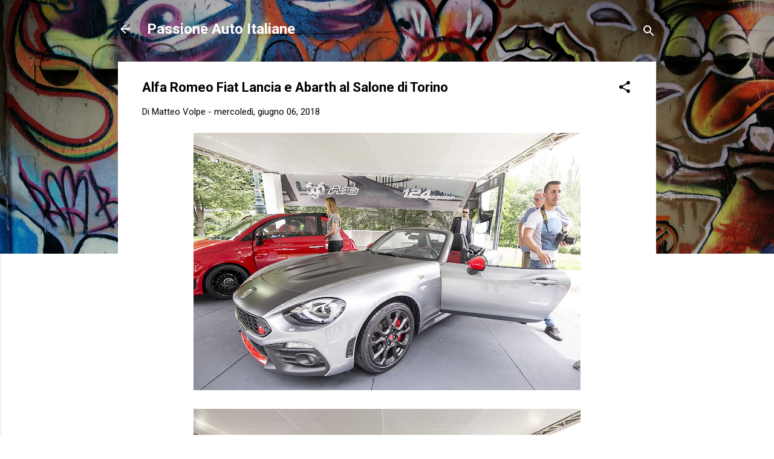

--- FILE ---
content_type: text/html; charset=UTF-8
request_url: https://www.passioneautoitaliane.com/2018/06/alfa-romeo-fiat-lancia-e-abarth-al.html
body_size: 33809
content:
<!DOCTYPE html>
<html dir='ltr' lang='it' xmlns='http://www.w3.org/1999/xhtml' xmlns:b='http://www.google.com/2005/gml/b' xmlns:data='http://www.google.com/2005/gml/data' xmlns:expr='http://www.google.com/2005/gml/expr'>
<head>
<script async='async' src='https://track.eadv.it/passioneautoitaliane.com.php'></script>
<meta content='width=device-width, initial-scale=1' name='viewport'/>
<title>Alfa Romeo Fiat Lancia e Abarth al Salone di Torino </title>
<meta content='text/html; charset=UTF-8' http-equiv='Content-Type'/>
<!-- Chrome, Firefox OS and Opera -->
<meta content='transparent' name='theme-color'/>
<!-- Windows Phone -->
<meta content='transparent' name='msapplication-navbutton-color'/>
<meta content='blogger' name='generator'/>
<link href='https://www.passioneautoitaliane.com/favicon.ico' rel='icon' type='image/x-icon'/>
<link href='https://www.passioneautoitaliane.com/2018/06/alfa-romeo-fiat-lancia-e-abarth-al.html' rel='canonical'/>
<link rel="alternate" type="application/atom+xml" title="Passione Auto Italiane - Atom" href="https://www.passioneautoitaliane.com/feeds/posts/default" />
<link rel="alternate" type="application/rss+xml" title="Passione Auto Italiane - RSS" href="https://www.passioneautoitaliane.com/feeds/posts/default?alt=rss" />
<link rel="service.post" type="application/atom+xml" title="Passione Auto Italiane - Atom" href="https://www.blogger.com/feeds/1578181355293919237/posts/default" />

<link rel="alternate" type="application/atom+xml" title="Passione Auto Italiane - Atom" href="https://www.passioneautoitaliane.com/feeds/8198115285706275139/comments/default" />
<!--Can't find substitution for tag [blog.ieCssRetrofitLinks]-->
<link href='https://blogger.googleusercontent.com/img/b/R29vZ2xl/AVvXsEgLi6gODS3aRGqIFMBJa_S5IWxabbvSqTt-74D6Iv_DbUdIsrk6OTL3HxDCDfSUPyy1IFgC9kDh3_TI2FQ6xgMiC4P1jOX9BOW6pJamIOdsSNmm87_oJ5riBtiemrUD5Xqq_Lo7pek_Y6EV/s640/180606_Abarth_Salone_01.jpg' rel='image_src'/>
<meta content='https://www.passioneautoitaliane.com/2018/06/alfa-romeo-fiat-lancia-e-abarth-al.html' property='og:url'/>
<meta content='Alfa Romeo Fiat Lancia e Abarth al Salone di Torino ' property='og:title'/>
<meta content='Fiat Alfa Romeo Lancia Abarth' property='og:description'/>
<meta content='https://blogger.googleusercontent.com/img/b/R29vZ2xl/AVvXsEgLi6gODS3aRGqIFMBJa_S5IWxabbvSqTt-74D6Iv_DbUdIsrk6OTL3HxDCDfSUPyy1IFgC9kDh3_TI2FQ6xgMiC4P1jOX9BOW6pJamIOdsSNmm87_oJ5riBtiemrUD5Xqq_Lo7pek_Y6EV/w1200-h630-p-k-no-nu/180606_Abarth_Salone_01.jpg' property='og:image'/>
<style type='text/css'>@font-face{font-family:'Damion';font-style:normal;font-weight:400;font-display:swap;src:url(//fonts.gstatic.com/s/damion/v15/hv-XlzJ3KEUe_YZkZGw2EzJwV9J-.woff2)format('woff2');unicode-range:U+0100-02BA,U+02BD-02C5,U+02C7-02CC,U+02CE-02D7,U+02DD-02FF,U+0304,U+0308,U+0329,U+1D00-1DBF,U+1E00-1E9F,U+1EF2-1EFF,U+2020,U+20A0-20AB,U+20AD-20C0,U+2113,U+2C60-2C7F,U+A720-A7FF;}@font-face{font-family:'Damion';font-style:normal;font-weight:400;font-display:swap;src:url(//fonts.gstatic.com/s/damion/v15/hv-XlzJ3KEUe_YZkamw2EzJwVw.woff2)format('woff2');unicode-range:U+0000-00FF,U+0131,U+0152-0153,U+02BB-02BC,U+02C6,U+02DA,U+02DC,U+0304,U+0308,U+0329,U+2000-206F,U+20AC,U+2122,U+2191,U+2193,U+2212,U+2215,U+FEFF,U+FFFD;}@font-face{font-family:'Playfair Display';font-style:normal;font-weight:900;font-display:swap;src:url(//fonts.gstatic.com/s/playfairdisplay/v40/nuFvD-vYSZviVYUb_rj3ij__anPXJzDwcbmjWBN2PKfsunDTbtPK-F2qC0usEw.woff2)format('woff2');unicode-range:U+0301,U+0400-045F,U+0490-0491,U+04B0-04B1,U+2116;}@font-face{font-family:'Playfair Display';font-style:normal;font-weight:900;font-display:swap;src:url(//fonts.gstatic.com/s/playfairdisplay/v40/nuFvD-vYSZviVYUb_rj3ij__anPXJzDwcbmjWBN2PKfsunDYbtPK-F2qC0usEw.woff2)format('woff2');unicode-range:U+0102-0103,U+0110-0111,U+0128-0129,U+0168-0169,U+01A0-01A1,U+01AF-01B0,U+0300-0301,U+0303-0304,U+0308-0309,U+0323,U+0329,U+1EA0-1EF9,U+20AB;}@font-face{font-family:'Playfair Display';font-style:normal;font-weight:900;font-display:swap;src:url(//fonts.gstatic.com/s/playfairdisplay/v40/nuFvD-vYSZviVYUb_rj3ij__anPXJzDwcbmjWBN2PKfsunDZbtPK-F2qC0usEw.woff2)format('woff2');unicode-range:U+0100-02BA,U+02BD-02C5,U+02C7-02CC,U+02CE-02D7,U+02DD-02FF,U+0304,U+0308,U+0329,U+1D00-1DBF,U+1E00-1E9F,U+1EF2-1EFF,U+2020,U+20A0-20AB,U+20AD-20C0,U+2113,U+2C60-2C7F,U+A720-A7FF;}@font-face{font-family:'Playfair Display';font-style:normal;font-weight:900;font-display:swap;src:url(//fonts.gstatic.com/s/playfairdisplay/v40/nuFvD-vYSZviVYUb_rj3ij__anPXJzDwcbmjWBN2PKfsunDXbtPK-F2qC0s.woff2)format('woff2');unicode-range:U+0000-00FF,U+0131,U+0152-0153,U+02BB-02BC,U+02C6,U+02DA,U+02DC,U+0304,U+0308,U+0329,U+2000-206F,U+20AC,U+2122,U+2191,U+2193,U+2212,U+2215,U+FEFF,U+FFFD;}@font-face{font-family:'Roboto';font-style:italic;font-weight:300;font-stretch:100%;font-display:swap;src:url(//fonts.gstatic.com/s/roboto/v50/KFOKCnqEu92Fr1Mu53ZEC9_Vu3r1gIhOszmOClHrs6ljXfMMLt_QuAX-k3Yi128m0kN2.woff2)format('woff2');unicode-range:U+0460-052F,U+1C80-1C8A,U+20B4,U+2DE0-2DFF,U+A640-A69F,U+FE2E-FE2F;}@font-face{font-family:'Roboto';font-style:italic;font-weight:300;font-stretch:100%;font-display:swap;src:url(//fonts.gstatic.com/s/roboto/v50/KFOKCnqEu92Fr1Mu53ZEC9_Vu3r1gIhOszmOClHrs6ljXfMMLt_QuAz-k3Yi128m0kN2.woff2)format('woff2');unicode-range:U+0301,U+0400-045F,U+0490-0491,U+04B0-04B1,U+2116;}@font-face{font-family:'Roboto';font-style:italic;font-weight:300;font-stretch:100%;font-display:swap;src:url(//fonts.gstatic.com/s/roboto/v50/KFOKCnqEu92Fr1Mu53ZEC9_Vu3r1gIhOszmOClHrs6ljXfMMLt_QuAT-k3Yi128m0kN2.woff2)format('woff2');unicode-range:U+1F00-1FFF;}@font-face{font-family:'Roboto';font-style:italic;font-weight:300;font-stretch:100%;font-display:swap;src:url(//fonts.gstatic.com/s/roboto/v50/KFOKCnqEu92Fr1Mu53ZEC9_Vu3r1gIhOszmOClHrs6ljXfMMLt_QuAv-k3Yi128m0kN2.woff2)format('woff2');unicode-range:U+0370-0377,U+037A-037F,U+0384-038A,U+038C,U+038E-03A1,U+03A3-03FF;}@font-face{font-family:'Roboto';font-style:italic;font-weight:300;font-stretch:100%;font-display:swap;src:url(//fonts.gstatic.com/s/roboto/v50/KFOKCnqEu92Fr1Mu53ZEC9_Vu3r1gIhOszmOClHrs6ljXfMMLt_QuHT-k3Yi128m0kN2.woff2)format('woff2');unicode-range:U+0302-0303,U+0305,U+0307-0308,U+0310,U+0312,U+0315,U+031A,U+0326-0327,U+032C,U+032F-0330,U+0332-0333,U+0338,U+033A,U+0346,U+034D,U+0391-03A1,U+03A3-03A9,U+03B1-03C9,U+03D1,U+03D5-03D6,U+03F0-03F1,U+03F4-03F5,U+2016-2017,U+2034-2038,U+203C,U+2040,U+2043,U+2047,U+2050,U+2057,U+205F,U+2070-2071,U+2074-208E,U+2090-209C,U+20D0-20DC,U+20E1,U+20E5-20EF,U+2100-2112,U+2114-2115,U+2117-2121,U+2123-214F,U+2190,U+2192,U+2194-21AE,U+21B0-21E5,U+21F1-21F2,U+21F4-2211,U+2213-2214,U+2216-22FF,U+2308-230B,U+2310,U+2319,U+231C-2321,U+2336-237A,U+237C,U+2395,U+239B-23B7,U+23D0,U+23DC-23E1,U+2474-2475,U+25AF,U+25B3,U+25B7,U+25BD,U+25C1,U+25CA,U+25CC,U+25FB,U+266D-266F,U+27C0-27FF,U+2900-2AFF,U+2B0E-2B11,U+2B30-2B4C,U+2BFE,U+3030,U+FF5B,U+FF5D,U+1D400-1D7FF,U+1EE00-1EEFF;}@font-face{font-family:'Roboto';font-style:italic;font-weight:300;font-stretch:100%;font-display:swap;src:url(//fonts.gstatic.com/s/roboto/v50/KFOKCnqEu92Fr1Mu53ZEC9_Vu3r1gIhOszmOClHrs6ljXfMMLt_QuGb-k3Yi128m0kN2.woff2)format('woff2');unicode-range:U+0001-000C,U+000E-001F,U+007F-009F,U+20DD-20E0,U+20E2-20E4,U+2150-218F,U+2190,U+2192,U+2194-2199,U+21AF,U+21E6-21F0,U+21F3,U+2218-2219,U+2299,U+22C4-22C6,U+2300-243F,U+2440-244A,U+2460-24FF,U+25A0-27BF,U+2800-28FF,U+2921-2922,U+2981,U+29BF,U+29EB,U+2B00-2BFF,U+4DC0-4DFF,U+FFF9-FFFB,U+10140-1018E,U+10190-1019C,U+101A0,U+101D0-101FD,U+102E0-102FB,U+10E60-10E7E,U+1D2C0-1D2D3,U+1D2E0-1D37F,U+1F000-1F0FF,U+1F100-1F1AD,U+1F1E6-1F1FF,U+1F30D-1F30F,U+1F315,U+1F31C,U+1F31E,U+1F320-1F32C,U+1F336,U+1F378,U+1F37D,U+1F382,U+1F393-1F39F,U+1F3A7-1F3A8,U+1F3AC-1F3AF,U+1F3C2,U+1F3C4-1F3C6,U+1F3CA-1F3CE,U+1F3D4-1F3E0,U+1F3ED,U+1F3F1-1F3F3,U+1F3F5-1F3F7,U+1F408,U+1F415,U+1F41F,U+1F426,U+1F43F,U+1F441-1F442,U+1F444,U+1F446-1F449,U+1F44C-1F44E,U+1F453,U+1F46A,U+1F47D,U+1F4A3,U+1F4B0,U+1F4B3,U+1F4B9,U+1F4BB,U+1F4BF,U+1F4C8-1F4CB,U+1F4D6,U+1F4DA,U+1F4DF,U+1F4E3-1F4E6,U+1F4EA-1F4ED,U+1F4F7,U+1F4F9-1F4FB,U+1F4FD-1F4FE,U+1F503,U+1F507-1F50B,U+1F50D,U+1F512-1F513,U+1F53E-1F54A,U+1F54F-1F5FA,U+1F610,U+1F650-1F67F,U+1F687,U+1F68D,U+1F691,U+1F694,U+1F698,U+1F6AD,U+1F6B2,U+1F6B9-1F6BA,U+1F6BC,U+1F6C6-1F6CF,U+1F6D3-1F6D7,U+1F6E0-1F6EA,U+1F6F0-1F6F3,U+1F6F7-1F6FC,U+1F700-1F7FF,U+1F800-1F80B,U+1F810-1F847,U+1F850-1F859,U+1F860-1F887,U+1F890-1F8AD,U+1F8B0-1F8BB,U+1F8C0-1F8C1,U+1F900-1F90B,U+1F93B,U+1F946,U+1F984,U+1F996,U+1F9E9,U+1FA00-1FA6F,U+1FA70-1FA7C,U+1FA80-1FA89,U+1FA8F-1FAC6,U+1FACE-1FADC,U+1FADF-1FAE9,U+1FAF0-1FAF8,U+1FB00-1FBFF;}@font-face{font-family:'Roboto';font-style:italic;font-weight:300;font-stretch:100%;font-display:swap;src:url(//fonts.gstatic.com/s/roboto/v50/KFOKCnqEu92Fr1Mu53ZEC9_Vu3r1gIhOszmOClHrs6ljXfMMLt_QuAf-k3Yi128m0kN2.woff2)format('woff2');unicode-range:U+0102-0103,U+0110-0111,U+0128-0129,U+0168-0169,U+01A0-01A1,U+01AF-01B0,U+0300-0301,U+0303-0304,U+0308-0309,U+0323,U+0329,U+1EA0-1EF9,U+20AB;}@font-face{font-family:'Roboto';font-style:italic;font-weight:300;font-stretch:100%;font-display:swap;src:url(//fonts.gstatic.com/s/roboto/v50/KFOKCnqEu92Fr1Mu53ZEC9_Vu3r1gIhOszmOClHrs6ljXfMMLt_QuAb-k3Yi128m0kN2.woff2)format('woff2');unicode-range:U+0100-02BA,U+02BD-02C5,U+02C7-02CC,U+02CE-02D7,U+02DD-02FF,U+0304,U+0308,U+0329,U+1D00-1DBF,U+1E00-1E9F,U+1EF2-1EFF,U+2020,U+20A0-20AB,U+20AD-20C0,U+2113,U+2C60-2C7F,U+A720-A7FF;}@font-face{font-family:'Roboto';font-style:italic;font-weight:300;font-stretch:100%;font-display:swap;src:url(//fonts.gstatic.com/s/roboto/v50/KFOKCnqEu92Fr1Mu53ZEC9_Vu3r1gIhOszmOClHrs6ljXfMMLt_QuAj-k3Yi128m0g.woff2)format('woff2');unicode-range:U+0000-00FF,U+0131,U+0152-0153,U+02BB-02BC,U+02C6,U+02DA,U+02DC,U+0304,U+0308,U+0329,U+2000-206F,U+20AC,U+2122,U+2191,U+2193,U+2212,U+2215,U+FEFF,U+FFFD;}@font-face{font-family:'Roboto';font-style:normal;font-weight:400;font-stretch:100%;font-display:swap;src:url(//fonts.gstatic.com/s/roboto/v50/KFO7CnqEu92Fr1ME7kSn66aGLdTylUAMa3GUBHMdazTgWw.woff2)format('woff2');unicode-range:U+0460-052F,U+1C80-1C8A,U+20B4,U+2DE0-2DFF,U+A640-A69F,U+FE2E-FE2F;}@font-face{font-family:'Roboto';font-style:normal;font-weight:400;font-stretch:100%;font-display:swap;src:url(//fonts.gstatic.com/s/roboto/v50/KFO7CnqEu92Fr1ME7kSn66aGLdTylUAMa3iUBHMdazTgWw.woff2)format('woff2');unicode-range:U+0301,U+0400-045F,U+0490-0491,U+04B0-04B1,U+2116;}@font-face{font-family:'Roboto';font-style:normal;font-weight:400;font-stretch:100%;font-display:swap;src:url(//fonts.gstatic.com/s/roboto/v50/KFO7CnqEu92Fr1ME7kSn66aGLdTylUAMa3CUBHMdazTgWw.woff2)format('woff2');unicode-range:U+1F00-1FFF;}@font-face{font-family:'Roboto';font-style:normal;font-weight:400;font-stretch:100%;font-display:swap;src:url(//fonts.gstatic.com/s/roboto/v50/KFO7CnqEu92Fr1ME7kSn66aGLdTylUAMa3-UBHMdazTgWw.woff2)format('woff2');unicode-range:U+0370-0377,U+037A-037F,U+0384-038A,U+038C,U+038E-03A1,U+03A3-03FF;}@font-face{font-family:'Roboto';font-style:normal;font-weight:400;font-stretch:100%;font-display:swap;src:url(//fonts.gstatic.com/s/roboto/v50/KFO7CnqEu92Fr1ME7kSn66aGLdTylUAMawCUBHMdazTgWw.woff2)format('woff2');unicode-range:U+0302-0303,U+0305,U+0307-0308,U+0310,U+0312,U+0315,U+031A,U+0326-0327,U+032C,U+032F-0330,U+0332-0333,U+0338,U+033A,U+0346,U+034D,U+0391-03A1,U+03A3-03A9,U+03B1-03C9,U+03D1,U+03D5-03D6,U+03F0-03F1,U+03F4-03F5,U+2016-2017,U+2034-2038,U+203C,U+2040,U+2043,U+2047,U+2050,U+2057,U+205F,U+2070-2071,U+2074-208E,U+2090-209C,U+20D0-20DC,U+20E1,U+20E5-20EF,U+2100-2112,U+2114-2115,U+2117-2121,U+2123-214F,U+2190,U+2192,U+2194-21AE,U+21B0-21E5,U+21F1-21F2,U+21F4-2211,U+2213-2214,U+2216-22FF,U+2308-230B,U+2310,U+2319,U+231C-2321,U+2336-237A,U+237C,U+2395,U+239B-23B7,U+23D0,U+23DC-23E1,U+2474-2475,U+25AF,U+25B3,U+25B7,U+25BD,U+25C1,U+25CA,U+25CC,U+25FB,U+266D-266F,U+27C0-27FF,U+2900-2AFF,U+2B0E-2B11,U+2B30-2B4C,U+2BFE,U+3030,U+FF5B,U+FF5D,U+1D400-1D7FF,U+1EE00-1EEFF;}@font-face{font-family:'Roboto';font-style:normal;font-weight:400;font-stretch:100%;font-display:swap;src:url(//fonts.gstatic.com/s/roboto/v50/KFO7CnqEu92Fr1ME7kSn66aGLdTylUAMaxKUBHMdazTgWw.woff2)format('woff2');unicode-range:U+0001-000C,U+000E-001F,U+007F-009F,U+20DD-20E0,U+20E2-20E4,U+2150-218F,U+2190,U+2192,U+2194-2199,U+21AF,U+21E6-21F0,U+21F3,U+2218-2219,U+2299,U+22C4-22C6,U+2300-243F,U+2440-244A,U+2460-24FF,U+25A0-27BF,U+2800-28FF,U+2921-2922,U+2981,U+29BF,U+29EB,U+2B00-2BFF,U+4DC0-4DFF,U+FFF9-FFFB,U+10140-1018E,U+10190-1019C,U+101A0,U+101D0-101FD,U+102E0-102FB,U+10E60-10E7E,U+1D2C0-1D2D3,U+1D2E0-1D37F,U+1F000-1F0FF,U+1F100-1F1AD,U+1F1E6-1F1FF,U+1F30D-1F30F,U+1F315,U+1F31C,U+1F31E,U+1F320-1F32C,U+1F336,U+1F378,U+1F37D,U+1F382,U+1F393-1F39F,U+1F3A7-1F3A8,U+1F3AC-1F3AF,U+1F3C2,U+1F3C4-1F3C6,U+1F3CA-1F3CE,U+1F3D4-1F3E0,U+1F3ED,U+1F3F1-1F3F3,U+1F3F5-1F3F7,U+1F408,U+1F415,U+1F41F,U+1F426,U+1F43F,U+1F441-1F442,U+1F444,U+1F446-1F449,U+1F44C-1F44E,U+1F453,U+1F46A,U+1F47D,U+1F4A3,U+1F4B0,U+1F4B3,U+1F4B9,U+1F4BB,U+1F4BF,U+1F4C8-1F4CB,U+1F4D6,U+1F4DA,U+1F4DF,U+1F4E3-1F4E6,U+1F4EA-1F4ED,U+1F4F7,U+1F4F9-1F4FB,U+1F4FD-1F4FE,U+1F503,U+1F507-1F50B,U+1F50D,U+1F512-1F513,U+1F53E-1F54A,U+1F54F-1F5FA,U+1F610,U+1F650-1F67F,U+1F687,U+1F68D,U+1F691,U+1F694,U+1F698,U+1F6AD,U+1F6B2,U+1F6B9-1F6BA,U+1F6BC,U+1F6C6-1F6CF,U+1F6D3-1F6D7,U+1F6E0-1F6EA,U+1F6F0-1F6F3,U+1F6F7-1F6FC,U+1F700-1F7FF,U+1F800-1F80B,U+1F810-1F847,U+1F850-1F859,U+1F860-1F887,U+1F890-1F8AD,U+1F8B0-1F8BB,U+1F8C0-1F8C1,U+1F900-1F90B,U+1F93B,U+1F946,U+1F984,U+1F996,U+1F9E9,U+1FA00-1FA6F,U+1FA70-1FA7C,U+1FA80-1FA89,U+1FA8F-1FAC6,U+1FACE-1FADC,U+1FADF-1FAE9,U+1FAF0-1FAF8,U+1FB00-1FBFF;}@font-face{font-family:'Roboto';font-style:normal;font-weight:400;font-stretch:100%;font-display:swap;src:url(//fonts.gstatic.com/s/roboto/v50/KFO7CnqEu92Fr1ME7kSn66aGLdTylUAMa3OUBHMdazTgWw.woff2)format('woff2');unicode-range:U+0102-0103,U+0110-0111,U+0128-0129,U+0168-0169,U+01A0-01A1,U+01AF-01B0,U+0300-0301,U+0303-0304,U+0308-0309,U+0323,U+0329,U+1EA0-1EF9,U+20AB;}@font-face{font-family:'Roboto';font-style:normal;font-weight:400;font-stretch:100%;font-display:swap;src:url(//fonts.gstatic.com/s/roboto/v50/KFO7CnqEu92Fr1ME7kSn66aGLdTylUAMa3KUBHMdazTgWw.woff2)format('woff2');unicode-range:U+0100-02BA,U+02BD-02C5,U+02C7-02CC,U+02CE-02D7,U+02DD-02FF,U+0304,U+0308,U+0329,U+1D00-1DBF,U+1E00-1E9F,U+1EF2-1EFF,U+2020,U+20A0-20AB,U+20AD-20C0,U+2113,U+2C60-2C7F,U+A720-A7FF;}@font-face{font-family:'Roboto';font-style:normal;font-weight:400;font-stretch:100%;font-display:swap;src:url(//fonts.gstatic.com/s/roboto/v50/KFO7CnqEu92Fr1ME7kSn66aGLdTylUAMa3yUBHMdazQ.woff2)format('woff2');unicode-range:U+0000-00FF,U+0131,U+0152-0153,U+02BB-02BC,U+02C6,U+02DA,U+02DC,U+0304,U+0308,U+0329,U+2000-206F,U+20AC,U+2122,U+2191,U+2193,U+2212,U+2215,U+FEFF,U+FFFD;}@font-face{font-family:'Roboto';font-style:normal;font-weight:700;font-stretch:100%;font-display:swap;src:url(//fonts.gstatic.com/s/roboto/v50/KFO7CnqEu92Fr1ME7kSn66aGLdTylUAMa3GUBHMdazTgWw.woff2)format('woff2');unicode-range:U+0460-052F,U+1C80-1C8A,U+20B4,U+2DE0-2DFF,U+A640-A69F,U+FE2E-FE2F;}@font-face{font-family:'Roboto';font-style:normal;font-weight:700;font-stretch:100%;font-display:swap;src:url(//fonts.gstatic.com/s/roboto/v50/KFO7CnqEu92Fr1ME7kSn66aGLdTylUAMa3iUBHMdazTgWw.woff2)format('woff2');unicode-range:U+0301,U+0400-045F,U+0490-0491,U+04B0-04B1,U+2116;}@font-face{font-family:'Roboto';font-style:normal;font-weight:700;font-stretch:100%;font-display:swap;src:url(//fonts.gstatic.com/s/roboto/v50/KFO7CnqEu92Fr1ME7kSn66aGLdTylUAMa3CUBHMdazTgWw.woff2)format('woff2');unicode-range:U+1F00-1FFF;}@font-face{font-family:'Roboto';font-style:normal;font-weight:700;font-stretch:100%;font-display:swap;src:url(//fonts.gstatic.com/s/roboto/v50/KFO7CnqEu92Fr1ME7kSn66aGLdTylUAMa3-UBHMdazTgWw.woff2)format('woff2');unicode-range:U+0370-0377,U+037A-037F,U+0384-038A,U+038C,U+038E-03A1,U+03A3-03FF;}@font-face{font-family:'Roboto';font-style:normal;font-weight:700;font-stretch:100%;font-display:swap;src:url(//fonts.gstatic.com/s/roboto/v50/KFO7CnqEu92Fr1ME7kSn66aGLdTylUAMawCUBHMdazTgWw.woff2)format('woff2');unicode-range:U+0302-0303,U+0305,U+0307-0308,U+0310,U+0312,U+0315,U+031A,U+0326-0327,U+032C,U+032F-0330,U+0332-0333,U+0338,U+033A,U+0346,U+034D,U+0391-03A1,U+03A3-03A9,U+03B1-03C9,U+03D1,U+03D5-03D6,U+03F0-03F1,U+03F4-03F5,U+2016-2017,U+2034-2038,U+203C,U+2040,U+2043,U+2047,U+2050,U+2057,U+205F,U+2070-2071,U+2074-208E,U+2090-209C,U+20D0-20DC,U+20E1,U+20E5-20EF,U+2100-2112,U+2114-2115,U+2117-2121,U+2123-214F,U+2190,U+2192,U+2194-21AE,U+21B0-21E5,U+21F1-21F2,U+21F4-2211,U+2213-2214,U+2216-22FF,U+2308-230B,U+2310,U+2319,U+231C-2321,U+2336-237A,U+237C,U+2395,U+239B-23B7,U+23D0,U+23DC-23E1,U+2474-2475,U+25AF,U+25B3,U+25B7,U+25BD,U+25C1,U+25CA,U+25CC,U+25FB,U+266D-266F,U+27C0-27FF,U+2900-2AFF,U+2B0E-2B11,U+2B30-2B4C,U+2BFE,U+3030,U+FF5B,U+FF5D,U+1D400-1D7FF,U+1EE00-1EEFF;}@font-face{font-family:'Roboto';font-style:normal;font-weight:700;font-stretch:100%;font-display:swap;src:url(//fonts.gstatic.com/s/roboto/v50/KFO7CnqEu92Fr1ME7kSn66aGLdTylUAMaxKUBHMdazTgWw.woff2)format('woff2');unicode-range:U+0001-000C,U+000E-001F,U+007F-009F,U+20DD-20E0,U+20E2-20E4,U+2150-218F,U+2190,U+2192,U+2194-2199,U+21AF,U+21E6-21F0,U+21F3,U+2218-2219,U+2299,U+22C4-22C6,U+2300-243F,U+2440-244A,U+2460-24FF,U+25A0-27BF,U+2800-28FF,U+2921-2922,U+2981,U+29BF,U+29EB,U+2B00-2BFF,U+4DC0-4DFF,U+FFF9-FFFB,U+10140-1018E,U+10190-1019C,U+101A0,U+101D0-101FD,U+102E0-102FB,U+10E60-10E7E,U+1D2C0-1D2D3,U+1D2E0-1D37F,U+1F000-1F0FF,U+1F100-1F1AD,U+1F1E6-1F1FF,U+1F30D-1F30F,U+1F315,U+1F31C,U+1F31E,U+1F320-1F32C,U+1F336,U+1F378,U+1F37D,U+1F382,U+1F393-1F39F,U+1F3A7-1F3A8,U+1F3AC-1F3AF,U+1F3C2,U+1F3C4-1F3C6,U+1F3CA-1F3CE,U+1F3D4-1F3E0,U+1F3ED,U+1F3F1-1F3F3,U+1F3F5-1F3F7,U+1F408,U+1F415,U+1F41F,U+1F426,U+1F43F,U+1F441-1F442,U+1F444,U+1F446-1F449,U+1F44C-1F44E,U+1F453,U+1F46A,U+1F47D,U+1F4A3,U+1F4B0,U+1F4B3,U+1F4B9,U+1F4BB,U+1F4BF,U+1F4C8-1F4CB,U+1F4D6,U+1F4DA,U+1F4DF,U+1F4E3-1F4E6,U+1F4EA-1F4ED,U+1F4F7,U+1F4F9-1F4FB,U+1F4FD-1F4FE,U+1F503,U+1F507-1F50B,U+1F50D,U+1F512-1F513,U+1F53E-1F54A,U+1F54F-1F5FA,U+1F610,U+1F650-1F67F,U+1F687,U+1F68D,U+1F691,U+1F694,U+1F698,U+1F6AD,U+1F6B2,U+1F6B9-1F6BA,U+1F6BC,U+1F6C6-1F6CF,U+1F6D3-1F6D7,U+1F6E0-1F6EA,U+1F6F0-1F6F3,U+1F6F7-1F6FC,U+1F700-1F7FF,U+1F800-1F80B,U+1F810-1F847,U+1F850-1F859,U+1F860-1F887,U+1F890-1F8AD,U+1F8B0-1F8BB,U+1F8C0-1F8C1,U+1F900-1F90B,U+1F93B,U+1F946,U+1F984,U+1F996,U+1F9E9,U+1FA00-1FA6F,U+1FA70-1FA7C,U+1FA80-1FA89,U+1FA8F-1FAC6,U+1FACE-1FADC,U+1FADF-1FAE9,U+1FAF0-1FAF8,U+1FB00-1FBFF;}@font-face{font-family:'Roboto';font-style:normal;font-weight:700;font-stretch:100%;font-display:swap;src:url(//fonts.gstatic.com/s/roboto/v50/KFO7CnqEu92Fr1ME7kSn66aGLdTylUAMa3OUBHMdazTgWw.woff2)format('woff2');unicode-range:U+0102-0103,U+0110-0111,U+0128-0129,U+0168-0169,U+01A0-01A1,U+01AF-01B0,U+0300-0301,U+0303-0304,U+0308-0309,U+0323,U+0329,U+1EA0-1EF9,U+20AB;}@font-face{font-family:'Roboto';font-style:normal;font-weight:700;font-stretch:100%;font-display:swap;src:url(//fonts.gstatic.com/s/roboto/v50/KFO7CnqEu92Fr1ME7kSn66aGLdTylUAMa3KUBHMdazTgWw.woff2)format('woff2');unicode-range:U+0100-02BA,U+02BD-02C5,U+02C7-02CC,U+02CE-02D7,U+02DD-02FF,U+0304,U+0308,U+0329,U+1D00-1DBF,U+1E00-1E9F,U+1EF2-1EFF,U+2020,U+20A0-20AB,U+20AD-20C0,U+2113,U+2C60-2C7F,U+A720-A7FF;}@font-face{font-family:'Roboto';font-style:normal;font-weight:700;font-stretch:100%;font-display:swap;src:url(//fonts.gstatic.com/s/roboto/v50/KFO7CnqEu92Fr1ME7kSn66aGLdTylUAMa3yUBHMdazQ.woff2)format('woff2');unicode-range:U+0000-00FF,U+0131,U+0152-0153,U+02BB-02BC,U+02C6,U+02DA,U+02DC,U+0304,U+0308,U+0329,U+2000-206F,U+20AC,U+2122,U+2191,U+2193,U+2212,U+2215,U+FEFF,U+FFFD;}</style>
<style id='page-skin-1' type='text/css'><!--
/*! normalize.css v3.0.1 | MIT License | git.io/normalize */html{font-family:sans-serif;-ms-text-size-adjust:100%;-webkit-text-size-adjust:100%}body{margin:0}article,aside,details,figcaption,figure,footer,header,hgroup,main,nav,section,summary{display:block}audio,canvas,progress,video{display:inline-block;vertical-align:baseline}audio:not([controls]){display:none;height:0}[hidden],template{display:none}a{background:transparent}a:active,a:hover{outline:0}abbr[title]{border-bottom:1px dotted}b,strong{font-weight:bold}dfn{font-style:italic}h1{font-size:2em;margin:.67em 0}mark{background:#ff0;color:#000}small{font-size:80%}sub,sup{font-size:75%;line-height:0;position:relative;vertical-align:baseline}sup{top:-0.5em}sub{bottom:-0.25em}img{border:0}svg:not(:root){overflow:hidden}figure{margin:1em 40px}hr{-moz-box-sizing:content-box;box-sizing:content-box;height:0}pre{overflow:auto}code,kbd,pre,samp{font-family:monospace,monospace;font-size:1em}button,input,optgroup,select,textarea{color:inherit;font:inherit;margin:0}button{overflow:visible}button,select{text-transform:none}button,html input[type="button"],input[type="reset"],input[type="submit"]{-webkit-appearance:button;cursor:pointer}button[disabled],html input[disabled]{cursor:default}button::-moz-focus-inner,input::-moz-focus-inner{border:0;padding:0}input{line-height:normal}input[type="checkbox"],input[type="radio"]{box-sizing:border-box;padding:0}input[type="number"]::-webkit-inner-spin-button,input[type="number"]::-webkit-outer-spin-button{height:auto}input[type="search"]{-webkit-appearance:textfield;-moz-box-sizing:content-box;-webkit-box-sizing:content-box;box-sizing:content-box}input[type="search"]::-webkit-search-cancel-button,input[type="search"]::-webkit-search-decoration{-webkit-appearance:none}fieldset{border:1px solid #c0c0c0;margin:0 2px;padding:.35em .625em .75em}legend{border:0;padding:0}textarea{overflow:auto}optgroup{font-weight:bold}table{border-collapse:collapse;border-spacing:0}td,th{padding:0}
/*!************************************************
* Blogger Template Style
* Name: Contempo
**************************************************/
body{
overflow-wrap:break-word;
word-break:break-word;
word-wrap:break-word
}
.hidden{
display:none
}
.invisible{
visibility:hidden
}
.container::after,.float-container::after{
clear:both;
content:"";
display:table
}
.clearboth{
clear:both
}
#comments .comment .comment-actions,.subscribe-popup .FollowByEmail .follow-by-email-submit,.widget.Profile .profile-link,.widget.Profile .profile-link.visit-profile{
background:0 0;
border:0;
box-shadow:none;
color:#000000;
cursor:pointer;
font-size:14px;
font-weight:700;
outline:0;
text-decoration:none;
text-transform:uppercase;
width:auto
}
.dim-overlay{
background-color:rgba(0,0,0,.54);
height:100vh;
left:0;
position:fixed;
top:0;
width:100%
}
#sharing-dim-overlay{
background-color:transparent
}
input::-ms-clear{
display:none
}
.blogger-logo,.svg-icon-24.blogger-logo{
fill:#ff9800;
opacity:1
}
.loading-spinner-large{
-webkit-animation:mspin-rotate 1.568s infinite linear;
animation:mspin-rotate 1.568s infinite linear;
height:48px;
overflow:hidden;
position:absolute;
width:48px;
z-index:200
}
.loading-spinner-large>div{
-webkit-animation:mspin-revrot 5332ms infinite steps(4);
animation:mspin-revrot 5332ms infinite steps(4)
}
.loading-spinner-large>div>div{
-webkit-animation:mspin-singlecolor-large-film 1333ms infinite steps(81);
animation:mspin-singlecolor-large-film 1333ms infinite steps(81);
background-size:100%;
height:48px;
width:3888px
}
.mspin-black-large>div>div,.mspin-grey_54-large>div>div{
background-image:url(https://www.blogblog.com/indie/mspin_black_large.svg)
}
.mspin-white-large>div>div{
background-image:url(https://www.blogblog.com/indie/mspin_white_large.svg)
}
.mspin-grey_54-large{
opacity:.54
}
@-webkit-keyframes mspin-singlecolor-large-film{
from{
-webkit-transform:translateX(0);
transform:translateX(0)
}
to{
-webkit-transform:translateX(-3888px);
transform:translateX(-3888px)
}
}
@keyframes mspin-singlecolor-large-film{
from{
-webkit-transform:translateX(0);
transform:translateX(0)
}
to{
-webkit-transform:translateX(-3888px);
transform:translateX(-3888px)
}
}
@-webkit-keyframes mspin-rotate{
from{
-webkit-transform:rotate(0);
transform:rotate(0)
}
to{
-webkit-transform:rotate(360deg);
transform:rotate(360deg)
}
}
@keyframes mspin-rotate{
from{
-webkit-transform:rotate(0);
transform:rotate(0)
}
to{
-webkit-transform:rotate(360deg);
transform:rotate(360deg)
}
}
@-webkit-keyframes mspin-revrot{
from{
-webkit-transform:rotate(0);
transform:rotate(0)
}
to{
-webkit-transform:rotate(-360deg);
transform:rotate(-360deg)
}
}
@keyframes mspin-revrot{
from{
-webkit-transform:rotate(0);
transform:rotate(0)
}
to{
-webkit-transform:rotate(-360deg);
transform:rotate(-360deg)
}
}
.skip-navigation{
background-color:#fff;
box-sizing:border-box;
color:#000;
display:block;
height:0;
left:0;
line-height:50px;
overflow:hidden;
padding-top:0;
position:fixed;
text-align:center;
top:0;
-webkit-transition:box-shadow .3s,height .3s,padding-top .3s;
transition:box-shadow .3s,height .3s,padding-top .3s;
width:100%;
z-index:900
}
.skip-navigation:focus{
box-shadow:0 4px 5px 0 rgba(0,0,0,.14),0 1px 10px 0 rgba(0,0,0,.12),0 2px 4px -1px rgba(0,0,0,.2);
height:50px
}
#main{
outline:0
}
.main-heading{
position:absolute;
clip:rect(1px,1px,1px,1px);
padding:0;
border:0;
height:1px;
width:1px;
overflow:hidden
}
.Attribution{
margin-top:1em;
text-align:center
}
.Attribution .blogger img,.Attribution .blogger svg{
vertical-align:bottom
}
.Attribution .blogger img{
margin-right:.5em
}
.Attribution div{
line-height:24px;
margin-top:.5em
}
.Attribution .copyright,.Attribution .image-attribution{
font-size:.7em;
margin-top:1.5em
}
.BLOG_mobile_video_class{
display:none
}
.bg-photo{
background-attachment:scroll!important
}
body .CSS_LIGHTBOX{
z-index:900
}
.extendable .show-less,.extendable .show-more{
border-color:#000000;
color:#000000;
margin-top:8px
}
.extendable .show-less.hidden,.extendable .show-more.hidden{
display:none
}
.inline-ad{
display:none;
max-width:100%;
overflow:hidden
}
.adsbygoogle{
display:block
}
#cookieChoiceInfo{
bottom:0;
top:auto
}
iframe.b-hbp-video{
border:0
}
.post-body img{
max-width:100%
}
.post-body iframe{
max-width:100%
}
.post-body a[imageanchor="1"]{
display:inline-block
}
.byline{
margin-right:1em
}
.byline:last-child{
margin-right:0
}
.link-copied-dialog{
max-width:520px;
outline:0
}
.link-copied-dialog .modal-dialog-buttons{
margin-top:8px
}
.link-copied-dialog .goog-buttonset-default{
background:0 0;
border:0
}
.link-copied-dialog .goog-buttonset-default:focus{
outline:0
}
.paging-control-container{
margin-bottom:16px
}
.paging-control-container .paging-control{
display:inline-block
}
.paging-control-container .comment-range-text::after,.paging-control-container .paging-control{
color:#000000
}
.paging-control-container .comment-range-text,.paging-control-container .paging-control{
margin-right:8px
}
.paging-control-container .comment-range-text::after,.paging-control-container .paging-control::after{
content:"\b7";
cursor:default;
padding-left:8px;
pointer-events:none
}
.paging-control-container .comment-range-text:last-child::after,.paging-control-container .paging-control:last-child::after{
content:none
}
.byline.reactions iframe{
height:20px
}
.b-notification{
color:#000;
background-color:#fff;
border-bottom:solid 1px #000;
box-sizing:border-box;
padding:16px 32px;
text-align:center
}
.b-notification.visible{
-webkit-transition:margin-top .3s cubic-bezier(.4,0,.2,1);
transition:margin-top .3s cubic-bezier(.4,0,.2,1)
}
.b-notification.invisible{
position:absolute
}
.b-notification-close{
position:absolute;
right:8px;
top:8px
}
.no-posts-message{
line-height:40px;
text-align:center
}
@media screen and (max-width:800px){
body.item-view .post-body a[imageanchor="1"][style*="float: left;"],body.item-view .post-body a[imageanchor="1"][style*="float: right;"]{
float:none!important;
clear:none!important
}
body.item-view .post-body a[imageanchor="1"] img{
display:block;
height:auto;
margin:0 auto
}
body.item-view .post-body>.separator:first-child>a[imageanchor="1"]:first-child{
margin-top:20px
}
.post-body a[imageanchor]{
display:block
}
body.item-view .post-body a[imageanchor="1"]{
margin-left:0!important;
margin-right:0!important
}
body.item-view .post-body a[imageanchor="1"]+a[imageanchor="1"]{
margin-top:16px
}
}
.item-control{
display:none
}
#comments{
border-top:1px dashed rgba(0,0,0,.54);
margin-top:20px;
padding:20px
}
#comments .comment-thread ol{
margin:0;
padding-left:0;
padding-left:0
}
#comments .comment .comment-replybox-single,#comments .comment-thread .comment-replies{
margin-left:60px
}
#comments .comment-thread .thread-count{
display:none
}
#comments .comment{
list-style-type:none;
padding:0 0 30px;
position:relative
}
#comments .comment .comment{
padding-bottom:8px
}
.comment .avatar-image-container{
position:absolute
}
.comment .avatar-image-container img{
border-radius:50%
}
.avatar-image-container svg,.comment .avatar-image-container .avatar-icon{
border-radius:50%;
border:solid 1px #000000;
box-sizing:border-box;
fill:#000000;
height:35px;
margin:0;
padding:7px;
width:35px
}
.comment .comment-block{
margin-top:10px;
margin-left:60px;
padding-bottom:0
}
#comments .comment-author-header-wrapper{
margin-left:40px
}
#comments .comment .thread-expanded .comment-block{
padding-bottom:20px
}
#comments .comment .comment-header .user,#comments .comment .comment-header .user a{
color:#000000;
font-style:normal;
font-weight:700
}
#comments .comment .comment-actions{
bottom:0;
margin-bottom:15px;
position:absolute
}
#comments .comment .comment-actions>*{
margin-right:8px
}
#comments .comment .comment-header .datetime{
bottom:0;
color:rgba(0,0,0,.54);
display:inline-block;
font-size:13px;
font-style:italic;
margin-left:8px
}
#comments .comment .comment-footer .comment-timestamp a,#comments .comment .comment-header .datetime a{
color:rgba(0,0,0,.54)
}
#comments .comment .comment-content,.comment .comment-body{
margin-top:12px;
word-break:break-word
}
.comment-body{
margin-bottom:12px
}
#comments.embed[data-num-comments="0"]{
border:0;
margin-top:0;
padding-top:0
}
#comments.embed[data-num-comments="0"] #comment-post-message,#comments.embed[data-num-comments="0"] div.comment-form>p,#comments.embed[data-num-comments="0"] p.comment-footer{
display:none
}
#comment-editor-src{
display:none
}
.comments .comments-content .loadmore.loaded{
max-height:0;
opacity:0;
overflow:hidden
}
.extendable .remaining-items{
height:0;
overflow:hidden;
-webkit-transition:height .3s cubic-bezier(.4,0,.2,1);
transition:height .3s cubic-bezier(.4,0,.2,1)
}
.extendable .remaining-items.expanded{
height:auto
}
.svg-icon-24,.svg-icon-24-button{
cursor:pointer;
height:24px;
width:24px;
min-width:24px
}
.touch-icon{
margin:-12px;
padding:12px
}
.touch-icon:active,.touch-icon:focus{
background-color:rgba(153,153,153,.4);
border-radius:50%
}
svg:not(:root).touch-icon{
overflow:visible
}
html[dir=rtl] .rtl-reversible-icon{
-webkit-transform:scaleX(-1);
-ms-transform:scaleX(-1);
transform:scaleX(-1)
}
.svg-icon-24-button,.touch-icon-button{
background:0 0;
border:0;
margin:0;
outline:0;
padding:0
}
.touch-icon-button .touch-icon:active,.touch-icon-button .touch-icon:focus{
background-color:transparent
}
.touch-icon-button:active .touch-icon,.touch-icon-button:focus .touch-icon{
background-color:rgba(153,153,153,.4);
border-radius:50%
}
.Profile .default-avatar-wrapper .avatar-icon{
border-radius:50%;
border:solid 1px #000000;
box-sizing:border-box;
fill:#000000;
margin:0
}
.Profile .individual .default-avatar-wrapper .avatar-icon{
padding:25px
}
.Profile .individual .avatar-icon,.Profile .individual .profile-img{
height:120px;
width:120px
}
.Profile .team .default-avatar-wrapper .avatar-icon{
padding:8px
}
.Profile .team .avatar-icon,.Profile .team .default-avatar-wrapper,.Profile .team .profile-img{
height:40px;
width:40px
}
.snippet-container{
margin:0;
position:relative;
overflow:hidden
}
.snippet-fade{
bottom:0;
box-sizing:border-box;
position:absolute;
width:96px
}
.snippet-fade{
right:0
}
.snippet-fade:after{
content:"\2026"
}
.snippet-fade:after{
float:right
}
.post-bottom{
-webkit-box-align:center;
-webkit-align-items:center;
-ms-flex-align:center;
align-items:center;
display:-webkit-box;
display:-webkit-flex;
display:-ms-flexbox;
display:flex;
-webkit-flex-wrap:wrap;
-ms-flex-wrap:wrap;
flex-wrap:wrap
}
.post-footer{
-webkit-box-flex:1;
-webkit-flex:1 1 auto;
-ms-flex:1 1 auto;
flex:1 1 auto;
-webkit-flex-wrap:wrap;
-ms-flex-wrap:wrap;
flex-wrap:wrap;
-webkit-box-ordinal-group:2;
-webkit-order:1;
-ms-flex-order:1;
order:1
}
.post-footer>*{
-webkit-box-flex:0;
-webkit-flex:0 1 auto;
-ms-flex:0 1 auto;
flex:0 1 auto
}
.post-footer .byline:last-child{
margin-right:1em
}
.jump-link{
-webkit-box-flex:0;
-webkit-flex:0 0 auto;
-ms-flex:0 0 auto;
flex:0 0 auto;
-webkit-box-ordinal-group:3;
-webkit-order:2;
-ms-flex-order:2;
order:2
}
.centered-top-container.sticky{
left:0;
position:fixed;
right:0;
top:0;
width:auto;
z-index:50;
-webkit-transition-property:opacity,-webkit-transform;
transition-property:opacity,-webkit-transform;
transition-property:transform,opacity;
transition-property:transform,opacity,-webkit-transform;
-webkit-transition-duration:.2s;
transition-duration:.2s;
-webkit-transition-timing-function:cubic-bezier(.4,0,.2,1);
transition-timing-function:cubic-bezier(.4,0,.2,1)
}
.centered-top-placeholder{
display:none
}
.collapsed-header .centered-top-placeholder{
display:block
}
.centered-top-container .Header .replaced h1,.centered-top-placeholder .Header .replaced h1{
display:none
}
.centered-top-container.sticky .Header .replaced h1{
display:block
}
.centered-top-container.sticky .Header .header-widget{
background:0 0
}
.centered-top-container.sticky .Header .header-image-wrapper{
display:none
}
.centered-top-container img,.centered-top-placeholder img{
max-width:100%
}
.collapsible{
-webkit-transition:height .3s cubic-bezier(.4,0,.2,1);
transition:height .3s cubic-bezier(.4,0,.2,1)
}
.collapsible,.collapsible>summary{
display:block;
overflow:hidden
}
.collapsible>:not(summary){
display:none
}
.collapsible[open]>:not(summary){
display:block
}
.collapsible:focus,.collapsible>summary:focus{
outline:0
}
.collapsible>summary{
cursor:pointer;
display:block;
padding:0
}
.collapsible:focus>summary,.collapsible>summary:focus{
background-color:transparent
}
.collapsible>summary::-webkit-details-marker{
display:none
}
.collapsible-title{
-webkit-box-align:center;
-webkit-align-items:center;
-ms-flex-align:center;
align-items:center;
display:-webkit-box;
display:-webkit-flex;
display:-ms-flexbox;
display:flex
}
.collapsible-title .title{
-webkit-box-flex:1;
-webkit-flex:1 1 auto;
-ms-flex:1 1 auto;
flex:1 1 auto;
-webkit-box-ordinal-group:1;
-webkit-order:0;
-ms-flex-order:0;
order:0;
overflow:hidden;
text-overflow:ellipsis;
white-space:nowrap
}
.collapsible-title .chevron-down,.collapsible[open] .collapsible-title .chevron-up{
display:block
}
.collapsible-title .chevron-up,.collapsible[open] .collapsible-title .chevron-down{
display:none
}
.flat-button{
cursor:pointer;
display:inline-block;
font-weight:700;
text-transform:uppercase;
border-radius:2px;
padding:8px;
margin:-8px
}
.flat-icon-button{
background:0 0;
border:0;
margin:0;
outline:0;
padding:0;
margin:-12px;
padding:12px;
cursor:pointer;
box-sizing:content-box;
display:inline-block;
line-height:0
}
.flat-icon-button,.flat-icon-button .splash-wrapper{
border-radius:50%
}
.flat-icon-button .splash.animate{
-webkit-animation-duration:.3s;
animation-duration:.3s
}
.overflowable-container{
max-height:46px;
overflow:hidden;
position:relative
}
.overflow-button{
cursor:pointer
}
#overflowable-dim-overlay{
background:0 0
}
.overflow-popup{
box-shadow:0 2px 2px 0 rgba(0,0,0,.14),0 3px 1px -2px rgba(0,0,0,.2),0 1px 5px 0 rgba(0,0,0,.12);
background-color:#ffffff;
left:0;
max-width:calc(100% - 32px);
position:absolute;
top:0;
visibility:hidden;
z-index:101
}
.overflow-popup ul{
list-style:none
}
.overflow-popup .tabs li,.overflow-popup li{
display:block;
height:auto
}
.overflow-popup .tabs li{
padding-left:0;
padding-right:0
}
.overflow-button.hidden,.overflow-popup .tabs li.hidden,.overflow-popup li.hidden{
display:none
}
.pill-button{
background:0 0;
border:1px solid;
border-radius:12px;
cursor:pointer;
display:inline-block;
padding:4px 16px;
text-transform:uppercase
}
.ripple{
position:relative
}
.ripple>*{
z-index:1
}
.splash-wrapper{
bottom:0;
left:0;
overflow:hidden;
pointer-events:none;
position:absolute;
right:0;
top:0;
z-index:0
}
.splash{
background:#ccc;
border-radius:100%;
display:block;
opacity:.6;
position:absolute;
-webkit-transform:scale(0);
-ms-transform:scale(0);
transform:scale(0)
}
.splash.animate{
-webkit-animation:ripple-effect .4s linear;
animation:ripple-effect .4s linear
}
@-webkit-keyframes ripple-effect{
100%{
opacity:0;
-webkit-transform:scale(2.5);
transform:scale(2.5)
}
}
@keyframes ripple-effect{
100%{
opacity:0;
-webkit-transform:scale(2.5);
transform:scale(2.5)
}
}
.search{
display:-webkit-box;
display:-webkit-flex;
display:-ms-flexbox;
display:flex;
line-height:24px;
width:24px
}
.search.focused{
width:100%
}
.search.focused .section{
width:100%
}
.search form{
z-index:101
}
.search h3{
display:none
}
.search form{
display:-webkit-box;
display:-webkit-flex;
display:-ms-flexbox;
display:flex;
-webkit-box-flex:1;
-webkit-flex:1 0 0;
-ms-flex:1 0 0px;
flex:1 0 0;
border-bottom:solid 1px transparent;
padding-bottom:8px
}
.search form>*{
display:none
}
.search.focused form>*{
display:block
}
.search .search-input label{
display:none
}
.centered-top-placeholder.cloned .search form{
z-index:30
}
.search.focused form{
border-color:#ffffff;
position:relative;
width:auto
}
.collapsed-header .centered-top-container .search.focused form{
border-bottom-color:transparent
}
.search-expand{
-webkit-box-flex:0;
-webkit-flex:0 0 auto;
-ms-flex:0 0 auto;
flex:0 0 auto
}
.search-expand-text{
display:none
}
.search-close{
display:inline;
vertical-align:middle
}
.search-input{
-webkit-box-flex:1;
-webkit-flex:1 0 1px;
-ms-flex:1 0 1px;
flex:1 0 1px
}
.search-input input{
background:0 0;
border:0;
box-sizing:border-box;
color:#ffffff;
display:inline-block;
outline:0;
width:calc(100% - 48px)
}
.search-input input.no-cursor{
color:transparent;
text-shadow:0 0 0 #ffffff
}
.collapsed-header .centered-top-container .search-action,.collapsed-header .centered-top-container .search-input input{
color:#000000
}
.collapsed-header .centered-top-container .search-input input.no-cursor{
color:transparent;
text-shadow:0 0 0 #000000
}
.collapsed-header .centered-top-container .search-input input.no-cursor:focus,.search-input input.no-cursor:focus{
outline:0
}
.search-focused>*{
visibility:hidden
}
.search-focused .search,.search-focused .search-icon{
visibility:visible
}
.search.focused .search-action{
display:block
}
.search.focused .search-action:disabled{
opacity:.3
}
.widget.Sharing .sharing-button{
display:none
}
.widget.Sharing .sharing-buttons li{
padding:0
}
.widget.Sharing .sharing-buttons li span{
display:none
}
.post-share-buttons{
position:relative
}
.centered-bottom .share-buttons .svg-icon-24,.share-buttons .svg-icon-24{
fill:#000000
}
.sharing-open.touch-icon-button:active .touch-icon,.sharing-open.touch-icon-button:focus .touch-icon{
background-color:transparent
}
.share-buttons{
background-color:#ffffff;
border-radius:2px;
box-shadow:0 2px 2px 0 rgba(0,0,0,.14),0 3px 1px -2px rgba(0,0,0,.2),0 1px 5px 0 rgba(0,0,0,.12);
color:#000000;
list-style:none;
margin:0;
padding:8px 0;
position:absolute;
top:-11px;
min-width:200px;
z-index:101
}
.share-buttons.hidden{
display:none
}
.sharing-button{
background:0 0;
border:0;
margin:0;
outline:0;
padding:0;
cursor:pointer
}
.share-buttons li{
margin:0;
height:48px
}
.share-buttons li:last-child{
margin-bottom:0
}
.share-buttons li .sharing-platform-button{
box-sizing:border-box;
cursor:pointer;
display:block;
height:100%;
margin-bottom:0;
padding:0 16px;
position:relative;
width:100%
}
.share-buttons li .sharing-platform-button:focus,.share-buttons li .sharing-platform-button:hover{
background-color:rgba(128,128,128,.1);
outline:0
}
.share-buttons li svg[class*=" sharing-"],.share-buttons li svg[class^=sharing-]{
position:absolute;
top:10px
}
.share-buttons li span.sharing-platform-button{
position:relative;
top:0
}
.share-buttons li .platform-sharing-text{
display:block;
font-size:16px;
line-height:48px;
white-space:nowrap
}
.share-buttons li .platform-sharing-text{
margin-left:56px
}
.sidebar-container{
background-color:#ffffff;
max-width:284px;
overflow-y:auto;
-webkit-transition-property:-webkit-transform;
transition-property:-webkit-transform;
transition-property:transform;
transition-property:transform,-webkit-transform;
-webkit-transition-duration:.3s;
transition-duration:.3s;
-webkit-transition-timing-function:cubic-bezier(0,0,.2,1);
transition-timing-function:cubic-bezier(0,0,.2,1);
width:284px;
z-index:101;
-webkit-overflow-scrolling:touch
}
.sidebar-container .navigation{
line-height:0;
padding:16px
}
.sidebar-container .sidebar-back{
cursor:pointer
}
.sidebar-container .widget{
background:0 0;
margin:0 16px;
padding:16px 0
}
.sidebar-container .widget .title{
color:#000000;
margin:0
}
.sidebar-container .widget ul{
list-style:none;
margin:0;
padding:0
}
.sidebar-container .widget ul ul{
margin-left:1em
}
.sidebar-container .widget li{
font-size:16px;
line-height:normal
}
.sidebar-container .widget+.widget{
border-top:1px dashed #000000
}
.BlogArchive li{
margin:16px 0
}
.BlogArchive li:last-child{
margin-bottom:0
}
.Label li a{
display:inline-block
}
.BlogArchive .post-count,.Label .label-count{
float:right;
margin-left:.25em
}
.BlogArchive .post-count::before,.Label .label-count::before{
content:"("
}
.BlogArchive .post-count::after,.Label .label-count::after{
content:")"
}
.widget.Translate .skiptranslate>div{
display:block!important
}
.widget.Profile .profile-link{
display:-webkit-box;
display:-webkit-flex;
display:-ms-flexbox;
display:flex
}
.widget.Profile .team-member .default-avatar-wrapper,.widget.Profile .team-member .profile-img{
-webkit-box-flex:0;
-webkit-flex:0 0 auto;
-ms-flex:0 0 auto;
flex:0 0 auto;
margin-right:1em
}
.widget.Profile .individual .profile-link{
-webkit-box-orient:vertical;
-webkit-box-direction:normal;
-webkit-flex-direction:column;
-ms-flex-direction:column;
flex-direction:column
}
.widget.Profile .team .profile-link .profile-name{
-webkit-align-self:center;
-ms-flex-item-align:center;
align-self:center;
display:block;
-webkit-box-flex:1;
-webkit-flex:1 1 auto;
-ms-flex:1 1 auto;
flex:1 1 auto
}
.dim-overlay{
background-color:rgba(0,0,0,.54);
z-index:100
}
body.sidebar-visible{
overflow-y:hidden
}
@media screen and (max-width:1439px){
.sidebar-container{
bottom:0;
position:fixed;
top:0;
left:0;
right:auto
}
.sidebar-container.sidebar-invisible{
-webkit-transition-timing-function:cubic-bezier(.4,0,.6,1);
transition-timing-function:cubic-bezier(.4,0,.6,1);
-webkit-transform:translateX(-284px);
-ms-transform:translateX(-284px);
transform:translateX(-284px)
}
}
@media screen and (min-width:1440px){
.sidebar-container{
position:absolute;
top:0;
left:0;
right:auto
}
.sidebar-container .navigation{
display:none
}
}
.dialog{
box-shadow:0 2px 2px 0 rgba(0,0,0,.14),0 3px 1px -2px rgba(0,0,0,.2),0 1px 5px 0 rgba(0,0,0,.12);
background:#ffffff;
box-sizing:border-box;
color:#000000;
padding:30px;
position:fixed;
text-align:center;
width:calc(100% - 24px);
z-index:101
}
.dialog input[type=email],.dialog input[type=text]{
background-color:transparent;
border:0;
border-bottom:solid 1px rgba(0,0,0,.12);
color:#000000;
display:block;
font-family:Roboto, sans-serif;
font-size:16px;
line-height:24px;
margin:auto;
padding-bottom:7px;
outline:0;
text-align:center;
width:100%
}
.dialog input[type=email]::-webkit-input-placeholder,.dialog input[type=text]::-webkit-input-placeholder{
color:#000000
}
.dialog input[type=email]::-moz-placeholder,.dialog input[type=text]::-moz-placeholder{
color:#000000
}
.dialog input[type=email]:-ms-input-placeholder,.dialog input[type=text]:-ms-input-placeholder{
color:#000000
}
.dialog input[type=email]::-ms-input-placeholder,.dialog input[type=text]::-ms-input-placeholder{
color:#000000
}
.dialog input[type=email]::placeholder,.dialog input[type=text]::placeholder{
color:#000000
}
.dialog input[type=email]:focus,.dialog input[type=text]:focus{
border-bottom:solid 2px #000000;
padding-bottom:6px
}
.dialog input.no-cursor{
color:transparent;
text-shadow:0 0 0 #000000
}
.dialog input.no-cursor:focus{
outline:0
}
.dialog input.no-cursor:focus{
outline:0
}
.dialog input[type=submit]{
font-family:Roboto, sans-serif
}
.dialog .goog-buttonset-default{
color:#000000
}
.subscribe-popup{
max-width:364px
}
.subscribe-popup h3{
color:#000000;
font-size:1.8em;
margin-top:0
}
.subscribe-popup .FollowByEmail h3{
display:none
}
.subscribe-popup .FollowByEmail .follow-by-email-submit{
color:#000000;
display:inline-block;
margin:0 auto;
margin-top:24px;
width:auto;
white-space:normal
}
.subscribe-popup .FollowByEmail .follow-by-email-submit:disabled{
cursor:default;
opacity:.3
}
@media (max-width:800px){
.blog-name div.widget.Subscribe{
margin-bottom:16px
}
body.item-view .blog-name div.widget.Subscribe{
margin:8px auto 16px auto;
width:100%
}
}
.tabs{
list-style:none
}
.tabs li{
display:inline-block
}
.tabs li a{
cursor:pointer;
display:inline-block;
font-weight:700;
text-transform:uppercase;
padding:12px 8px
}
.tabs .selected{
border-bottom:4px solid #ffffff
}
.tabs .selected a{
color:#ffffff
}
body#layout .bg-photo,body#layout .bg-photo-overlay{
display:none
}
body#layout .page_body{
padding:0;
position:relative;
top:0
}
body#layout .page{
display:inline-block;
left:inherit;
position:relative;
vertical-align:top;
width:540px
}
body#layout .centered{
max-width:954px
}
body#layout .navigation{
display:none
}
body#layout .sidebar-container{
display:inline-block;
width:40%
}
body#layout .hamburger-menu,body#layout .search{
display:none
}
.centered-top-container .svg-icon-24,body.collapsed-header .centered-top-placeholder .svg-icon-24{
fill:#ffffff
}
.sidebar-container .svg-icon-24{
fill:#414141
}
.centered-bottom .svg-icon-24,body.collapsed-header .centered-top-container .svg-icon-24{
fill:#000000
}
.centered-bottom .share-buttons .svg-icon-24,.share-buttons .svg-icon-24{
fill:#000000
}
body{
background-color:transparent;
color:#000000;
font:15px Roboto, sans-serif;
margin:0;
min-height:100vh
}
img{
max-width:100%
}
h3{
color:#000000;
font-size:16px
}
a{
text-decoration:none;
color:#000000
}
a:visited{
color:#000000
}
a:hover{
color:#000000
}
blockquote{
color:#000000;
font:italic 300 15px Roboto, sans-serif;
font-size:x-large;
text-align:center
}
.pill-button{
font-size:12px
}
.bg-photo-container{
height:420px;
overflow:hidden;
position:absolute;
width:100%;
z-index:1
}
.bg-photo{
background:#ccd9ea url(https://themes.googleusercontent.com/image?id=1PViTUnIUSKDy0JJydtqwXOzvZKG0IIJYN8IFx4v__-n881NSni7O3gGUXyMmHxVs8wah) repeat fixed top center /* Credit: lobaaaato (http://www.istockphoto.com/portfolio/lobaaaato?platform=blogger) */;
background-attachment:scroll;
background-size:cover;
-webkit-filter:blur(0px);
filter:blur(0px);
height:calc(100% + 2 * 0px);
left:0px;
position:absolute;
top:0px;
width:calc(100% + 2 * 0px)
}
.bg-photo-overlay{
background:rgba(0,0,0,.26);
background-size:cover;
height:420px;
position:absolute;
width:100%;
z-index:2
}
.hamburger-menu{
float:left;
margin-top:0
}
.sticky .hamburger-menu{
float:none;
position:absolute
}
.search{
border-bottom:solid 1px rgba(255, 255, 255, 0);
float:right;
position:relative;
-webkit-transition-property:width;
transition-property:width;
-webkit-transition-duration:.5s;
transition-duration:.5s;
-webkit-transition-timing-function:cubic-bezier(.4,0,.2,1);
transition-timing-function:cubic-bezier(.4,0,.2,1);
z-index:101
}
.search .dim-overlay{
background-color:transparent
}
.search form{
height:36px;
-webkit-transition-property:border-color;
transition-property:border-color;
-webkit-transition-delay:.5s;
transition-delay:.5s;
-webkit-transition-duration:.2s;
transition-duration:.2s;
-webkit-transition-timing-function:cubic-bezier(.4,0,.2,1);
transition-timing-function:cubic-bezier(.4,0,.2,1)
}
.search.focused{
width:calc(100% - 48px)
}
.search.focused form{
display:-webkit-box;
display:-webkit-flex;
display:-ms-flexbox;
display:flex;
-webkit-box-flex:1;
-webkit-flex:1 0 1px;
-ms-flex:1 0 1px;
flex:1 0 1px;
border-color:#ffffff;
margin-left:-24px;
padding-left:36px;
position:relative;
width:auto
}
.item-view .search,.sticky .search{
right:0;
float:none;
margin-left:0;
position:absolute
}
.item-view .search.focused,.sticky .search.focused{
width:calc(100% - 50px)
}
.item-view .search.focused form,.sticky .search.focused form{
border-bottom-color:#000000
}
.centered-top-placeholder.cloned .search form{
z-index:30
}
.search_button{
-webkit-box-flex:0;
-webkit-flex:0 0 24px;
-ms-flex:0 0 24px;
flex:0 0 24px;
-webkit-box-orient:vertical;
-webkit-box-direction:normal;
-webkit-flex-direction:column;
-ms-flex-direction:column;
flex-direction:column
}
.search_button svg{
margin-top:0
}
.search-input{
height:48px
}
.search-input input{
display:block;
color:#ffffff;
font:16px Roboto, sans-serif;
height:48px;
line-height:48px;
padding:0;
width:100%
}
.search-input input::-webkit-input-placeholder{
color:#ffffff;
opacity:.3
}
.search-input input::-moz-placeholder{
color:#ffffff;
opacity:.3
}
.search-input input:-ms-input-placeholder{
color:#ffffff;
opacity:.3
}
.search-input input::-ms-input-placeholder{
color:#ffffff;
opacity:.3
}
.search-input input::placeholder{
color:#ffffff;
opacity:.3
}
.search-action{
background:0 0;
border:0;
color:#ffffff;
cursor:pointer;
display:none;
height:48px;
margin-top:0
}
.sticky .search-action{
color:#000000
}
.search.focused .search-action{
display:block
}
.search.focused .search-action:disabled{
opacity:.3
}
.page_body{
position:relative;
z-index:20
}
.page_body .widget{
margin-bottom:16px
}
.page_body .centered{
box-sizing:border-box;
display:-webkit-box;
display:-webkit-flex;
display:-ms-flexbox;
display:flex;
-webkit-box-orient:vertical;
-webkit-box-direction:normal;
-webkit-flex-direction:column;
-ms-flex-direction:column;
flex-direction:column;
margin:0 auto;
max-width:922px;
min-height:100vh;
padding:24px 0
}
.page_body .centered>*{
-webkit-box-flex:0;
-webkit-flex:0 0 auto;
-ms-flex:0 0 auto;
flex:0 0 auto
}
.page_body .centered>#footer{
margin-top:auto
}
.blog-name{
margin:24px 0 16px 0
}
.item-view .blog-name,.sticky .blog-name{
box-sizing:border-box;
margin-left:36px;
min-height:48px;
opacity:1;
padding-top:12px
}
.blog-name .subscribe-section-container{
margin-bottom:32px;
text-align:center;
-webkit-transition-property:opacity;
transition-property:opacity;
-webkit-transition-duration:.5s;
transition-duration:.5s
}
.item-view .blog-name .subscribe-section-container,.sticky .blog-name .subscribe-section-container{
margin:0 0 8px 0
}
.blog-name .PageList{
margin-top:16px;
padding-top:8px;
text-align:center
}
.blog-name .PageList .overflowable-contents{
width:100%
}
.blog-name .PageList h3.title{
color:#ffffff;
margin:8px auto;
text-align:center;
width:100%
}
.centered-top-container .blog-name{
-webkit-transition-property:opacity;
transition-property:opacity;
-webkit-transition-duration:.5s;
transition-duration:.5s
}
.item-view .return_link{
margin-bottom:12px;
margin-top:12px;
position:absolute
}
.item-view .blog-name{
display:-webkit-box;
display:-webkit-flex;
display:-ms-flexbox;
display:flex;
-webkit-flex-wrap:wrap;
-ms-flex-wrap:wrap;
flex-wrap:wrap;
margin:0 48px 27px 48px
}
.item-view .subscribe-section-container{
-webkit-box-flex:0;
-webkit-flex:0 0 auto;
-ms-flex:0 0 auto;
flex:0 0 auto
}
.item-view #header,.item-view .Header{
margin-bottom:5px;
margin-right:15px
}
.item-view .sticky .Header{
margin-bottom:0
}
.item-view .Header p{
margin:10px 0 0 0;
text-align:left
}
.item-view .post-share-buttons-bottom{
margin-right:16px
}
.sticky{
background:#ffffff;
box-shadow:0 0 20px 0 rgba(0,0,0,.7);
box-sizing:border-box;
margin-left:0
}
.sticky #header{
margin-bottom:8px;
margin-right:8px
}
.sticky .centered-top{
margin:4px auto;
max-width:890px;
min-height:48px
}
.sticky .blog-name{
display:-webkit-box;
display:-webkit-flex;
display:-ms-flexbox;
display:flex;
margin:0 48px
}
.sticky .blog-name #header{
-webkit-box-flex:0;
-webkit-flex:0 1 auto;
-ms-flex:0 1 auto;
flex:0 1 auto;
-webkit-box-ordinal-group:2;
-webkit-order:1;
-ms-flex-order:1;
order:1;
overflow:hidden
}
.sticky .blog-name .subscribe-section-container{
-webkit-box-flex:0;
-webkit-flex:0 0 auto;
-ms-flex:0 0 auto;
flex:0 0 auto;
-webkit-box-ordinal-group:3;
-webkit-order:2;
-ms-flex-order:2;
order:2
}
.sticky .Header h1{
overflow:hidden;
text-overflow:ellipsis;
white-space:nowrap;
margin-right:-10px;
margin-bottom:-10px;
padding-right:10px;
padding-bottom:10px
}
.sticky .Header p{
display:none
}
.sticky .PageList{
display:none
}
.search-focused>*{
visibility:visible
}
.search-focused .hamburger-menu{
visibility:visible
}
.item-view .search-focused .blog-name,.sticky .search-focused .blog-name{
opacity:0
}
.centered-bottom,.centered-top-container,.centered-top-placeholder{
padding:0 16px
}
.centered-top{
position:relative
}
.item-view .centered-top.search-focused .subscribe-section-container,.sticky .centered-top.search-focused .subscribe-section-container{
opacity:0
}
.page_body.has-vertical-ads .centered .centered-bottom{
display:inline-block;
width:calc(100% - 176px)
}
.Header h1{
color:#ffffff;
font:bold 45px Roboto, sans-serif;
line-height:normal;
margin:0 0 13px 0;
text-align:center;
width:100%
}
.Header h1 a,.Header h1 a:hover,.Header h1 a:visited{
color:#ffffff
}
.item-view .Header h1,.sticky .Header h1{
font-size:24px;
line-height:24px;
margin:0;
text-align:left
}
.sticky .Header h1{
color:#000000
}
.sticky .Header h1 a,.sticky .Header h1 a:hover,.sticky .Header h1 a:visited{
color:#000000
}
.Header p{
color:#ffffff;
margin:0 0 13px 0;
opacity:.8;
text-align:center
}
.widget .title{
line-height:28px
}
.BlogArchive li{
font-size:16px
}
.BlogArchive .post-count{
color:#000000
}
#page_body .FeaturedPost,.Blog .blog-posts .post-outer-container{
background:#ffffff;
min-height:40px;
padding:30px 40px;
width:auto
}
.Blog .blog-posts .post-outer-container:last-child{
margin-bottom:0
}
.Blog .blog-posts .post-outer-container .post-outer{
border:0;
position:relative;
padding-bottom:.25em
}
.post-outer-container{
margin-bottom:16px
}
.post:first-child{
margin-top:0
}
.post .thumb{
float:left;
height:20%;
width:20%
}
.post-share-buttons-bottom,.post-share-buttons-top{
float:right
}
.post-share-buttons-bottom{
margin-right:24px
}
.post-footer,.post-header{
clear:left;
color:#000000;
margin:0;
width:inherit
}
.blog-pager{
text-align:center
}
.blog-pager a{
color:#000000
}
.blog-pager a:visited{
color:#000000
}
.blog-pager a:hover{
color:#000000
}
.post-title{
font:bold 22px Roboto, sans-serif;
float:left;
margin:0 0 8px 0;
max-width:calc(100% - 48px)
}
.post-title a{
font:bold 30px Roboto, sans-serif
}
.post-title,.post-title a,.post-title a:hover,.post-title a:visited{
color:#000000
}
.post-body{
color:#000000;
font:15px Roboto, sans-serif;
line-height:1.6em;
margin:1.5em 0 2em 0;
display:block
}
.post-body img{
height:inherit
}
.post-body .snippet-thumbnail{
float:left;
margin:0;
margin-right:2em;
max-height:128px;
max-width:128px
}
.post-body .snippet-thumbnail img{
max-width:100%
}
.main .FeaturedPost .widget-content{
border:0;
position:relative;
padding-bottom:.25em
}
.FeaturedPost img{
margin-top:2em
}
.FeaturedPost .snippet-container{
margin:2em 0
}
.FeaturedPost .snippet-container p{
margin:0
}
.FeaturedPost .snippet-thumbnail{
float:none;
height:auto;
margin-bottom:2em;
margin-right:0;
overflow:hidden;
max-height:calc(600px + 2em);
max-width:100%;
text-align:center;
width:100%
}
.FeaturedPost .snippet-thumbnail img{
max-width:100%;
width:100%
}
.byline{
color:#000000;
display:inline-block;
line-height:24px;
margin-top:8px;
vertical-align:top
}
.byline.post-author:first-child{
margin-right:0
}
.byline.reactions .reactions-label{
line-height:22px;
vertical-align:top
}
.byline.post-share-buttons{
position:relative;
display:inline-block;
margin-top:0;
width:100%
}
.byline.post-share-buttons .sharing{
float:right
}
.flat-button.ripple:hover{
background-color:rgba(0,0,0,.12)
}
.flat-button.ripple .splash{
background-color:rgba(0,0,0,.4)
}
a.timestamp-link,a:active.timestamp-link,a:visited.timestamp-link{
color:inherit;
font:inherit;
text-decoration:inherit
}
.post-share-buttons{
margin-left:0
}
.clear-sharing{
min-height:24px
}
.comment-link{
color:#000000;
position:relative
}
.comment-link .num_comments{
margin-left:8px;
vertical-align:top
}
#comment-holder .continue{
display:none
}
#comment-editor{
margin-bottom:20px;
margin-top:20px
}
#comments .comment-form h4,#comments h3.title{
position:absolute;
clip:rect(1px,1px,1px,1px);
padding:0;
border:0;
height:1px;
width:1px;
overflow:hidden
}
.post-filter-message{
background-color:rgba(0,0,0,.7);
color:#fff;
display:table;
margin-bottom:16px;
width:100%
}
.post-filter-message div{
display:table-cell;
padding:15px 28px
}
.post-filter-message div:last-child{
padding-left:0;
text-align:right
}
.post-filter-message a{
white-space:nowrap
}
.post-filter-message .search-label,.post-filter-message .search-query{
font-weight:700;
color:#000000
}
#blog-pager{
margin:2em 0
}
#blog-pager a{
color:#000000;
font-size:14px
}
.subscribe-button{
border-color:#ffffff;
color:#ffffff
}
.sticky .subscribe-button{
border-color:#000000;
color:#000000
}
.tabs{
margin:0 auto;
padding:0
}
.tabs li{
margin:0 8px;
vertical-align:top
}
.tabs .overflow-button a,.tabs li a{
color:#ffffff;
font:700 normal 15px Roboto, sans-serif;
line-height:18px
}
.tabs .overflow-button a{
padding:12px 8px
}
.overflow-popup .tabs li{
text-align:left
}
.overflow-popup li a{
color:#ffffff;
display:block;
padding:8px 20px
}
.overflow-popup li.selected a{
color:#ffffff
}
a.report_abuse{
font-weight:400
}
.Label li,.Label span.label-size,.byline.post-labels a{
background-color:#ffffff;
border:1px solid #ffffff;
border-radius:15px;
display:inline-block;
margin:4px 4px 4px 0;
padding:3px 8px
}
.Label a,.byline.post-labels a{
color:#000000
}
.Label ul{
list-style:none;
padding:0
}
.PopularPosts{
background-color:#FFFFFF;
padding:30px 40px
}
.PopularPosts .item-content{
color:#000000;
margin-top:24px
}
.PopularPosts a,.PopularPosts a:hover,.PopularPosts a:visited{
color:#000000
}
.PopularPosts .post-title,.PopularPosts .post-title a,.PopularPosts .post-title a:hover,.PopularPosts .post-title a:visited{
color:#000000;
font-size:18px;
font-weight:700;
line-height:24px
}
.PopularPosts,.PopularPosts h3.title a{
color:#000000;
font:15px Roboto, sans-serif
}
.main .PopularPosts{
padding:16px 40px
}
.PopularPosts h3.title{
font-size:14px;
margin:0
}
.PopularPosts h3.post-title{
margin-bottom:0
}
.PopularPosts .byline{
color:#000000
}
.PopularPosts .jump-link{
float:right;
margin-top:16px
}
.PopularPosts .post-header .byline{
font-size:.9em;
font-style:italic;
margin-top:6px
}
.PopularPosts ul{
list-style:none;
padding:0;
margin:0
}
.PopularPosts .post{
padding:20px 0
}
.PopularPosts .post+.post{
border-top:1px dashed #000000
}
.PopularPosts .item-thumbnail{
float:left;
margin-right:32px
}
.PopularPosts .item-thumbnail img{
height:88px;
padding:0;
width:88px
}
.inline-ad{
margin-bottom:16px
}
.desktop-ad .inline-ad{
display:block
}
.adsbygoogle{
overflow:hidden
}
.vertical-ad-container{
float:right;
margin-right:16px;
width:128px
}
.vertical-ad-container .AdSense+.AdSense{
margin-top:16px
}
.inline-ad-placeholder,.vertical-ad-placeholder{
background:#ffffff;
border:1px solid #000;
opacity:.9;
vertical-align:middle;
text-align:center
}
.inline-ad-placeholder span,.vertical-ad-placeholder span{
margin-top:290px;
display:block;
text-transform:uppercase;
font-weight:700;
color:#000000
}
.vertical-ad-placeholder{
height:600px
}
.vertical-ad-placeholder span{
margin-top:290px;
padding:0 40px
}
.inline-ad-placeholder{
height:90px
}
.inline-ad-placeholder span{
margin-top:36px
}
.Attribution{
color:#000000
}
.Attribution a,.Attribution a:hover,.Attribution a:visited{
color:#000000
}
.Attribution svg{
fill:#414141
}
.sidebar-container{
box-shadow:1px 1px 3px rgba(0,0,0,.1)
}
.sidebar-container,.sidebar-container .sidebar_bottom{
background-color:#ffffff
}
.sidebar-container .navigation,.sidebar-container .sidebar_top_wrapper{
background-color:#ffffff
}
.sidebar-container .sidebar_top{
overflow:auto
}
.sidebar-container .sidebar_bottom{
width:100%;
padding-top:16px
}
.sidebar-container .widget:first-child{
padding-top:0
}
.sidebar_top .widget.Profile{
padding-bottom:16px
}
.widget.Profile{
margin:0;
width:100%
}
.widget.Profile h2{
display:none
}
.widget.Profile h3.title{
color:#000000;
margin:16px 32px
}
.widget.Profile .individual{
text-align:center
}
.widget.Profile .individual .profile-link{
padding:1em
}
.widget.Profile .individual .default-avatar-wrapper .avatar-icon{
margin:auto
}
.widget.Profile .team{
margin-bottom:32px;
margin-left:32px;
margin-right:32px
}
.widget.Profile ul{
list-style:none;
padding:0
}
.widget.Profile li{
margin:10px 0
}
.widget.Profile .profile-img{
border-radius:50%;
float:none
}
.widget.Profile .profile-link{
color:#000000;
font-size:.9em;
margin-bottom:1em;
opacity:.87;
overflow:hidden
}
.widget.Profile .profile-link.visit-profile{
border-style:solid;
border-width:1px;
border-radius:12px;
cursor:pointer;
font-size:12px;
font-weight:400;
padding:5px 20px;
display:inline-block;
line-height:normal
}
.widget.Profile dd{
color:#000000;
margin:0 16px
}
.widget.Profile location{
margin-bottom:1em
}
.widget.Profile .profile-textblock{
font-size:14px;
line-height:24px;
position:relative
}
body.sidebar-visible .page_body{
overflow-y:scroll
}
body.sidebar-visible .bg-photo-container{
overflow-y:scroll
}
@media screen and (min-width:1440px){
.sidebar-container{
margin-top:420px;
min-height:calc(100% - 420px);
overflow:visible;
z-index:32
}
.sidebar-container .sidebar_top_wrapper{
background-color:#ffffff;
height:420px;
margin-top:-420px
}
.sidebar-container .sidebar_top{
display:-webkit-box;
display:-webkit-flex;
display:-ms-flexbox;
display:flex;
height:420px;
-webkit-box-orient:horizontal;
-webkit-box-direction:normal;
-webkit-flex-direction:row;
-ms-flex-direction:row;
flex-direction:row;
max-height:420px
}
.sidebar-container .sidebar_bottom{
max-width:284px;
width:284px
}
body.collapsed-header .sidebar-container{
z-index:15
}
.sidebar-container .sidebar_top:empty{
display:none
}
.sidebar-container .sidebar_top>:only-child{
-webkit-box-flex:0;
-webkit-flex:0 0 auto;
-ms-flex:0 0 auto;
flex:0 0 auto;
-webkit-align-self:center;
-ms-flex-item-align:center;
align-self:center;
width:100%
}
.sidebar_top_wrapper.no-items{
display:none
}
}
.post-snippet.snippet-container{
max-height:120px
}
.post-snippet .snippet-item{
line-height:24px
}
.post-snippet .snippet-fade{
background:-webkit-linear-gradient(left,#ffffff 0,#ffffff 20%,rgba(255, 255, 255, 0) 100%);
background:linear-gradient(to left,#ffffff 0,#ffffff 20%,rgba(255, 255, 255, 0) 100%);
color:#000000;
height:24px
}
.popular-posts-snippet.snippet-container{
max-height:72px
}
.popular-posts-snippet .snippet-item{
line-height:24px
}
.PopularPosts .popular-posts-snippet .snippet-fade{
color:#000000;
height:24px
}
.main .popular-posts-snippet .snippet-fade{
background:-webkit-linear-gradient(left,#FFFFFF 0,#FFFFFF 20%,rgba(255, 255, 255, 0) 100%);
background:linear-gradient(to left,#FFFFFF 0,#FFFFFF 20%,rgba(255, 255, 255, 0) 100%)
}
.sidebar_bottom .popular-posts-snippet .snippet-fade{
background:-webkit-linear-gradient(left,#ffffff 0,#ffffff 20%,rgba(255, 255, 255, 0) 100%);
background:linear-gradient(to left,#ffffff 0,#ffffff 20%,rgba(255, 255, 255, 0) 100%)
}
.profile-snippet.snippet-container{
max-height:192px
}
.has-location .profile-snippet.snippet-container{
max-height:144px
}
.profile-snippet .snippet-item{
line-height:24px
}
.profile-snippet .snippet-fade{
background:-webkit-linear-gradient(left,#ffffff 0,#ffffff 20%,rgba(255, 255, 255, 0) 100%);
background:linear-gradient(to left,#ffffff 0,#ffffff 20%,rgba(255, 255, 255, 0) 100%);
color:#000000;
height:24px
}
@media screen and (min-width:1440px){
.profile-snippet .snippet-fade{
background:-webkit-linear-gradient(left,#ffffff 0,#ffffff 20%,rgba(255, 255, 255, 0) 100%);
background:linear-gradient(to left,#ffffff 0,#ffffff 20%,rgba(255, 255, 255, 0) 100%)
}
}
@media screen and (max-width:800px){
.blog-name{
margin-top:0
}
body.item-view .blog-name{
margin:0 48px
}
.centered-bottom{
padding:8px
}
body.item-view .centered-bottom{
padding:0
}
.page_body .centered{
padding:10px 0
}
body.item-view #header,body.item-view .widget.Header{
margin-right:0
}
body.collapsed-header .centered-top-container .blog-name{
display:block
}
body.collapsed-header .centered-top-container .widget.Header h1{
text-align:center
}
.widget.Header header{
padding:0
}
.widget.Header h1{
font-size:24px;
line-height:24px;
margin-bottom:13px
}
body.item-view .widget.Header h1{
text-align:center
}
body.item-view .widget.Header p{
text-align:center
}
.blog-name .widget.PageList{
padding:0
}
body.item-view .centered-top{
margin-bottom:5px
}
.search-action,.search-input{
margin-bottom:-8px
}
.search form{
margin-bottom:8px
}
body.item-view .subscribe-section-container{
margin:5px 0 0 0;
width:100%
}
#page_body.section div.widget.FeaturedPost,div.widget.PopularPosts{
padding:16px
}
div.widget.Blog .blog-posts .post-outer-container{
padding:16px
}
div.widget.Blog .blog-posts .post-outer-container .post-outer{
padding:0
}
.post:first-child{
margin:0
}
.post-body .snippet-thumbnail{
margin:0 3vw 3vw 0
}
.post-body .snippet-thumbnail img{
height:20vw;
width:20vw;
max-height:128px;
max-width:128px
}
div.widget.PopularPosts div.item-thumbnail{
margin:0 3vw 3vw 0
}
div.widget.PopularPosts div.item-thumbnail img{
height:20vw;
width:20vw;
max-height:88px;
max-width:88px
}
.post-title{
line-height:1
}
.post-title,.post-title a{
font-size:20px
}
#page_body.section div.widget.FeaturedPost h3 a{
font-size:22px
}
.mobile-ad .inline-ad{
display:block
}
.page_body.has-vertical-ads .vertical-ad-container,.page_body.has-vertical-ads .vertical-ad-container ins{
display:none
}
.page_body.has-vertical-ads .centered .centered-bottom,.page_body.has-vertical-ads .centered .centered-top{
display:block;
width:auto
}
div.post-filter-message div{
padding:8px 16px
}
}
@media screen and (min-width:1440px){
body{
position:relative
}
body.item-view .blog-name{
margin-left:48px
}
.page_body{
margin-left:284px
}
.search{
margin-left:0
}
.search.focused{
width:100%
}
.sticky{
padding-left:284px
}
.hamburger-menu{
display:none
}
body.collapsed-header .page_body .centered-top-container{
padding-left:284px;
padding-right:0;
width:100%
}
body.collapsed-header .centered-top-container .search.focused{
width:100%
}
body.collapsed-header .centered-top-container .blog-name{
margin-left:0
}
body.collapsed-header.item-view .centered-top-container .search.focused{
width:calc(100% - 50px)
}
body.collapsed-header.item-view .centered-top-container .blog-name{
margin-left:40px
}
}

--></style>
<style id='template-skin-1' type='text/css'><!--
body#layout .hidden,
body#layout .invisible {
display: inherit;
}
body#layout .navigation {
display: none;
}
body#layout .page,
body#layout .sidebar_top,
body#layout .sidebar_bottom {
display: inline-block;
left: inherit;
position: relative;
vertical-align: top;
}
body#layout .page {
float: right;
margin-left: 20px;
width: 55%;
}
body#layout .sidebar-container {
float: right;
width: 40%;
}
body#layout .hamburger-menu {
display: none;
}
--></style>
<style>
    .bg-photo {background-image:url(https\:\/\/themes.googleusercontent.com\/image?id=1PViTUnIUSKDy0JJydtqwXOzvZKG0IIJYN8IFx4v__-n881NSni7O3gGUXyMmHxVs8wah);}
    
@media (max-width: 480px) { .bg-photo {background-image:url(https\:\/\/themes.googleusercontent.com\/image?id=1PViTUnIUSKDy0JJydtqwXOzvZKG0IIJYN8IFx4v__-n881NSni7O3gGUXyMmHxVs8wah&options=w480);}}
@media (max-width: 640px) and (min-width: 481px) { .bg-photo {background-image:url(https\:\/\/themes.googleusercontent.com\/image?id=1PViTUnIUSKDy0JJydtqwXOzvZKG0IIJYN8IFx4v__-n881NSni7O3gGUXyMmHxVs8wah&options=w640);}}
@media (max-width: 800px) and (min-width: 641px) { .bg-photo {background-image:url(https\:\/\/themes.googleusercontent.com\/image?id=1PViTUnIUSKDy0JJydtqwXOzvZKG0IIJYN8IFx4v__-n881NSni7O3gGUXyMmHxVs8wah&options=w800);}}
@media (max-width: 1200px) and (min-width: 801px) { .bg-photo {background-image:url(https\:\/\/themes.googleusercontent.com\/image?id=1PViTUnIUSKDy0JJydtqwXOzvZKG0IIJYN8IFx4v__-n881NSni7O3gGUXyMmHxVs8wah&options=w1200);}}
/* Last tag covers anything over one higher than the previous max-size cap. */
@media (min-width: 1201px) { .bg-photo {background-image:url(https\:\/\/themes.googleusercontent.com\/image?id=1PViTUnIUSKDy0JJydtqwXOzvZKG0IIJYN8IFx4v__-n881NSni7O3gGUXyMmHxVs8wah&options=w1600);}}
  </style>
<script async='async' src='https://www.gstatic.com/external_hosted/clipboardjs/clipboard.min.js'></script>
<link href='https://www.blogger.com/dyn-css/authorization.css?targetBlogID=1578181355293919237&amp;zx=4ead1bda-c52b-42c6-b271-5350e420a527' media='none' onload='if(media!=&#39;all&#39;)media=&#39;all&#39;' rel='stylesheet'/><noscript><link href='https://www.blogger.com/dyn-css/authorization.css?targetBlogID=1578181355293919237&amp;zx=4ead1bda-c52b-42c6-b271-5350e420a527' rel='stylesheet'/></noscript>
<meta name='google-adsense-platform-account' content='ca-host-pub-1556223355139109'/>
<meta name='google-adsense-platform-domain' content='blogspot.com'/>

</head>
<body class='item-view version-1-3-3'>
<a class='skip-navigation' href='#main' tabindex='0'>
Passa ai contenuti principali
</a>
<div class='page'>
<div class='bg-photo-overlay'></div>
<div class='bg-photo-container'>
<div class='bg-photo'></div>
</div>
<div class='page_body'>
<div class='centered'>
<div class='centered-top-placeholder'></div>
<header class='centered-top-container' role='banner'>
<div class='centered-top'>
<a class='return_link' href='https://www.passioneautoitaliane.com/'>
<button class='svg-icon-24-button back-button rtl-reversible-icon flat-icon-button ripple'>
<svg class='svg-icon-24'>
<use xlink:href='/responsive/sprite_v1_6.css.svg#ic_arrow_back_black_24dp' xmlns:xlink='http://www.w3.org/1999/xlink'></use>
</svg>
</button>
</a>
<div class='search'>
<button aria-label='Cerca' class='search-expand touch-icon-button'>
<div class='flat-icon-button ripple'>
<svg class='svg-icon-24 search-expand-icon'>
<use xlink:href='/responsive/sprite_v1_6.css.svg#ic_search_black_24dp' xmlns:xlink='http://www.w3.org/1999/xlink'></use>
</svg>
</div>
</button>
<div class='section' id='search_top' name='Search (Top)'><div class='widget BlogSearch' data-version='2' id='BlogSearch1'>
<h3 class='title'>
Cerca nel blog
</h3>
<div class='widget-content' role='search'>
<form action='https://www.passioneautoitaliane.com/search' target='_top'>
<div class='search-input'>
<input aria-label='Cerca nel blog' autocomplete='off' name='q' placeholder='Cerca nel blog' value=''/>
</div>
<input class='search-action flat-button' type='submit' value='Cerca'/>
</form>
</div>
</div></div>
</div>
<div class='clearboth'></div>
<div class='blog-name container'>
<div class='container section' id='header' name='Intestazione'><div class='widget Header' data-version='2' id='Header1'>
<div class='header-widget'>
<div>
<h1>
<a href='https://www.passioneautoitaliane.com/'>
Passione Auto Italiane
</a>
</h1>
</div>
<p>
</p>
</div>
</div></div>
<nav role='navigation'>
<div class='clearboth section' id='page_list_top' name='Elenco pagine (in alto)'>
</div>
</nav>
</div>
</div>
</header>
<div>
<main class='centered-bottom' id='main' role='main' tabindex='-1'>
<div class='main section' id='page_body' name='Corpo della pagina'>
<div class='widget Blog' data-version='2' id='Blog1'>
<div class='blog-posts hfeed container'>
<article class='post-outer-container'>
<div class='post-outer'>
<div class='post'>
<script type='application/ld+json'>{
  "@context": "http://schema.org",
  "@type": "BlogPosting",
  "mainEntityOfPage": {
    "@type": "WebPage",
    "@id": "https://www.passioneautoitaliane.com/2018/06/alfa-romeo-fiat-lancia-e-abarth-al.html"
  },
  "headline": "Alfa Romeo Fiat Lancia e Abarth al Salone di Torino","description": "Link:  \u0026gt;&#160; Fiat 500 Club  \u0026gt; Raduno Alfa Romeo  \u0026gt; Raduno 500  Passione Auto Italiane: Instagram e Facebook","datePublished": "2018-06-06T18:00:00+02:00",
  "dateModified": "2018-06-07T07:52:34+02:00","image": {
    "@type": "ImageObject","url": "https://blogger.googleusercontent.com/img/b/R29vZ2xl/AVvXsEgLi6gODS3aRGqIFMBJa_S5IWxabbvSqTt-74D6Iv_DbUdIsrk6OTL3HxDCDfSUPyy1IFgC9kDh3_TI2FQ6xgMiC4P1jOX9BOW6pJamIOdsSNmm87_oJ5riBtiemrUD5Xqq_Lo7pek_Y6EV/w1200-h630-p-k-no-nu/180606_Abarth_Salone_01.jpg",
    "height": 630,
    "width": 1200},"publisher": {
    "@type": "Organization",
    "name": "Blogger",
    "logo": {
      "@type": "ImageObject",
      "url": "https://blogger.googleusercontent.com/img/b/U2hvZWJveA/AVvXsEgfMvYAhAbdHksiBA24JKmb2Tav6K0GviwztID3Cq4VpV96HaJfy0viIu8z1SSw_G9n5FQHZWSRao61M3e58ImahqBtr7LiOUS6m_w59IvDYwjmMcbq3fKW4JSbacqkbxTo8B90dWp0Cese92xfLMPe_tg11g/h60/",
      "width": 206,
      "height": 60
    }
  },"author": {
    "@type": "Person",
    "name": "Matteo Volpe"
  }
}</script>
<a name='8198115285706275139'></a>
<h3 class='post-title entry-title'>
Alfa Romeo Fiat Lancia e Abarth al Salone di Torino 
</h3>
<div class='post-share-buttons post-share-buttons-top'>
<div class='byline post-share-buttons goog-inline-block'>
<div aria-owns='sharing-popup-Blog1-byline-8198115285706275139' class='sharing' data-title='Alfa Romeo Fiat Lancia e Abarth al Salone di Torino '>
<button aria-controls='sharing-popup-Blog1-byline-8198115285706275139' aria-label='Condividi' class='sharing-button touch-icon-button' id='sharing-button-Blog1-byline-8198115285706275139' role='button'>
<div class='flat-icon-button ripple'>
<svg class='svg-icon-24'>
<use xlink:href='/responsive/sprite_v1_6.css.svg#ic_share_black_24dp' xmlns:xlink='http://www.w3.org/1999/xlink'></use>
</svg>
</div>
</button>
<div class='share-buttons-container'>
<ul aria-hidden='true' aria-label='Condividi' class='share-buttons hidden' id='sharing-popup-Blog1-byline-8198115285706275139' role='menu'>
<li>
<span aria-label='Ottieni link' class='sharing-platform-button sharing-element-link' data-href='https://www.blogger.com/share-post.g?blogID=1578181355293919237&postID=8198115285706275139&target=' data-url='https://www.passioneautoitaliane.com/2018/06/alfa-romeo-fiat-lancia-e-abarth-al.html' role='menuitem' tabindex='-1' title='Ottieni link'>
<svg class='svg-icon-24 touch-icon sharing-link'>
<use xlink:href='/responsive/sprite_v1_6.css.svg#ic_24_link_dark' xmlns:xlink='http://www.w3.org/1999/xlink'></use>
</svg>
<span class='platform-sharing-text'>Ottieni link</span>
</span>
</li>
<li>
<span aria-label='Condividi in Facebook' class='sharing-platform-button sharing-element-facebook' data-href='https://www.blogger.com/share-post.g?blogID=1578181355293919237&postID=8198115285706275139&target=facebook' data-url='https://www.passioneautoitaliane.com/2018/06/alfa-romeo-fiat-lancia-e-abarth-al.html' role='menuitem' tabindex='-1' title='Condividi in Facebook'>
<svg class='svg-icon-24 touch-icon sharing-facebook'>
<use xlink:href='/responsive/sprite_v1_6.css.svg#ic_24_facebook_dark' xmlns:xlink='http://www.w3.org/1999/xlink'></use>
</svg>
<span class='platform-sharing-text'>Facebook</span>
</span>
</li>
<li>
<span aria-label='Condividi in X' class='sharing-platform-button sharing-element-twitter' data-href='https://www.blogger.com/share-post.g?blogID=1578181355293919237&postID=8198115285706275139&target=twitter' data-url='https://www.passioneautoitaliane.com/2018/06/alfa-romeo-fiat-lancia-e-abarth-al.html' role='menuitem' tabindex='-1' title='Condividi in X'>
<svg class='svg-icon-24 touch-icon sharing-twitter'>
<use xlink:href='/responsive/sprite_v1_6.css.svg#ic_24_twitter_dark' xmlns:xlink='http://www.w3.org/1999/xlink'></use>
</svg>
<span class='platform-sharing-text'>X</span>
</span>
</li>
<li>
<span aria-label='Condividi in Pinterest' class='sharing-platform-button sharing-element-pinterest' data-href='https://www.blogger.com/share-post.g?blogID=1578181355293919237&postID=8198115285706275139&target=pinterest' data-url='https://www.passioneautoitaliane.com/2018/06/alfa-romeo-fiat-lancia-e-abarth-al.html' role='menuitem' tabindex='-1' title='Condividi in Pinterest'>
<svg class='svg-icon-24 touch-icon sharing-pinterest'>
<use xlink:href='/responsive/sprite_v1_6.css.svg#ic_24_pinterest_dark' xmlns:xlink='http://www.w3.org/1999/xlink'></use>
</svg>
<span class='platform-sharing-text'>Pinterest</span>
</span>
</li>
<li>
<span aria-label='Email' class='sharing-platform-button sharing-element-email' data-href='https://www.blogger.com/share-post.g?blogID=1578181355293919237&postID=8198115285706275139&target=email' data-url='https://www.passioneautoitaliane.com/2018/06/alfa-romeo-fiat-lancia-e-abarth-al.html' role='menuitem' tabindex='-1' title='Email'>
<svg class='svg-icon-24 touch-icon sharing-email'>
<use xlink:href='/responsive/sprite_v1_6.css.svg#ic_24_email_dark' xmlns:xlink='http://www.w3.org/1999/xlink'></use>
</svg>
<span class='platform-sharing-text'>Email</span>
</span>
</li>
<li aria-hidden='true' class='hidden'>
<span aria-label='Condividi con altre app' class='sharing-platform-button sharing-element-other' data-url='https://www.passioneautoitaliane.com/2018/06/alfa-romeo-fiat-lancia-e-abarth-al.html' role='menuitem' tabindex='-1' title='Condividi con altre app'>
<svg class='svg-icon-24 touch-icon sharing-sharingOther'>
<use xlink:href='/responsive/sprite_v1_6.css.svg#ic_more_horiz_black_24dp' xmlns:xlink='http://www.w3.org/1999/xlink'></use>
</svg>
<span class='platform-sharing-text'>Altre app</span>
</span>
</li>
</ul>
</div>
</div>
</div>
</div>
<div class='post-header'>
<div class='post-header-line-1'>
<span class='byline post-author vcard'>
<span class='post-author-label'>
Di
</span>
<span class='fn'>
<meta content='https://www.blogger.com/profile/04271170395882858691'/>
<a class='g-profile' href='https://www.blogger.com/profile/04271170395882858691' rel='author' title='author profile'>
<span>Matteo Volpe</span>
</a>
</span>
</span>
<span class='byline post-timestamp'>
-
<meta content='https://www.passioneautoitaliane.com/2018/06/alfa-romeo-fiat-lancia-e-abarth-al.html'/>
<a class='timestamp-link' href='https://www.passioneautoitaliane.com/2018/06/alfa-romeo-fiat-lancia-e-abarth-al.html' rel='bookmark' title='permanent link'>
<time class='published' datetime='2018-06-06T18:00:00+02:00' title='2018-06-06T18:00:00+02:00'>
mercoledì, giugno 06, 2018
</time>
</a>
</span>
</div>
</div>
<div class='post-body entry-content float-container' id='post-body-8198115285706275139'>
<div dir="ltr" style="text-align: left;" trbidi="on">
<div class="separator" style="clear: both; text-align: center;">
<a href="https://blogger.googleusercontent.com/img/b/R29vZ2xl/AVvXsEgLi6gODS3aRGqIFMBJa_S5IWxabbvSqTt-74D6Iv_DbUdIsrk6OTL3HxDCDfSUPyy1IFgC9kDh3_TI2FQ6xgMiC4P1jOX9BOW6pJamIOdsSNmm87_oJ5riBtiemrUD5Xqq_Lo7pek_Y6EV/s1600/180606_Abarth_Salone_01.jpg" imageanchor="1" style="margin-left: 1em; margin-right: 1em;"><img border="0" data-original-height="852" data-original-width="1280" height="426" src="https://blogger.googleusercontent.com/img/b/R29vZ2xl/AVvXsEgLi6gODS3aRGqIFMBJa_S5IWxabbvSqTt-74D6Iv_DbUdIsrk6OTL3HxDCDfSUPyy1IFgC9kDh3_TI2FQ6xgMiC4P1jOX9BOW6pJamIOdsSNmm87_oJ5riBtiemrUD5Xqq_Lo7pek_Y6EV/s640/180606_Abarth_Salone_01.jpg" width="640" /></a></div>
<br />
<div class="separator" style="clear: both; text-align: center;">
<a href="https://blogger.googleusercontent.com/img/b/R29vZ2xl/AVvXsEgN-MYXnI4AN-vRctPURrP7C4vIjuQjTrFLvUks3RAJFmLMCA7dzSFDtluK2qMmyxsQy1SF4cn9OAQDJmSvZwROfD62CFcBNO5WnhGCsEt-M0rpm4Jna0aoIzAnp17K8r8XUCnZAZsZCOHQ/s1600/180606_Abarth_Salone_02.jpg" imageanchor="1" style="margin-left: 1em; margin-right: 1em;"><img border="0" data-original-height="852" data-original-width="1280" height="426" src="https://blogger.googleusercontent.com/img/b/R29vZ2xl/AVvXsEgN-MYXnI4AN-vRctPURrP7C4vIjuQjTrFLvUks3RAJFmLMCA7dzSFDtluK2qMmyxsQy1SF4cn9OAQDJmSvZwROfD62CFcBNO5WnhGCsEt-M0rpm4Jna0aoIzAnp17K8r8XUCnZAZsZCOHQ/s640/180606_Abarth_Salone_02.jpg" width="640" /></a></div>
<b style="background: rgb(255, 255, 255); color: #2196f3; font-family: Roboto, sans-serif; font-size: 15px;"><br /></b>
<b style="background: rgb(255, 255, 255); color: #2196f3; font-family: Roboto, sans-serif; font-size: 15px;">Link:</b><br />
<b style="background: rgb(255, 255, 255); color: #2196f3; font-family: Roboto, sans-serif; font-size: 15px;">&gt;&nbsp;<a href="https://fiat500club.blogspot.com/" style="background: transparent; color: #2196f3; outline: 0px; text-decoration-line: none;" target="_blank">Fiat 500 Club</a></b><br />
<b style="background-color: white; color: #757575; font-family: Roboto, sans-serif; font-size: 15px;"><a href="https://www.facebook.com/events/181765445986944/" style="background: transparent; color: #2196f3; text-decoration-line: none;" target="_blank">&gt; Raduno Alfa Romeo</a></b><br />
<b style="background-color: white; color: #757575; font-family: Roboto, sans-serif; font-size: 15px;"><a href="https://www.facebook.com/events/247769449105744/" style="background: transparent; color: #2196f3; text-decoration-line: none;" target="_blank">&gt; Raduno 500</a></b><br />
<b style="background-color: white; color: #757575; font-family: Roboto, sans-serif; font-size: 15px;">Passione Auto Italiane: Instagram e Facebook</b><br />
<a name="more"></a><br />
<div class="separator" style="clear: both; text-align: center;">
<a href="https://blogger.googleusercontent.com/img/b/R29vZ2xl/AVvXsEg9i6lAck5t5Gln7xqm5aPwAh24n8rluyJAa7pkqSX0uMNjaQsD16pjtTjY1e_l7khuEXdir59AT7VA0GKMdBCT0NEbK77KSdWGN2pTcO3-W5BwBkVUmLKLRLG9MY_sS3MjBPwOigMp12Wu/s1600/180606_Abarth_Salone_03.jpg" imageanchor="1" style="margin-left: 1em; margin-right: 1em;"><img border="0" data-original-height="852" data-original-width="1280" height="426" src="https://blogger.googleusercontent.com/img/b/R29vZ2xl/AVvXsEg9i6lAck5t5Gln7xqm5aPwAh24n8rluyJAa7pkqSX0uMNjaQsD16pjtTjY1e_l7khuEXdir59AT7VA0GKMdBCT0NEbK77KSdWGN2pTcO3-W5BwBkVUmLKLRLG9MY_sS3MjBPwOigMp12Wu/s640/180606_Abarth_Salone_03.jpg" width="640" /></a></div>
<br />
<div class="separator" style="clear: both; text-align: center;">
<a href="https://blogger.googleusercontent.com/img/b/R29vZ2xl/AVvXsEh_15HpRKeM5e3kaDXTi0_4i_bmjixWcSpCdGsfVnWUV1nry96-fZN2Msm4r2l2YrmoCS5HhTF7IUq1l0MXhWFEHB7sFzfyMLdjbdQl3ae13MOl_I-40HskIwlahNx532ySZ6TUhoIPlnZY/s1600/180606_Abarth_Salone_04.jpg" imageanchor="1" style="margin-left: 1em; margin-right: 1em;"><img border="0" data-original-height="852" data-original-width="1280" height="426" src="https://blogger.googleusercontent.com/img/b/R29vZ2xl/AVvXsEh_15HpRKeM5e3kaDXTi0_4i_bmjixWcSpCdGsfVnWUV1nry96-fZN2Msm4r2l2YrmoCS5HhTF7IUq1l0MXhWFEHB7sFzfyMLdjbdQl3ae13MOl_I-40HskIwlahNx532ySZ6TUhoIPlnZY/s640/180606_Abarth_Salone_04.jpg" width="640" /></a></div>
<br />
<div class="separator" style="clear: both; text-align: center;">
<a href="https://blogger.googleusercontent.com/img/b/R29vZ2xl/AVvXsEh4o_WLlWN7cH0ONu2Q9hOPKNl2jXt_Fpaar2VHW5vPUEh_YSdSFo1KDxm4k9-9J6FIx3VrGgRtsmO2SeNOhELz3qqFnIiftwOC3qVJmGnhxmwf2Ks-Vcc1H8zkem9YjRySZZpJKzSKlGUW/s1600/180606_Alfa-Romeo_Salone_01.jpg" imageanchor="1" style="margin-left: 1em; margin-right: 1em;"><img border="0" data-original-height="852" data-original-width="1280" height="426" src="https://blogger.googleusercontent.com/img/b/R29vZ2xl/AVvXsEh4o_WLlWN7cH0ONu2Q9hOPKNl2jXt_Fpaar2VHW5vPUEh_YSdSFo1KDxm4k9-9J6FIx3VrGgRtsmO2SeNOhELz3qqFnIiftwOC3qVJmGnhxmwf2Ks-Vcc1H8zkem9YjRySZZpJKzSKlGUW/s640/180606_Alfa-Romeo_Salone_01.jpg" width="640" /></a></div>
<div class="separator" style="clear: both; text-align: center;">
<br /></div>
<div class="separator" style="clear: both; text-align: center;">
<a href="https://blogger.googleusercontent.com/img/b/R29vZ2xl/AVvXsEjz4bcf-RKGiPX3_uWjd23tvsgtUHSBLpKNA6O49kwIwMjSwocau0MJSazIcsoxV2GkH1J9gdKxT6A_8kQ7UtTHy-KlYerTrbyyPEm3OQPtbH83aPDNwaQSsNfD3xBtYNf6NHAq7to05bYp/s1600/180606_Salone_auto_Alfa+Romeo.jpg" imageanchor="1" style="margin-left: 1em; margin-right: 1em;"><img border="0" data-original-height="852" data-original-width="1280" height="426" src="https://blogger.googleusercontent.com/img/b/R29vZ2xl/AVvXsEjz4bcf-RKGiPX3_uWjd23tvsgtUHSBLpKNA6O49kwIwMjSwocau0MJSazIcsoxV2GkH1J9gdKxT6A_8kQ7UtTHy-KlYerTrbyyPEm3OQPtbH83aPDNwaQSsNfD3xBtYNf6NHAq7to05bYp/s640/180606_Salone_auto_Alfa+Romeo.jpg" width="640" /></a></div>
<br />
<div class="separator" style="clear: both; text-align: center;">
<a href="https://blogger.googleusercontent.com/img/b/R29vZ2xl/AVvXsEgom9ACcr4FPTnnKHgpDsAtx-ua9jvbEkU-IG6OrXQz7WcAUq6NARqIRlCkvhU_iPeTcZ52WtyKbFe9vCQBH89wuYbSRBB0TvzphOOkzmS7JBkTU48HLF7BSNjuZJLyoD9KATUkQjm4JvNR/s1600/180606_Alfa-Romeo_Salone_02.jpg" imageanchor="1" style="margin-left: 1em; margin-right: 1em;"><img border="0" data-original-height="852" data-original-width="1280" height="426" src="https://blogger.googleusercontent.com/img/b/R29vZ2xl/AVvXsEgom9ACcr4FPTnnKHgpDsAtx-ua9jvbEkU-IG6OrXQz7WcAUq6NARqIRlCkvhU_iPeTcZ52WtyKbFe9vCQBH89wuYbSRBB0TvzphOOkzmS7JBkTU48HLF7BSNjuZJLyoD9KATUkQjm4JvNR/s640/180606_Alfa-Romeo_Salone_02.jpg" width="640" /></a></div>
<br />
<div class="separator" style="clear: both; text-align: center;">
<a href="https://blogger.googleusercontent.com/img/b/R29vZ2xl/AVvXsEi6pvPIY18vD4KhbUsC3oBewmGff4NaLJDjvvJaEMRsMeisx_tmTYQVQ3Y7DhAbuH7nwDO-ZEiNcDj3MjVS03728heilNzKDbdPOPoJQ78NRMu5VK8I1sB6nVamKuGj7BffcpNrlJURyQ3q/s1600/180606_Alfa-Romeo_Salone_03.jpg" imageanchor="1" style="margin-left: 1em; margin-right: 1em;"><img border="0" data-original-height="852" data-original-width="1280" height="426" src="https://blogger.googleusercontent.com/img/b/R29vZ2xl/AVvXsEi6pvPIY18vD4KhbUsC3oBewmGff4NaLJDjvvJaEMRsMeisx_tmTYQVQ3Y7DhAbuH7nwDO-ZEiNcDj3MjVS03728heilNzKDbdPOPoJQ78NRMu5VK8I1sB6nVamKuGj7BffcpNrlJURyQ3q/s640/180606_Alfa-Romeo_Salone_03.jpg" width="640" /></a></div>
<br />
<div class="separator" style="clear: both; text-align: center;">
<a href="https://blogger.googleusercontent.com/img/b/R29vZ2xl/AVvXsEheduHfDnQEKTw82EmHGacMqfQeGtyOY96n9SXFGxHReiyURKylg5DfnirdXyG9SsEE_VjXe9CJK251TW1B5Vvvg3Q33qpy9vAnSvfZPw4Olc5Xu0kJMA4Lg37DmWG2Hs4nysSBha0HLxKv/s1600/180606_Alfa-Romeo_Salone_04.jpg" imageanchor="1" style="margin-left: 1em; margin-right: 1em;"><img border="0" data-original-height="852" data-original-width="1280" height="426" src="https://blogger.googleusercontent.com/img/b/R29vZ2xl/AVvXsEheduHfDnQEKTw82EmHGacMqfQeGtyOY96n9SXFGxHReiyURKylg5DfnirdXyG9SsEE_VjXe9CJK251TW1B5Vvvg3Q33qpy9vAnSvfZPw4Olc5Xu0kJMA4Lg37DmWG2Hs4nysSBha0HLxKv/s640/180606_Alfa-Romeo_Salone_04.jpg" width="640" /></a></div>
<br />
<div class="separator" style="clear: both; text-align: center;">
<a href="https://blogger.googleusercontent.com/img/b/R29vZ2xl/AVvXsEiuhw8fWQ41_821OBXi4O5vCQLx-f8YZxXUgBGnsfvW64ejUDd4Qj2CpjjGfL1Z4NKOpubqnKd1EWK5rUXH1f4R6LI0_eN1j2V42dmG8SBVQ8hicl7hMmZyLNmYNsSiGEeOfxcP0SixaGCP/s1600/180606_Alfa-Romeo_Salone_05.jpg" imageanchor="1" style="margin-left: 1em; margin-right: 1em;"><img border="0" data-original-height="852" data-original-width="1280" height="426" src="https://blogger.googleusercontent.com/img/b/R29vZ2xl/AVvXsEiuhw8fWQ41_821OBXi4O5vCQLx-f8YZxXUgBGnsfvW64ejUDd4Qj2CpjjGfL1Z4NKOpubqnKd1EWK5rUXH1f4R6LI0_eN1j2V42dmG8SBVQ8hicl7hMmZyLNmYNsSiGEeOfxcP0SixaGCP/s640/180606_Alfa-Romeo_Salone_05.jpg" width="640" /></a></div>
<br />
<div class="separator" style="clear: both; text-align: center;">
<a href="https://blogger.googleusercontent.com/img/b/R29vZ2xl/AVvXsEipHZeImS0VhtTdE1HXxjNtzzevgkW4PT7RkoN37UH2kn1ie5q4Dpn612CIj81Ep5FnhmoXr5c-meNpJGe9B_rVxVvu51_WJG3ay91AXM_FYmhL2aBNid75hj5yKV3W2dtf9XjdJMlkb_SC/s1600/180606_Alfa-Romeo_Salone_06.jpg" imageanchor="1" style="margin-left: 1em; margin-right: 1em;"><img border="0" data-original-height="852" data-original-width="1280" height="426" src="https://blogger.googleusercontent.com/img/b/R29vZ2xl/AVvXsEipHZeImS0VhtTdE1HXxjNtzzevgkW4PT7RkoN37UH2kn1ie5q4Dpn612CIj81Ep5FnhmoXr5c-meNpJGe9B_rVxVvu51_WJG3ay91AXM_FYmhL2aBNid75hj5yKV3W2dtf9XjdJMlkb_SC/s640/180606_Alfa-Romeo_Salone_06.jpg" width="640" /></a></div>
<br />
<div class="separator" style="clear: both; text-align: center;">
<a href="https://blogger.googleusercontent.com/img/b/R29vZ2xl/AVvXsEh8mgw0DaB_j9OP_Uorb-p3iqCnK6rizGKkuHca6LOAdgqkP7lg4OkVdO7Q6KWJ83fY1yT1yaG5dDCZW6I05z5M6jYJ-5Yj0L5L8ULKdwMP-W8PocCHBmwOLVnfGfJLPt3TvdQgo1K0_HHT/s1600/180606_Alfa-Romeo_Salone_07.jpg" imageanchor="1" style="margin-left: 1em; margin-right: 1em;"><img border="0" data-original-height="852" data-original-width="1280" height="426" src="https://blogger.googleusercontent.com/img/b/R29vZ2xl/AVvXsEh8mgw0DaB_j9OP_Uorb-p3iqCnK6rizGKkuHca6LOAdgqkP7lg4OkVdO7Q6KWJ83fY1yT1yaG5dDCZW6I05z5M6jYJ-5Yj0L5L8ULKdwMP-W8PocCHBmwOLVnfGfJLPt3TvdQgo1K0_HHT/s640/180606_Alfa-Romeo_Salone_07.jpg" width="640" /></a></div>
<br />
<div class="separator" style="clear: both; text-align: center;">
<a href="https://blogger.googleusercontent.com/img/b/R29vZ2xl/AVvXsEj-MJMxT5GiX0CIhBvidUmEKkmrHegAZnxJcpdmqiW2e845WIx0zArnh6TivMKQ8R_65KoS3180q7a02BrUJ37PUH6mb1O2_r7jN1UlYfyd1TxE9fOvgEvoTrNs1xq77uRAnl6upij9581C/s1600/180606_Alfa-Romeo_Salone_08.jpg" imageanchor="1" style="margin-left: 1em; margin-right: 1em;"><img border="0" data-original-height="852" data-original-width="1280" height="426" src="https://blogger.googleusercontent.com/img/b/R29vZ2xl/AVvXsEj-MJMxT5GiX0CIhBvidUmEKkmrHegAZnxJcpdmqiW2e845WIx0zArnh6TivMKQ8R_65KoS3180q7a02BrUJ37PUH6mb1O2_r7jN1UlYfyd1TxE9fOvgEvoTrNs1xq77uRAnl6upij9581C/s640/180606_Alfa-Romeo_Salone_08.jpg" width="640" /></a></div>
<br />
<div class="separator" style="clear: both; text-align: center;">
<a href="https://blogger.googleusercontent.com/img/b/R29vZ2xl/AVvXsEimUz-QFUWKZ9MauCN0bb3evACdAKkGN4u0zQ3k0mrpZIVgZRXNaLkv1GpNiOns-M5qhB5B39SlB-CDFQFOZJSSFIgLn8-es1I7Wja7eHbjvJrpysQNH6Pd_xJkKUnHF7QqGqPSTNHJCqzQ/s1600/180606_Alfa-Romeo_Salone_09.jpg" imageanchor="1" style="margin-left: 1em; margin-right: 1em;"><img border="0" data-original-height="852" data-original-width="1280" height="426" src="https://blogger.googleusercontent.com/img/b/R29vZ2xl/AVvXsEimUz-QFUWKZ9MauCN0bb3evACdAKkGN4u0zQ3k0mrpZIVgZRXNaLkv1GpNiOns-M5qhB5B39SlB-CDFQFOZJSSFIgLn8-es1I7Wja7eHbjvJrpysQNH6Pd_xJkKUnHF7QqGqPSTNHJCqzQ/s640/180606_Alfa-Romeo_Salone_09.jpg" width="640" /></a></div>
<br />
<div class="separator" style="clear: both; text-align: center;">
<a href="https://blogger.googleusercontent.com/img/b/R29vZ2xl/AVvXsEhmkVDhhUwrVYrJJKLe5Colld8-QQZdTndhZUl_q7PmTiHSSpl-Mu-7Huq6XCkiFVTYr1c5KREaxKT4DQ5fw1-byPkWuxW_KCsbeUc5YQ5PJBgvksUKpq1Oc9htqhWoVczApp0sD4-uXJ_q/s1600/180606_Alfa-Romeo_Salone_10.jpg" imageanchor="1" style="margin-left: 1em; margin-right: 1em;"><img border="0" data-original-height="852" data-original-width="1280" height="426" src="https://blogger.googleusercontent.com/img/b/R29vZ2xl/AVvXsEhmkVDhhUwrVYrJJKLe5Colld8-QQZdTndhZUl_q7PmTiHSSpl-Mu-7Huq6XCkiFVTYr1c5KREaxKT4DQ5fw1-byPkWuxW_KCsbeUc5YQ5PJBgvksUKpq1Oc9htqhWoVczApp0sD4-uXJ_q/s640/180606_Alfa-Romeo_Salone_10.jpg" width="640" /></a></div>
<br />
<div class="separator" style="clear: both; text-align: center;">
<a href="https://blogger.googleusercontent.com/img/b/R29vZ2xl/AVvXsEhwdALsASN1Sb-OwlqqoLBrbnx5r6uZgu-4j1UIMEjz-xAjs8pgpDScdSK6mXpzjp07hp_-BN8WpvrkJAY3cPwvbsuCuIeJtp_S_lvK-wsM1kLLjOUbF1CYtkmQ8Fk2A8yKj7uKcexjlOkM/s1600/180606_Alfa-Romeo_Salone_11.jpg" imageanchor="1" style="margin-left: 1em; margin-right: 1em;"><img border="0" data-original-height="852" data-original-width="1280" height="426" src="https://blogger.googleusercontent.com/img/b/R29vZ2xl/AVvXsEhwdALsASN1Sb-OwlqqoLBrbnx5r6uZgu-4j1UIMEjz-xAjs8pgpDScdSK6mXpzjp07hp_-BN8WpvrkJAY3cPwvbsuCuIeJtp_S_lvK-wsM1kLLjOUbF1CYtkmQ8Fk2A8yKj7uKcexjlOkM/s640/180606_Alfa-Romeo_Salone_11.jpg" width="640" /></a></div>
<br />
<div class="separator" style="clear: both; text-align: center;">
<a href="https://blogger.googleusercontent.com/img/b/R29vZ2xl/AVvXsEg8Z1FWpkkpB4qTgZu4gVfD3p4HXzaYRBhu9idoQPExVdQ2anjz4yRcjXPChYuOSTlkyZBxAbYaD52P-DiepMAPuPJKWqALsHJVFIvcx7C7D07EWc7Bh-1NHUxjzbCjunBUBvnGPMglsaOU/s1600/180606_Alfa-Romeo_Salone_12.jpg" imageanchor="1" style="margin-left: 1em; margin-right: 1em;"><img border="0" data-original-height="852" data-original-width="1280" height="426" src="https://blogger.googleusercontent.com/img/b/R29vZ2xl/AVvXsEg8Z1FWpkkpB4qTgZu4gVfD3p4HXzaYRBhu9idoQPExVdQ2anjz4yRcjXPChYuOSTlkyZBxAbYaD52P-DiepMAPuPJKWqALsHJVFIvcx7C7D07EWc7Bh-1NHUxjzbCjunBUBvnGPMglsaOU/s640/180606_Alfa-Romeo_Salone_12.jpg" width="640" /></a></div>
<br />
<div class="separator" style="clear: both; text-align: center;">
<a href="https://blogger.googleusercontent.com/img/b/R29vZ2xl/AVvXsEg1wZesF-OP08xPNkuVfvVHPMUb8sPmJ8IeKQSTdO2CxFzRdzJgHbIPwsXHw9zaN5BQMHS_A4_pHfM6dzs0RicdqDkl5r54ozTi-mfwAa6Qspx_O0grR4ocDbXr5NrEDvkC6aevI22jx4-j/s1600/180606_Alfa-Romeo_Salone_13.jpg" imageanchor="1" style="margin-left: 1em; margin-right: 1em;"><img border="0" data-original-height="852" data-original-width="1280" height="426" src="https://blogger.googleusercontent.com/img/b/R29vZ2xl/AVvXsEg1wZesF-OP08xPNkuVfvVHPMUb8sPmJ8IeKQSTdO2CxFzRdzJgHbIPwsXHw9zaN5BQMHS_A4_pHfM6dzs0RicdqDkl5r54ozTi-mfwAa6Qspx_O0grR4ocDbXr5NrEDvkC6aevI22jx4-j/s640/180606_Alfa-Romeo_Salone_13.jpg" width="640" /></a></div>
<br />
<div class="separator" style="clear: both; text-align: center;">
<a href="https://blogger.googleusercontent.com/img/b/R29vZ2xl/AVvXsEgG2N0WDdCRdPOwD7BUwXILaDls6W5DDG4cJpoVr6di0e9YnngFN3DTI2sMxveXfT8I6tUSALQav7-dmZMbDZsflvAzaOiSA9N63NN_wRf11Qjhb7U0g1s8QfcNeJCkgH1ZXD3aqG5eCk66/s1600/180606_Alfa-Romeo_Salone_14.jpg" imageanchor="1" style="margin-left: 1em; margin-right: 1em;"><img border="0" data-original-height="852" data-original-width="1280" height="426" src="https://blogger.googleusercontent.com/img/b/R29vZ2xl/AVvXsEgG2N0WDdCRdPOwD7BUwXILaDls6W5DDG4cJpoVr6di0e9YnngFN3DTI2sMxveXfT8I6tUSALQav7-dmZMbDZsflvAzaOiSA9N63NN_wRf11Qjhb7U0g1s8QfcNeJCkgH1ZXD3aqG5eCk66/s640/180606_Alfa-Romeo_Salone_14.jpg" width="640" /></a></div>
<br />
<div class="separator" style="clear: both; text-align: center;">
<a href="https://blogger.googleusercontent.com/img/b/R29vZ2xl/AVvXsEh5M-P3Lv8ZeGAo-zFRc77qOFu6KRMxQjvbSaqsKZXJEShxYd1N9a4k9qkjLI_g2lc3ILepdqcS9VOfdqWC6UMxZSw0JVgJuxrIUUUG6zdQrC_Y1rTodZ7HKOWwnSzL5dJYGz9jtenbZIkT/s1600/180606_Fiat_Salone_01.jpg" imageanchor="1" style="margin-left: 1em; margin-right: 1em;"><img border="0" data-original-height="852" data-original-width="1280" height="426" src="https://blogger.googleusercontent.com/img/b/R29vZ2xl/AVvXsEh5M-P3Lv8ZeGAo-zFRc77qOFu6KRMxQjvbSaqsKZXJEShxYd1N9a4k9qkjLI_g2lc3ILepdqcS9VOfdqWC6UMxZSw0JVgJuxrIUUUG6zdQrC_Y1rTodZ7HKOWwnSzL5dJYGz9jtenbZIkT/s640/180606_Fiat_Salone_01.jpg" width="640" /></a></div>
<br />
<div class="separator" style="clear: both; text-align: center;">
<a href="https://blogger.googleusercontent.com/img/b/R29vZ2xl/AVvXsEis6vjYlSFw29Y9pmifg93JaDmjUtTjmBnyIy2VaDlxjSa2_Jygutz0qcB1btZXSTH40X-_tcC5a0pn3GpEo4dG8ecCcR2X4AmD3RSVSSKi17L6OCvsSF2xkPai-DXvUaeXC39h2eldakjx/s1600/180606_Salone_auto_Fiat.jpg" imageanchor="1" style="margin-left: 1em; margin-right: 1em;"><img border="0" data-original-height="852" data-original-width="1280" height="426" src="https://blogger.googleusercontent.com/img/b/R29vZ2xl/AVvXsEis6vjYlSFw29Y9pmifg93JaDmjUtTjmBnyIy2VaDlxjSa2_Jygutz0qcB1btZXSTH40X-_tcC5a0pn3GpEo4dG8ecCcR2X4AmD3RSVSSKi17L6OCvsSF2xkPai-DXvUaeXC39h2eldakjx/s640/180606_Salone_auto_Fiat.jpg" width="640" /></a></div>
<br />
<div class="separator" style="clear: both; text-align: center;">
<a href="https://blogger.googleusercontent.com/img/b/R29vZ2xl/AVvXsEhiY8Po8pkbexxa_771u7ab0l3qV7YWful4dyaHmpKoTln-P7xp8_JJq_WEeqNgCYTf2AQWxO1823Gu22QalaIUGn33R5lVIFz0IZGi81cU79xuGuz-8PqFo0wjFhbwpzXMP-l5-2iDuxDI/s1600/180606_Salone_auto_Fiat_2.jpg" imageanchor="1" style="margin-left: 1em; margin-right: 1em;"><img border="0" data-original-height="852" data-original-width="1280" height="426" src="https://blogger.googleusercontent.com/img/b/R29vZ2xl/AVvXsEhiY8Po8pkbexxa_771u7ab0l3qV7YWful4dyaHmpKoTln-P7xp8_JJq_WEeqNgCYTf2AQWxO1823Gu22QalaIUGn33R5lVIFz0IZGi81cU79xuGuz-8PqFo0wjFhbwpzXMP-l5-2iDuxDI/s640/180606_Salone_auto_Fiat_2.jpg" width="640" /></a></div>
<br />
<div class="separator" style="clear: both; text-align: center;">
<a href="https://blogger.googleusercontent.com/img/b/R29vZ2xl/AVvXsEg0FG57_oUlsM9l8cQJ0aFOllZ3zmFR7XhZkYTZ8cLOzHG-FEDPFCO57i56eXEilEpusccwIJLO4KOGhF9gFXXyEYauj-GSbyEERobEHV22uXJD0LXo2vxx4ii5i3i5qAdgjslP_1Bp0kxi/s1600/180606_Salone_auto_Fiat_3.jpg" imageanchor="1" style="margin-left: 1em; margin-right: 1em;"><img border="0" data-original-height="852" data-original-width="1280" height="426" src="https://blogger.googleusercontent.com/img/b/R29vZ2xl/AVvXsEg0FG57_oUlsM9l8cQJ0aFOllZ3zmFR7XhZkYTZ8cLOzHG-FEDPFCO57i56eXEilEpusccwIJLO4KOGhF9gFXXyEYauj-GSbyEERobEHV22uXJD0LXo2vxx4ii5i3i5qAdgjslP_1Bp0kxi/s640/180606_Salone_auto_Fiat_3.jpg" width="640" /></a></div>
<br />
<br />
<div class="separator" style="clear: both; text-align: center;">
<a href="https://blogger.googleusercontent.com/img/b/R29vZ2xl/AVvXsEiPJpqbwywVH_dH7L5wsb1g5PGzH7WRyEdsWMNLnu1_ZcrIM-BsnTvabDP5XLPbVXbXgV9pKIOkCOQwJfwAqC32ytyhFzLbKIH6d8PIAf_m6hesnwro0MHD9_Giyvnn8LGyVBgcMfcJ1Ghm/s1600/180606_Fiat_Salone_02.jpg" imageanchor="1" style="margin-left: 1em; margin-right: 1em;"><img border="0" data-original-height="852" data-original-width="1280" height="426" src="https://blogger.googleusercontent.com/img/b/R29vZ2xl/AVvXsEiPJpqbwywVH_dH7L5wsb1g5PGzH7WRyEdsWMNLnu1_ZcrIM-BsnTvabDP5XLPbVXbXgV9pKIOkCOQwJfwAqC32ytyhFzLbKIH6d8PIAf_m6hesnwro0MHD9_Giyvnn8LGyVBgcMfcJ1Ghm/s640/180606_Fiat_Salone_02.jpg" width="640" /></a></div>
<br />
<div class="separator" style="clear: both; text-align: center;">
<a href="https://blogger.googleusercontent.com/img/b/R29vZ2xl/AVvXsEg6hIV4aUSgujsZsfwkgEHyX4Kmn7W3lgfhQCpcA1Kl_joWvKYD5Nx0THW9TyGZgx0NF4UFMGVHNzdE8BcMVYXYvJCofYagJWpzCWOUiFenr8eC5pfmVzlcVfdNW8IbFZV9FMzeq3ByW5T5/s1600/180606_Fiat_Salone_03.jpg" imageanchor="1" style="margin-left: 1em; margin-right: 1em;"><img border="0" data-original-height="852" data-original-width="1280" height="426" src="https://blogger.googleusercontent.com/img/b/R29vZ2xl/AVvXsEg6hIV4aUSgujsZsfwkgEHyX4Kmn7W3lgfhQCpcA1Kl_joWvKYD5Nx0THW9TyGZgx0NF4UFMGVHNzdE8BcMVYXYvJCofYagJWpzCWOUiFenr8eC5pfmVzlcVfdNW8IbFZV9FMzeq3ByW5T5/s640/180606_Fiat_Salone_03.jpg" width="640" /></a></div>
<br />
<div class="separator" style="clear: both; text-align: center;">
<a href="https://blogger.googleusercontent.com/img/b/R29vZ2xl/AVvXsEgbkZ3EIG5A8-db8mYLXL4P7qAxGFwd9qeGo0yJTL3w66Px3wPEAfVmP3q42C00Lmu0NxCDB9pRzl0quCURRRTinGIUdXSH0tZTLxrx76XNBLoM5sxqSI4fXbhviUOiNEGUUle7uG2-fCBh/s1600/180606_Fiat_Salone_04.jpg" imageanchor="1" style="margin-left: 1em; margin-right: 1em;"><img border="0" data-original-height="852" data-original-width="1280" height="426" src="https://blogger.googleusercontent.com/img/b/R29vZ2xl/AVvXsEgbkZ3EIG5A8-db8mYLXL4P7qAxGFwd9qeGo0yJTL3w66Px3wPEAfVmP3q42C00Lmu0NxCDB9pRzl0quCURRRTinGIUdXSH0tZTLxrx76XNBLoM5sxqSI4fXbhviUOiNEGUUle7uG2-fCBh/s640/180606_Fiat_Salone_04.jpg" width="640" /></a></div>
<br />
<div class="separator" style="clear: both; text-align: center;">
<a href="https://blogger.googleusercontent.com/img/b/R29vZ2xl/AVvXsEi8VhyphenhyphenTsQ9qEtSsBDoSn6lufqu33ffxzRFO9mJ4ax-MUQEhPf3K79bCNY6qIcJDFpsRzt6VR4jIN2FFhuMZxYMH390gTHGlbHlrXaJKWGBTAk4Fhizm3nRjEqf3p201OO0YfovcFaAY_Yvv/s1600/180606_Fiat_Salone_05.jpg" imageanchor="1" style="margin-left: 1em; margin-right: 1em;"><img border="0" data-original-height="852" data-original-width="1280" height="426" src="https://blogger.googleusercontent.com/img/b/R29vZ2xl/AVvXsEi8VhyphenhyphenTsQ9qEtSsBDoSn6lufqu33ffxzRFO9mJ4ax-MUQEhPf3K79bCNY6qIcJDFpsRzt6VR4jIN2FFhuMZxYMH390gTHGlbHlrXaJKWGBTAk4Fhizm3nRjEqf3p201OO0YfovcFaAY_Yvv/s640/180606_Fiat_Salone_05.jpg" width="640" /></a></div>
<br />
<div class="separator" style="clear: both; text-align: center;">
<a href="https://blogger.googleusercontent.com/img/b/R29vZ2xl/AVvXsEiVeTub296A1pPlkU3PjdoHVSlsoCcBnUVrSFUMkm89hGP3RH-vC1K09PGh-BRFiYEAgvZqkENEefJGHLDjqJ9G_HM6RF7Lz_-gPSB4Ptj4yolQXAkDb5xfs_1xGGO9o-Q1jByl3_sUYTqm/s1600/180606_Lancia_Salone_01.jpg" imageanchor="1" style="margin-left: 1em; margin-right: 1em;"><img border="0" data-original-height="852" data-original-width="1280" height="426" src="https://blogger.googleusercontent.com/img/b/R29vZ2xl/AVvXsEiVeTub296A1pPlkU3PjdoHVSlsoCcBnUVrSFUMkm89hGP3RH-vC1K09PGh-BRFiYEAgvZqkENEefJGHLDjqJ9G_HM6RF7Lz_-gPSB4Ptj4yolQXAkDb5xfs_1xGGO9o-Q1jByl3_sUYTqm/s640/180606_Lancia_Salone_01.jpg" width="640" /></a></div>
<br />
<div class="separator" style="clear: both; text-align: center;">
<a href="https://blogger.googleusercontent.com/img/b/R29vZ2xl/AVvXsEjYq6aoBo32eqtB1f99aUvd14gNxnqhpewitDUt7aoSZW9nAN2LqbpAsjG-gxexEWsWdQa2gjKw4fVuZsrNGAnWu7To8VehJrdTiiOQKJ1P932mWPYYK4t9VdPVGBqUi3tusX8AFiECC30l/s1600/180606_Salone_auto_Lancia+%25281%2529.jpg" imageanchor="1" style="margin-left: 1em; margin-right: 1em;"><img border="0" data-original-height="852" data-original-width="1280" height="426" src="https://blogger.googleusercontent.com/img/b/R29vZ2xl/AVvXsEjYq6aoBo32eqtB1f99aUvd14gNxnqhpewitDUt7aoSZW9nAN2LqbpAsjG-gxexEWsWdQa2gjKw4fVuZsrNGAnWu7To8VehJrdTiiOQKJ1P932mWPYYK4t9VdPVGBqUi3tusX8AFiECC30l/s640/180606_Salone_auto_Lancia+%25281%2529.jpg" width="640" /></a></div>
<br />
<div style="background-color: white; color: #757575; font-family: Roboto, sans-serif; font-size: 15px;">
<b>Leggi anche:</b></div>
<div style="background-color: white; color: #757575; font-family: Roboto, sans-serif; font-size: 15px;">
<b>-<a href="https://www.passioneautoitaliane.com/2018/06/nuova-fiat-500-elettrica-anche-in.html" style="background: transparent; color: #2196f3; text-decoration-line: none;" target="_blank">Nuova gamma Fiat</a></b></div>
</div>
</div>
<div class='post-bottom'>
<div class='post-footer float-container'>
<div class='post-footer-line post-footer-line-1'>
</div>
<div class='post-footer-line post-footer-line-2'>
<span class='byline post-labels'>
<span class='byline-label'>
</span>
<a href='https://www.passioneautoitaliane.com/search/label/Galleria%20Fotografica' rel='tag'>Galleria Fotografica</a>
<a href='https://www.passioneautoitaliane.com/search/label/Saloni' rel='tag'>Saloni</a>
</span>
</div>
<div class='post-footer-line post-footer-line-3'>
</div>
</div>
<div class='post-share-buttons post-share-buttons-bottom invisible'>
<div class='byline post-share-buttons goog-inline-block'>
<div aria-owns='sharing-popup-Blog1-byline-8198115285706275139' class='sharing' data-title='Alfa Romeo Fiat Lancia e Abarth al Salone di Torino '>
<button aria-controls='sharing-popup-Blog1-byline-8198115285706275139' aria-label='Condividi' class='sharing-button touch-icon-button' id='sharing-button-Blog1-byline-8198115285706275139' role='button'>
<div class='flat-icon-button ripple'>
<svg class='svg-icon-24'>
<use xlink:href='/responsive/sprite_v1_6.css.svg#ic_share_black_24dp' xmlns:xlink='http://www.w3.org/1999/xlink'></use>
</svg>
</div>
</button>
<div class='share-buttons-container'>
<ul aria-hidden='true' aria-label='Condividi' class='share-buttons hidden' id='sharing-popup-Blog1-byline-8198115285706275139' role='menu'>
<li>
<span aria-label='Ottieni link' class='sharing-platform-button sharing-element-link' data-href='https://www.blogger.com/share-post.g?blogID=1578181355293919237&postID=8198115285706275139&target=' data-url='https://www.passioneautoitaliane.com/2018/06/alfa-romeo-fiat-lancia-e-abarth-al.html' role='menuitem' tabindex='-1' title='Ottieni link'>
<svg class='svg-icon-24 touch-icon sharing-link'>
<use xlink:href='/responsive/sprite_v1_6.css.svg#ic_24_link_dark' xmlns:xlink='http://www.w3.org/1999/xlink'></use>
</svg>
<span class='platform-sharing-text'>Ottieni link</span>
</span>
</li>
<li>
<span aria-label='Condividi in Facebook' class='sharing-platform-button sharing-element-facebook' data-href='https://www.blogger.com/share-post.g?blogID=1578181355293919237&postID=8198115285706275139&target=facebook' data-url='https://www.passioneautoitaliane.com/2018/06/alfa-romeo-fiat-lancia-e-abarth-al.html' role='menuitem' tabindex='-1' title='Condividi in Facebook'>
<svg class='svg-icon-24 touch-icon sharing-facebook'>
<use xlink:href='/responsive/sprite_v1_6.css.svg#ic_24_facebook_dark' xmlns:xlink='http://www.w3.org/1999/xlink'></use>
</svg>
<span class='platform-sharing-text'>Facebook</span>
</span>
</li>
<li>
<span aria-label='Condividi in X' class='sharing-platform-button sharing-element-twitter' data-href='https://www.blogger.com/share-post.g?blogID=1578181355293919237&postID=8198115285706275139&target=twitter' data-url='https://www.passioneautoitaliane.com/2018/06/alfa-romeo-fiat-lancia-e-abarth-al.html' role='menuitem' tabindex='-1' title='Condividi in X'>
<svg class='svg-icon-24 touch-icon sharing-twitter'>
<use xlink:href='/responsive/sprite_v1_6.css.svg#ic_24_twitter_dark' xmlns:xlink='http://www.w3.org/1999/xlink'></use>
</svg>
<span class='platform-sharing-text'>X</span>
</span>
</li>
<li>
<span aria-label='Condividi in Pinterest' class='sharing-platform-button sharing-element-pinterest' data-href='https://www.blogger.com/share-post.g?blogID=1578181355293919237&postID=8198115285706275139&target=pinterest' data-url='https://www.passioneautoitaliane.com/2018/06/alfa-romeo-fiat-lancia-e-abarth-al.html' role='menuitem' tabindex='-1' title='Condividi in Pinterest'>
<svg class='svg-icon-24 touch-icon sharing-pinterest'>
<use xlink:href='/responsive/sprite_v1_6.css.svg#ic_24_pinterest_dark' xmlns:xlink='http://www.w3.org/1999/xlink'></use>
</svg>
<span class='platform-sharing-text'>Pinterest</span>
</span>
</li>
<li>
<span aria-label='Email' class='sharing-platform-button sharing-element-email' data-href='https://www.blogger.com/share-post.g?blogID=1578181355293919237&postID=8198115285706275139&target=email' data-url='https://www.passioneautoitaliane.com/2018/06/alfa-romeo-fiat-lancia-e-abarth-al.html' role='menuitem' tabindex='-1' title='Email'>
<svg class='svg-icon-24 touch-icon sharing-email'>
<use xlink:href='/responsive/sprite_v1_6.css.svg#ic_24_email_dark' xmlns:xlink='http://www.w3.org/1999/xlink'></use>
</svg>
<span class='platform-sharing-text'>Email</span>
</span>
</li>
<li aria-hidden='true' class='hidden'>
<span aria-label='Condividi con altre app' class='sharing-platform-button sharing-element-other' data-url='https://www.passioneautoitaliane.com/2018/06/alfa-romeo-fiat-lancia-e-abarth-al.html' role='menuitem' tabindex='-1' title='Condividi con altre app'>
<svg class='svg-icon-24 touch-icon sharing-sharingOther'>
<use xlink:href='/responsive/sprite_v1_6.css.svg#ic_more_horiz_black_24dp' xmlns:xlink='http://www.w3.org/1999/xlink'></use>
</svg>
<span class='platform-sharing-text'>Altre app</span>
</span>
</li>
</ul>
</div>
</div>
</div>
</div>
</div>
</div>
</div>
<section class='comments' data-num-comments='0' id='comments'>
<a name='comments'></a>
</section>
</article>
</div>
</div><div class='widget PopularPosts' data-version='2' id='PopularPosts1'>
<h3 class='title'>
I più letti della settimana
</h3>
<div class='widget-content'>
<div role='feed'>
<article class='post' role='article'>
<h3 class='post-title'><a href='https://www.passioneautoitaliane.com/2026/01/lultimo-valzer-del-diesel-in-fiat-tra.html'>L&#8217;ultimo valzer del Diesel in Fiat: tra il debutto del Qubo L e l'addio alla Tipo Sedan</a></h3>
<div class='post-header'>
<div class='post-header-line-1'>
<span class='byline post-author vcard'>
<span class='post-author-label'>
Di
</span>
<span class='fn'>
<meta content='https://www.blogger.com/profile/04271170395882858691'/>
<a class='g-profile' href='https://www.blogger.com/profile/04271170395882858691' rel='author' title='author profile'>
<span>Matteo Volpe</span>
</a>
</span>
</span>
<span class='byline post-timestamp'>
-
<meta content='https://www.passioneautoitaliane.com/2026/01/lultimo-valzer-del-diesel-in-fiat-tra.html'/>
<a class='timestamp-link' href='https://www.passioneautoitaliane.com/2026/01/lultimo-valzer-del-diesel-in-fiat-tra.html' rel='bookmark' title='permanent link'>
<time class='published' datetime='2026-01-13T14:06:00+01:00' title='2026-01-13T14:06:00+01:00'>
martedì, gennaio 13, 2026
</time>
</a>
</span>
</div>
</div>
<div class='item-content float-container'>
<div class='item-thumbnail'>
<a href='https://www.passioneautoitaliane.com/2026/01/lultimo-valzer-del-diesel-in-fiat-tra.html'>
<img alt='Immagine' sizes='72px' src='https://blogger.googleusercontent.com/img/b/R29vZ2xl/AVvXsEimibq8cg08akwvvvJ9Q06MqxiAkADzoZNseNzoOlHvBnHhl0IQlW39b6jSPwY9JlvUEtV7KsRmLMf8loR27GsbzgFhiaYXki_tGy7TIIA5nIPi9bkFfOtL_qMhTUlb5Tw1MygmRmpy28TqBu38g7N47-3PHuuW3zUHgQRRT148XwI0zgp5st1HooUqq7Sl/s16000/FiatQUBOL%20(4).jpg' srcset='https://blogger.googleusercontent.com/img/b/R29vZ2xl/AVvXsEimibq8cg08akwvvvJ9Q06MqxiAkADzoZNseNzoOlHvBnHhl0IQlW39b6jSPwY9JlvUEtV7KsRmLMf8loR27GsbzgFhiaYXki_tGy7TIIA5nIPi9bkFfOtL_qMhTUlb5Tw1MygmRmpy28TqBu38g7N47-3PHuuW3zUHgQRRT148XwI0zgp5st1HooUqq7Sl/w72-h72-p-k-no-nu/FiatQUBOL%20(4).jpg 72w, https://blogger.googleusercontent.com/img/b/R29vZ2xl/AVvXsEimibq8cg08akwvvvJ9Q06MqxiAkADzoZNseNzoOlHvBnHhl0IQlW39b6jSPwY9JlvUEtV7KsRmLMf8loR27GsbzgFhiaYXki_tGy7TIIA5nIPi9bkFfOtL_qMhTUlb5Tw1MygmRmpy28TqBu38g7N47-3PHuuW3zUHgQRRT148XwI0zgp5st1HooUqq7Sl/w144-h144-p-k-no-nu/FiatQUBOL%20(4).jpg 144w'/>
</a>
</div>
<div class='popular-posts-snippet snippet-container r-snippet-container'>
<div class='snippet-item r-snippetized'>
Il panorama automobilistico sta cambiando rapidamente, ma per molti automobilisti e professionisti il motore diesel resta un punto di riferimento insostituibile per efficienza e costi di gestione sulle lunghe percorrenze. In casa Fiat, il 2026 segnerà uno spartiacque fondamentale: da un lato il Qubo L (ex Doblò), dall&#39;altro l&#39;uscita di scena della Tipo Sedan. Questi due modelli rappresentano le ultime &quot;roccaforti&quot; del gasolio nella gamma passeggeri del brand torinese. Fiat Qubo L: il multispazio (anche) a gasolio A partire da aprile 2026, il Fiat Doblò cambierà nome, trasformandosi nel Fiat Qubo L. Presentato ufficialmente all&#39;inizio dell&#39;anno, questo modello punta a riconquistare le famiglie numerose e chi necessita di spazio infinito, offrendo versioni fino a 7 posti. La vera notizia per i puristi è la conferma del motore 1.5 turbodiesel (al momento il veicolo è disponibile con il nome Doblò), disponibile in due step di potenza: &#160;* 100 CV con cambio manuale....
</div>
<a class='snippet-fade r-snippet-fade hidden' href='https://www.passioneautoitaliane.com/2026/01/lultimo-valzer-del-diesel-in-fiat-tra.html'></a>
</div>
<div class='jump-link flat-button ripple'>
<a href='https://www.passioneautoitaliane.com/2026/01/lultimo-valzer-del-diesel-in-fiat-tra.html' title='L’ultimo valzer del Diesel in Fiat: tra il debutto del Qubo L e l&#39;addio alla Tipo Sedan'>
Scopri di più
</a>
</div>
</div>
</article>
<article class='post' role='article'>
<h3 class='post-title'><a href='https://www.passioneautoitaliane.com/2026/01/fiat-grande-panda-turbo-benzina-da-100.html'>Fiat Grande Panda Turbo Benzina da 100 CV. Consegne in arrivo</a></h3>
<div class='post-header'>
<div class='post-header-line-1'>
<span class='byline post-author vcard'>
<span class='post-author-label'>
Di
</span>
<span class='fn'>
<meta content='https://www.blogger.com/profile/04271170395882858691'/>
<a class='g-profile' href='https://www.blogger.com/profile/04271170395882858691' rel='author' title='author profile'>
<span>Matteo Volpe</span>
</a>
</span>
</span>
<span class='byline post-timestamp'>
-
<meta content='https://www.passioneautoitaliane.com/2026/01/fiat-grande-panda-turbo-benzina-da-100.html'/>
<a class='timestamp-link' href='https://www.passioneautoitaliane.com/2026/01/fiat-grande-panda-turbo-benzina-da-100.html' rel='bookmark' title='permanent link'>
<time class='published' datetime='2026-01-16T16:55:00+01:00' title='2026-01-16T16:55:00+01:00'>
venerdì, gennaio 16, 2026
</time>
</a>
</span>
</div>
</div>
<div class='item-content float-container'>
<div class='item-thumbnail'>
<a href='https://www.passioneautoitaliane.com/2026/01/fiat-grande-panda-turbo-benzina-da-100.html'>
<img alt='Immagine' sizes='72px' src='https://blogger.googleusercontent.com/img/b/R29vZ2xl/AVvXsEhYx0aSiRWb90w6L3Vz7FvLr2T-5QFTLTmrgwRXYR3b3TB76l7ueiRnjMIYNTD3we9JPWTGeZR_M70c319NoB-lIi8UJX9fRi3xfFFWni55WslWo09k62AqXaKM6BLrUvGcdXqDSh8N8LOdH97kwhF2nTO-1dFxMpWIF-zNhWJFtKagLoGRU5YjZilNppQz/s16000/GrandePanda_benzina%20(2).jpg' srcset='https://blogger.googleusercontent.com/img/b/R29vZ2xl/AVvXsEhYx0aSiRWb90w6L3Vz7FvLr2T-5QFTLTmrgwRXYR3b3TB76l7ueiRnjMIYNTD3we9JPWTGeZR_M70c319NoB-lIi8UJX9fRi3xfFFWni55WslWo09k62AqXaKM6BLrUvGcdXqDSh8N8LOdH97kwhF2nTO-1dFxMpWIF-zNhWJFtKagLoGRU5YjZilNppQz/w72-h72-p-k-no-nu/GrandePanda_benzina%20(2).jpg 72w, https://blogger.googleusercontent.com/img/b/R29vZ2xl/AVvXsEhYx0aSiRWb90w6L3Vz7FvLr2T-5QFTLTmrgwRXYR3b3TB76l7ueiRnjMIYNTD3we9JPWTGeZR_M70c319NoB-lIi8UJX9fRi3xfFFWni55WslWo09k62AqXaKM6BLrUvGcdXqDSh8N8LOdH97kwhF2nTO-1dFxMpWIF-zNhWJFtKagLoGRU5YjZilNppQz/w144-h144-p-k-no-nu/GrandePanda_benzina%20(2).jpg 144w'/>
</a>
</div>
<div class='popular-posts-snippet snippet-container r-snippet-container'>
<div class='snippet-item r-snippetized'>
La famiglia Fiat si è recentemente allargata ed è tornata alle radici della praticità. Dopo il debutto della versione elettrica e ibrida, la Fiat Grande Panda disponibile anche con motorizzazione 1.2 Turbo Benzina. Un modello attesissimo che punta a conquistare chi cerca una vettura concreta, briosa e dai costi di gestione contenuti. Le prenotazioni per questa nuova versione sono ufficialmente aperte dal 3 settembre 2025, mentre i primi esemplari arriveranno sulle strade italiane nel primo trimestre del 2026. Il Cuore Pulsante: Efficienza e Carattere La vera novità batte sotto il cofano: un motore turbo a 3 cilindri da 1.2 litri, capace di erogare 100 CV e una coppia massima di 205 Nm. Queste specifiche promettono una guida agile non solo nel traffico cittadino, ma anche nei tragitti extraurbani, garantendo sorpassi sicuri e una buona elasticità. Tradizione e Controllo: Il Cambio Manuale A differenza di molte concorrenti che puntano esclusivamente sull&#39;automatico, la Grande Panda T...
</div>
<a class='snippet-fade r-snippet-fade hidden' href='https://www.passioneautoitaliane.com/2026/01/fiat-grande-panda-turbo-benzina-da-100.html'></a>
</div>
<div class='jump-link flat-button ripple'>
<a href='https://www.passioneautoitaliane.com/2026/01/fiat-grande-panda-turbo-benzina-da-100.html' title='Fiat Grande Panda Turbo Benzina da 100 CV. Consegne in arrivo'>
Scopri di più
</a>
</div>
</div>
</article>
<article class='post' role='article'>
<h3 class='post-title'><a href='https://www.passioneautoitaliane.com/2026/01/fiat-e-lancia-fanno-retromarcia-nel.html'>&#8203;Fiat e Lancia fanno retromarcia: nel 2026 Ypsilon e 600 tornano al "vero" motore a benzina e cambio manuale!</a></h3>
<div class='post-header'>
<div class='post-header-line-1'>
<span class='byline post-author vcard'>
<span class='post-author-label'>
Di
</span>
<span class='fn'>
<meta content='https://www.blogger.com/profile/04271170395882858691'/>
<a class='g-profile' href='https://www.blogger.com/profile/04271170395882858691' rel='author' title='author profile'>
<span>Matteo Volpe</span>
</a>
</span>
</span>
<span class='byline post-timestamp'>
-
<meta content='https://www.passioneautoitaliane.com/2026/01/fiat-e-lancia-fanno-retromarcia-nel.html'/>
<a class='timestamp-link' href='https://www.passioneautoitaliane.com/2026/01/fiat-e-lancia-fanno-retromarcia-nel.html' rel='bookmark' title='permanent link'>
<time class='published' datetime='2026-01-19T16:18:00+01:00' title='2026-01-19T16:18:00+01:00'>
lunedì, gennaio 19, 2026
</time>
</a>
</span>
</div>
</div>
<div class='item-content float-container'>
<div class='item-thumbnail'>
<a href='https://www.passioneautoitaliane.com/2026/01/fiat-e-lancia-fanno-retromarcia-nel.html'>
<img alt='Immagine' sizes='72px' src='https://blogger.googleusercontent.com/img/b/R29vZ2xl/AVvXsEjioJSdfNSprBlHc9FXbTnEoWK9SlK7-q2Y8jfZtkqDXphAdRRxq8Ycan_DtcEsVcLDUQiNhImy9G-gxYfegx5RyWvpJaKXfpGmrVItd2AVhQ7XuhyDKzNQyPas2K-n2uo5pfc54OmxpbtBfcKQJes2rp27Wq_13DHSc_Hn810x2_z9NCyP93v8hq6nCh-E/s16000/1000057820.jpg' srcset='https://blogger.googleusercontent.com/img/b/R29vZ2xl/AVvXsEjioJSdfNSprBlHc9FXbTnEoWK9SlK7-q2Y8jfZtkqDXphAdRRxq8Ycan_DtcEsVcLDUQiNhImy9G-gxYfegx5RyWvpJaKXfpGmrVItd2AVhQ7XuhyDKzNQyPas2K-n2uo5pfc54OmxpbtBfcKQJes2rp27Wq_13DHSc_Hn810x2_z9NCyP93v8hq6nCh-E/w72-h72-p-k-no-nu/1000057820.jpg 72w, https://blogger.googleusercontent.com/img/b/R29vZ2xl/AVvXsEjioJSdfNSprBlHc9FXbTnEoWK9SlK7-q2Y8jfZtkqDXphAdRRxq8Ycan_DtcEsVcLDUQiNhImy9G-gxYfegx5RyWvpJaKXfpGmrVItd2AVhQ7XuhyDKzNQyPas2K-n2uo5pfc54OmxpbtBfcKQJes2rp27Wq_13DHSc_Hn810x2_z9NCyP93v8hq6nCh-E/w144-h144-p-k-no-nu/1000057820.jpg 144w'/>
</a>
</div>
<div class='popular-posts-snippet snippet-container r-snippet-container'>
<div class='snippet-item r-snippetized'>
L&#39;industria dell&#39;auto sta vivendo una fase di profondo pragmatismo. Dopo la corsa all&#39;elettrificazione totale, i grandi marchi tornano sui propri passi per rispondere a una domanda di mercato che chiede ancora semplicità, affidabilità e, soprattutto, prezzi accessibili. Nel corso del 2026, questa inversione di tendenza diventerà realtà per due modelli: la Lancia Ypsilon e la Fiat 600. Entrambe, inizialmente lanciate come simboli della transizione (elettrica e mild-hybrid), accoglieranno in gamma una versione puramente termica, priva di qualsiasi elettrificazione e dotata di cambio manuale. La strategia &quot;Back to Basics&quot;: meno batteria, più sostanza La decisione di Stellantis segue il percorso già tracciato dalla Fiat Grande Panda. L&#39;obiettivo è chiaro: abbassare la soglia d&#39;ingresso al listino. Se l&#39;elettrico rimane la bandiera tecnologica e l&#39;ibrido il compromesso per la città, il &quot;termico puro&quot; rappresenta la scelta per chi cerca un&#39;...
</div>
<a class='snippet-fade r-snippet-fade hidden' href='https://www.passioneautoitaliane.com/2026/01/fiat-e-lancia-fanno-retromarcia-nel.html'></a>
</div>
<div class='jump-link flat-button ripple'>
<a href='https://www.passioneautoitaliane.com/2026/01/fiat-e-lancia-fanno-retromarcia-nel.html' title='​Fiat e Lancia fanno retromarcia: nel 2026 Ypsilon e 600 tornano al "vero" motore a benzina e cambio manuale!'>
Scopri di più
</a>
</div>
</div>
</article>
<article class='post' role='article'>
<h3 class='post-title'><a href='https://www.passioneautoitaliane.com/2026/01/lancia-la-ceo-zerbi-annuncia-la-svolta.html'>Lancia, la CEO Zerbi annuncia la svolta: arriva la Ypsilon termica e il sogno di una nuova Y10</a></h3>
<div class='post-header'>
<div class='post-header-line-1'>
<span class='byline post-author vcard'>
<span class='post-author-label'>
Di
</span>
<span class='fn'>
<meta content='https://www.blogger.com/profile/04271170395882858691'/>
<a class='g-profile' href='https://www.blogger.com/profile/04271170395882858691' rel='author' title='author profile'>
<span>Matteo Volpe</span>
</a>
</span>
</span>
<span class='byline post-timestamp'>
-
<meta content='https://www.passioneautoitaliane.com/2026/01/lancia-la-ceo-zerbi-annuncia-la-svolta.html'/>
<a class='timestamp-link' href='https://www.passioneautoitaliane.com/2026/01/lancia-la-ceo-zerbi-annuncia-la-svolta.html' rel='bookmark' title='permanent link'>
<time class='published' datetime='2026-01-16T08:50:00+01:00' title='2026-01-16T08:50:00+01:00'>
venerdì, gennaio 16, 2026
</time>
</a>
</span>
</div>
</div>
<div class='item-content float-container'>
<div class='item-thumbnail'>
<a href='https://www.passioneautoitaliane.com/2026/01/lancia-la-ceo-zerbi-annuncia-la-svolta.html'>
<img alt='Immagine' sizes='72px' src='https://blogger.googleusercontent.com/img/b/R29vZ2xl/AVvXsEgd_Pd5UbftrbfsrYnEoFldyuzG9ZYX31FjOSSpK3Cljg1_N6K53jnu-kgp44pP74BbpfNqcOanMrmMecuqm6Fk09evmIfv2icrdWp-Ra5h_b17haK_jaSj1v4iKRz_o01BHVw71kcLLw2S6FWlnhpUOFfvE41cDTGXwlHlDUIac6v1laySAj2TdBG3hKn9/s16000/1000057606.jpg' srcset='https://blogger.googleusercontent.com/img/b/R29vZ2xl/AVvXsEgd_Pd5UbftrbfsrYnEoFldyuzG9ZYX31FjOSSpK3Cljg1_N6K53jnu-kgp44pP74BbpfNqcOanMrmMecuqm6Fk09evmIfv2icrdWp-Ra5h_b17haK_jaSj1v4iKRz_o01BHVw71kcLLw2S6FWlnhpUOFfvE41cDTGXwlHlDUIac6v1laySAj2TdBG3hKn9/w72-h72-p-k-no-nu/1000057606.jpg 72w, https://blogger.googleusercontent.com/img/b/R29vZ2xl/AVvXsEgd_Pd5UbftrbfsrYnEoFldyuzG9ZYX31FjOSSpK3Cljg1_N6K53jnu-kgp44pP74BbpfNqcOanMrmMecuqm6Fk09evmIfv2icrdWp-Ra5h_b17haK_jaSj1v4iKRz_o01BHVw71kcLLw2S6FWlnhpUOFfvE41cDTGXwlHlDUIac6v1laySAj2TdBG3hKn9/w144-h144-p-k-no-nu/1000057606.jpg 144w'/>
</a>
</div>
<div class='popular-posts-snippet snippet-container r-snippet-container'>
<div class='snippet-item r-snippetized'>
Al Salone di Bruxelles 2026, Roberta Zerbi, CEO di Lancia dal novembre 2025, ha tracciato la rotta per il futuro dello storico marchio italiano in un&#39;intervista esclusiva a Automoto.it. Tra pragmatismo industriale e visioni strategiche, la manager ha svelato novità cruciali che promettono di scuotere il mercato, a partire da un ritorno attesissimo: il motore termico sulla nuova Ypsilon. Ypsilon: l&#39;offensiva termica per conquistare l&#39;Europa La notizia più rilevante riguarda l&#39;ampliamento della gamma dell&#39;ammiraglia di segmento B. Nonostante il debutto iniziale focalizzato sull&#39;elettrico e l&#39;ibrido, Lancia ha deciso di ascoltare il mercato. &#171;Oggi i nostri motori ibridi ed elettrici coprono circa il 30% del segmento B in Europa, ma ci manca il restante 70%&#187;, ha dichiarato la Zerbi. Per questo motivo, a partire dal secondo trimestre del 2026, la Ypsilon si arricchirà di nuove motorizzazioni e trasmissioni termiche. L&#39;obiettivo è chiaro: uscire dalla nicchia ...
</div>
<a class='snippet-fade r-snippet-fade hidden' href='https://www.passioneautoitaliane.com/2026/01/lancia-la-ceo-zerbi-annuncia-la-svolta.html'></a>
</div>
<div class='jump-link flat-button ripple'>
<a href='https://www.passioneautoitaliane.com/2026/01/lancia-la-ceo-zerbi-annuncia-la-svolta.html' title='Lancia, la CEO Zerbi annuncia la svolta: arriva la Ypsilon termica e il sogno di una nuova Y10'>
Scopri di più
</a>
</div>
</div>
</article>
<article class='post' role='article'>
<h3 class='post-title'><a href='https://www.passioneautoitaliane.com/2026/01/fiat-600-arriva-la-versione-pure.html'>Fiat 600: Arriva la Versione "Pure" a Benzina. Più Semplice, Manuale e Accessibile</a></h3>
<div class='post-header'>
<div class='post-header-line-1'>
<span class='byline post-author vcard'>
<span class='post-author-label'>
Di
</span>
<span class='fn'>
<meta content='https://www.blogger.com/profile/04271170395882858691'/>
<a class='g-profile' href='https://www.blogger.com/profile/04271170395882858691' rel='author' title='author profile'>
<span>Matteo Volpe</span>
</a>
</span>
</span>
<span class='byline post-timestamp'>
-
<meta content='https://www.passioneautoitaliane.com/2026/01/fiat-600-arriva-la-versione-pure.html'/>
<a class='timestamp-link' href='https://www.passioneautoitaliane.com/2026/01/fiat-600-arriva-la-versione-pure.html' rel='bookmark' title='permanent link'>
<time class='published' datetime='2026-01-14T19:18:00+01:00' title='2026-01-14T19:18:00+01:00'>
mercoledì, gennaio 14, 2026
</time>
</a>
</span>
</div>
</div>
<div class='item-content float-container'>
<div class='item-thumbnail'>
<a href='https://www.passioneautoitaliane.com/2026/01/fiat-600-arriva-la-versione-pure.html'>
<img alt='Immagine' sizes='72px' src='https://blogger.googleusercontent.com/img/b/R29vZ2xl/[base64]/s16000/Fiat600SportEdizioneMilanoCortina2026%20(3).jpg' srcset='https://blogger.googleusercontent.com/img/b/R29vZ2xl/[base64]/w72-h72-p-k-no-nu/Fiat600SportEdizioneMilanoCortina2026%20(3).jpg 72w, https://blogger.googleusercontent.com/img/b/R29vZ2xl/[base64]/w144-h144-p-k-no-nu/Fiat600SportEdizioneMilanoCortina2026%20(3).jpg 144w'/>
</a>
</div>
<div class='popular-posts-snippet snippet-container r-snippet-container'>
<div class='snippet-item r-snippetized'>
Il mercato dell&#8217;auto sta vivendo una fase di &quot;ritorno al pragmatismo&quot;. Dopo aver puntato con decisione sull&#39;elettrico puro, il marchio Fiat ha deciso di ampliare ulteriormente l&#39;offerta del suo crossover di punta, la Fiat 600. La conferma ufficiale è arrivata direttamente da Olivier François, CEO di Fiat, che ha annunciato l&#39;introduzione di una variante d&#39;ingresso ancora più abbordabile: un modello mosso dal motore 1.2 benzina da 101 CV, privo di moduli ibridi e dotato di cambio manuale. Una Scelta Strategica per il Mercato Italiano Fino ad oggi, la Fiat 600 era disponibile esclusivamente in versione 100% elettrica (600e) e Mild Hybrid (MHEV) con cambio automatico eDCT6. Tuttavia, per intercettare una fascia di clientela che cerca semplicità meccanica e, soprattutto, un prezzo d&#39;attacco più basso, la casa torinese ha deciso di inserire a listino la motorizzazione endotermica pura. Il Motore: 1.2 PureTech da 101 CV Il cuore della nuova variante è il collaud...
</div>
<a class='snippet-fade r-snippet-fade hidden' href='https://www.passioneautoitaliane.com/2026/01/fiat-600-arriva-la-versione-pure.html'></a>
</div>
<div class='jump-link flat-button ripple'>
<a href='https://www.passioneautoitaliane.com/2026/01/fiat-600-arriva-la-versione-pure.html' title='Fiat 600: Arriva la Versione "Pure" a Benzina. Più Semplice, Manuale e Accessibile'>
Scopri di più
</a>
</div>
</div>
</article>
<article class='post' role='article'>
<h3 class='post-title'><a href='https://www.passioneautoitaliane.com/2026/01/fiat-500-elettrica-e-lei-la-regina-di.html'>Fiat 500 Elettrica: È lei la "Regina di Germania". Numeri da record e il debutto dell'Ibrida</a></h3>
<div class='post-header'>
<div class='post-header-line-1'>
<span class='byline post-author vcard'>
<span class='post-author-label'>
Di
</span>
<span class='fn'>
<meta content='https://www.blogger.com/profile/04271170395882858691'/>
<a class='g-profile' href='https://www.blogger.com/profile/04271170395882858691' rel='author' title='author profile'>
<span>Matteo Volpe</span>
</a>
</span>
</span>
<span class='byline post-timestamp'>
-
<meta content='https://www.passioneautoitaliane.com/2026/01/fiat-500-elettrica-e-lei-la-regina-di.html'/>
<a class='timestamp-link' href='https://www.passioneautoitaliane.com/2026/01/fiat-500-elettrica-e-lei-la-regina-di.html' rel='bookmark' title='permanent link'>
<time class='published' datetime='2026-01-20T16:00:00+01:00' title='2026-01-20T16:00:00+01:00'>
martedì, gennaio 20, 2026
</time>
</a>
</span>
</div>
</div>
<div class='item-content float-container'>
<div class='item-thumbnail'>
<a href='https://www.passioneautoitaliane.com/2026/01/fiat-500-elettrica-e-lei-la-regina-di.html'>
<img alt='Immagine' sizes='72px' src='https://blogger.googleusercontent.com/img/b/R29vZ2xl/AVvXsEgr5aceWj7k0K5oYSkXTMwbG3PJGvknzmw18UZ-HOl2_TsxhGNl0ocpZEHX-YKqChHnZ8dgSHJ5aLj8j6_d3pmLYxXZnZwSWytbbe9OLhd4mzfLtYgnOKzDOdKRuDTJrHb6BgnBDut7RmfaFvY0_3j0yI6hkZO2G2MJHtulkakshTxyX1kMRpNQ0lNfJUY-/s16000/1000057866.jpg' srcset='https://blogger.googleusercontent.com/img/b/R29vZ2xl/AVvXsEgr5aceWj7k0K5oYSkXTMwbG3PJGvknzmw18UZ-HOl2_TsxhGNl0ocpZEHX-YKqChHnZ8dgSHJ5aLj8j6_d3pmLYxXZnZwSWytbbe9OLhd4mzfLtYgnOKzDOdKRuDTJrHb6BgnBDut7RmfaFvY0_3j0yI6hkZO2G2MJHtulkakshTxyX1kMRpNQ0lNfJUY-/w72-h72-p-k-no-nu/1000057866.jpg 72w, https://blogger.googleusercontent.com/img/b/R29vZ2xl/AVvXsEgr5aceWj7k0K5oYSkXTMwbG3PJGvknzmw18UZ-HOl2_TsxhGNl0ocpZEHX-YKqChHnZ8dgSHJ5aLj8j6_d3pmLYxXZnZwSWytbbe9OLhd4mzfLtYgnOKzDOdKRuDTJrHb6BgnBDut7RmfaFvY0_3j0yI6hkZO2G2MJHtulkakshTxyX1kMRpNQ0lNfJUY-/w144-h144-p-k-no-nu/1000057866.jpg 144w'/>
</a>
</div>
<div class='popular-posts-snippet snippet-container r-snippet-container'>
<div class='snippet-item r-snippetized'>
Il fascino torinese conquista il mercato tedesco: nel 2025 le immatricolazioni volano al +39%. Un successo travolgente che ora si prepara a raddoppiare con il lancio della versione Hybrid. Il 2025 verrà ricordato come l&#8217;anno d&#8217;oro della Fiat 500 Electric in Germania. Nonostante la concorrenza agguerrita, l&#8217;icona italiana è riuscita a imporsi come l&#39;auto a trazione esclusivamente elettrica (BEV) più amata nel segmento A, stracciando i record precedenti e consolidando il legame tra lo stile italiano e l&#39;efficienza tecnologica. Un successo scritto nei numeri I dati dell&#8217;Autorità Federale Tedesca per i Trasporti (KBA) parlano chiaro: la Fiat 500 Elettrica non si è limitata a vincere, ha dominato. &#160;* Il balzo in avanti: 10.550 nuove immatricolazioni, con un incremento del 39% rispetto al 2024. &#160;* Leader di segmento: Con una quota di mercato del 31,3%, quasi una city-car elettrica su tre in Germania è una Fiat 500. &#160;* La scelta dei privati: Un dettaglio fondamentale che certifi...
</div>
<a class='snippet-fade r-snippet-fade hidden' href='https://www.passioneautoitaliane.com/2026/01/fiat-500-elettrica-e-lei-la-regina-di.html'></a>
</div>
<div class='jump-link flat-button ripple'>
<a href='https://www.passioneautoitaliane.com/2026/01/fiat-500-elettrica-e-lei-la-regina-di.html' title='Fiat 500 Elettrica: È lei la "Regina di Germania". Numeri da record e il debutto dell&#39;Ibrida'>
Scopri di più
</a>
</div>
</div>
</article>
<article class='post' role='article'>
<h3 class='post-title'><a href='https://www.passioneautoitaliane.com/2026/01/alfa-romeo-il-futuro-del-biscione-nelle.html'>Alfa Romeo: Il Futuro del Biscione nelle Parole di Santo Ficili</a></h3>
<div class='post-header'>
<div class='post-header-line-1'>
<span class='byline post-author vcard'>
<span class='post-author-label'>
Di
</span>
<span class='fn'>
<meta content='https://www.blogger.com/profile/04271170395882858691'/>
<a class='g-profile' href='https://www.blogger.com/profile/04271170395882858691' rel='author' title='author profile'>
<span>Matteo Volpe</span>
</a>
</span>
</span>
<span class='byline post-timestamp'>
-
<meta content='https://www.passioneautoitaliane.com/2026/01/alfa-romeo-il-futuro-del-biscione-nelle.html'/>
<a class='timestamp-link' href='https://www.passioneautoitaliane.com/2026/01/alfa-romeo-il-futuro-del-biscione-nelle.html' rel='bookmark' title='permanent link'>
<time class='published' datetime='2026-01-16T15:22:00+01:00' title='2026-01-16T15:22:00+01:00'>
venerdì, gennaio 16, 2026
</time>
</a>
</span>
</div>
</div>
<div class='item-content float-container'>
<div class='item-thumbnail'>
<a href='https://www.passioneautoitaliane.com/2026/01/alfa-romeo-il-futuro-del-biscione-nelle.html'>
<img alt='Immagine' sizes='72px' src='https://blogger.googleusercontent.com/img/b/R29vZ2xl/AVvXsEiG9UgIeWshWrvc1oODbDDm_P0rR-Rx8qJhExKDRllk3jkjmh9wFysJnvXo-m8PvXxm7RNmqqrqd2Ch1ngQgxVUTKoXauSg7dzMBvQVESIVAyR94KE__37XZp54KarwmsOSlOM51v6TZkxitNzy0oyg12G9ShQLXS4x8CQs1ayf8dkCSRW5tQFsTRl-uXfE/s16000/1000057614.jpg' srcset='https://blogger.googleusercontent.com/img/b/R29vZ2xl/AVvXsEiG9UgIeWshWrvc1oODbDDm_P0rR-Rx8qJhExKDRllk3jkjmh9wFysJnvXo-m8PvXxm7RNmqqrqd2Ch1ngQgxVUTKoXauSg7dzMBvQVESIVAyR94KE__37XZp54KarwmsOSlOM51v6TZkxitNzy0oyg12G9ShQLXS4x8CQs1ayf8dkCSRW5tQFsTRl-uXfE/w72-h72-p-k-no-nu/1000057614.jpg 72w, https://blogger.googleusercontent.com/img/b/R29vZ2xl/AVvXsEiG9UgIeWshWrvc1oODbDDm_P0rR-Rx8qJhExKDRllk3jkjmh9wFysJnvXo-m8PvXxm7RNmqqrqd2Ch1ngQgxVUTKoXauSg7dzMBvQVESIVAyR94KE__37XZp54KarwmsOSlOM51v6TZkxitNzy0oyg12G9ShQLXS4x8CQs1ayf8dkCSRW5tQFsTRl-uXfE/w144-h144-p-k-no-nu/1000057614.jpg 144w'/>
</a>
</div>
<div class='popular-posts-snippet snippet-container r-snippet-container'>
<div class='snippet-item r-snippetized'>
In una recente intervista rilasciata ad alVolante, il CEO di Alfa Romeo, Santo Ficili, ha tracciato la rotta del marchio per i prossimi anni. Tra conferme sui modelli attuali e anticipazioni sul futuro elettrico e ibrido, ecco i punti salienti della strategia del Biscione. Giulia e Stelvio: Longevità e Nuove Generazioni Le attuali Giulia e Stelvio continueranno a correre fino alla fine del 2027. Ficili ha sottolineato che non ci saranno stravolgimenti estetici, poiché il design originale è considerato ancora attuale e unico. Per mantenere alto il valore residuo e l&#39;interesse dei collezionisti, sono previsti: &#160;* Animazione di gamma: Allestimenti speciali con le motorizzazioni esistenti. &#160;* Il ritorno delle Quadrifoglio: Su grande richiesta dei concessionari, sono stati riaperti gli ordini per le versioni ad alte prestazioni, aggiornate alle ultime normative di omologazione. Verso il 2028: Il Piano Industriale Il debutto delle nuove generazioni di Giulia e Stelvio è previsto ind...
</div>
<a class='snippet-fade r-snippet-fade hidden' href='https://www.passioneautoitaliane.com/2026/01/alfa-romeo-il-futuro-del-biscione-nelle.html'></a>
</div>
<div class='jump-link flat-button ripple'>
<a href='https://www.passioneautoitaliane.com/2026/01/alfa-romeo-il-futuro-del-biscione-nelle.html' title='Alfa Romeo: Il Futuro del Biscione nelle Parole di Santo Ficili'>
Scopri di più
</a>
</div>
</div>
</article>
<article class='post' role='article'>
<h3 class='post-title'><a href='https://www.passioneautoitaliane.com/2026/01/fiat-trionfa-in-austria-un-2025-da.html'>FIAT Trionfa in Austria: un 2025 da Record con Crescita a Doppia Cifra</a></h3>
<div class='post-header'>
<div class='post-header-line-1'>
<span class='byline post-author vcard'>
<span class='post-author-label'>
Di
</span>
<span class='fn'>
<meta content='https://www.blogger.com/profile/04271170395882858691'/>
<a class='g-profile' href='https://www.blogger.com/profile/04271170395882858691' rel='author' title='author profile'>
<span>Matteo Volpe</span>
</a>
</span>
</span>
<span class='byline post-timestamp'>
-
<meta content='https://www.passioneautoitaliane.com/2026/01/fiat-trionfa-in-austria-un-2025-da.html'/>
<a class='timestamp-link' href='https://www.passioneautoitaliane.com/2026/01/fiat-trionfa-in-austria-un-2025-da.html' rel='bookmark' title='permanent link'>
<time class='published' datetime='2026-01-19T15:42:00+01:00' title='2026-01-19T15:42:00+01:00'>
lunedì, gennaio 19, 2026
</time>
</a>
</span>
</div>
</div>
<div class='item-content float-container'>
<div class='item-thumbnail'>
<a href='https://www.passioneautoitaliane.com/2026/01/fiat-trionfa-in-austria-un-2025-da.html'>
<img alt='Immagine' sizes='72px' src='https://blogger.googleusercontent.com/img/b/R29vZ2xl/AVvXsEjh8-XXdRM9vYI9r8R-5GEY_DmX0hqUuF1G4ESTvTrR1KLPaDryiNoA0yvYodsq9P5bb7yfnb-3471m_3-QUOvxIqOF2i92nVJXJJJsTjhT8neWZGt6kuxl1SNqf2hQRV6KhtU8GNUgUXrJzrYE42kHmtIBjGQ0E3IOPJrje376imA57-nBG39FN99loLyd/s16000/1000057817.jpg' srcset='https://blogger.googleusercontent.com/img/b/R29vZ2xl/AVvXsEjh8-XXdRM9vYI9r8R-5GEY_DmX0hqUuF1G4ESTvTrR1KLPaDryiNoA0yvYodsq9P5bb7yfnb-3471m_3-QUOvxIqOF2i92nVJXJJJsTjhT8neWZGt6kuxl1SNqf2hQRV6KhtU8GNUgUXrJzrYE42kHmtIBjGQ0E3IOPJrje376imA57-nBG39FN99loLyd/w72-h72-p-k-no-nu/1000057817.jpg 72w, https://blogger.googleusercontent.com/img/b/R29vZ2xl/AVvXsEjh8-XXdRM9vYI9r8R-5GEY_DmX0hqUuF1G4ESTvTrR1KLPaDryiNoA0yvYodsq9P5bb7yfnb-3471m_3-QUOvxIqOF2i92nVJXJJJsTjhT8neWZGt6kuxl1SNqf2hQRV6KhtU8GNUgUXrJzrYE42kHmtIBjGQ0E3IOPJrje376imA57-nBG39FN99loLyd/w144-h144-p-k-no-nu/1000057817.jpg 144w'/>
</a>
</div>
<div class='popular-posts-snippet snippet-container r-snippet-container'>
<div class='snippet-item r-snippetized'>
Il 2025 si chiude con un bilancio estremamente positivo per FIAT in Austria, consolidando una traiettoria di crescita che non accenna a fermarsi. Il marchio italiano ha archiviato l&#39;anno con un totale di 7.063 immatricolazioni (tra autovetture e veicoli commerciali leggeri), segnando un incremento del 18,2% rispetto all&#8217;anno precedente. Questa solida performance permette a FIAT di rafforzare la propria quota di mercato in territorio austriaco, dimostrando la capacità di intercettare le nuove esigenze di mobilità attraverso un mix vincente di design, versatilità e innovazione tecnologica. Veicoli Commerciali: FIAT Professional Controcorrente Il dato più sorprendente arriva dal segmento dei veicoli commerciali leggeri (LCV). In un mercato complessivo che ha mostrato segni di contrazione, FIAT ha saputo muoversi controcorrente, registrando 3.363 nuove immatricolazioni. &#160;* Crescita: +24,6% rispetto al 2024. &#160;* Quota di mercato: 9,5%. Questi numeri confermano FIAT Professional come...
</div>
<a class='snippet-fade r-snippet-fade hidden' href='https://www.passioneautoitaliane.com/2026/01/fiat-trionfa-in-austria-un-2025-da.html'></a>
</div>
<div class='jump-link flat-button ripple'>
<a href='https://www.passioneautoitaliane.com/2026/01/fiat-trionfa-in-austria-un-2025-da.html' title='FIAT Trionfa in Austria: un 2025 da Record con Crescita a Doppia Cifra'>
Scopri di più
</a>
</div>
</div>
</article>
<article class='post' role='article'>
<h3 class='post-title'><a href='https://www.passioneautoitaliane.com/2026/01/fiat-lerede-della-panda-ritorno-alle.html'>FIAT - L&#8217;Erede della Panda: Ritorno alle Origini e il Sogno di una Nuova Monovolume</a></h3>
<div class='post-header'>
<div class='post-header-line-1'>
<span class='byline post-author vcard'>
<span class='post-author-label'>
Di
</span>
<span class='fn'>
<meta content='https://www.blogger.com/profile/04271170395882858691'/>
<a class='g-profile' href='https://www.blogger.com/profile/04271170395882858691' rel='author' title='author profile'>
<span>Matteo Volpe</span>
</a>
</span>
</span>
<span class='byline post-timestamp'>
-
<meta content='https://www.passioneautoitaliane.com/2026/01/fiat-lerede-della-panda-ritorno-alle.html'/>
<a class='timestamp-link' href='https://www.passioneautoitaliane.com/2026/01/fiat-lerede-della-panda-ritorno-alle.html' rel='bookmark' title='permanent link'>
<time class='published' datetime='2026-01-20T17:40:00+01:00' title='2026-01-20T17:40:00+01:00'>
martedì, gennaio 20, 2026
</time>
</a>
</span>
</div>
</div>
<div class='item-content float-container'>
<div class='item-thumbnail'>
<a href='https://www.passioneautoitaliane.com/2026/01/fiat-lerede-della-panda-ritorno-alle.html'>
<img alt='Immagine' sizes='72px' src='https://blogger.googleusercontent.com/img/b/R29vZ2xl/AVvXsEjbyPsfiNvax1VgKdj4RSEW7toVg5Jif8OqO12AcJMYxOD_rC1OxIftb1kD6JRBFFoyDZ67tHInp2x0rwWTIx6VbHvd07aoPuxIzqXz2tEgvp073J001BH1qcuP4ppNy9TpcePBQ-NT3sfYmRoIXhDifempgtUzgvdVyXUiGuD3iszi9dleM1EStofxc4GS/s16000/1000057878.jpg' srcset='https://blogger.googleusercontent.com/img/b/R29vZ2xl/AVvXsEjbyPsfiNvax1VgKdj4RSEW7toVg5Jif8OqO12AcJMYxOD_rC1OxIftb1kD6JRBFFoyDZ67tHInp2x0rwWTIx6VbHvd07aoPuxIzqXz2tEgvp073J001BH1qcuP4ppNy9TpcePBQ-NT3sfYmRoIXhDifempgtUzgvdVyXUiGuD3iszi9dleM1EStofxc4GS/w72-h72-p-k-no-nu/1000057878.jpg 72w, https://blogger.googleusercontent.com/img/b/R29vZ2xl/AVvXsEjbyPsfiNvax1VgKdj4RSEW7toVg5Jif8OqO12AcJMYxOD_rC1OxIftb1kD6JRBFFoyDZ67tHInp2x0rwWTIx6VbHvd07aoPuxIzqXz2tEgvp073J001BH1qcuP4ppNy9TpcePBQ-NT3sfYmRoIXhDifempgtUzgvdVyXUiGuD3iszi9dleM1EStofxc4GS/w144-h144-p-k-no-nu/1000057878.jpg 144w'/>
</a>
</div>
<div class='popular-posts-snippet snippet-container r-snippet-container'>
<div class='snippet-item r-snippetized'>
Il futuro di Fiat sta prendendo forma attorno a due pilastri: la semplicità razionale e la versatilità per le famiglie. In un mercato automobilistico sempre più complesso e costoso, il brand torinese ha deciso di invertire la rotta, puntando su modelli accessibili che richiamano lo spirito pragmatico degli anni &#39;80. Ecco cosa sappiamo sul futuro della Panda e sulle nuove strategie del Gruppo Stellantis. La Nuova Panda: Ritorno al 1980 e Prezzo Shock Olivier François, CEO di Fiat, è stato chiaro: la missione è rimpiazzare l&#39;attuale &quot;Pandina&quot; con un modello che ne traduca l&#39;essenza originale in chiave moderna. Non sarà solo un&#39;auto, ma un manifesto di essenzialità e concretezza. &#160;* Design &quot;Less is More&quot;: L&#39;estetica si ispirerà alla Panda del 1980 disegnata da Giugiaro. Linee squadrate, massima ottimizzazione dello spazio e zero fronzoli inutili. &#160;* Offerta Multienergia: La piattaforma sarà flessibile, permettendo motorizzazioni 100% elettriche e ve...
</div>
<a class='snippet-fade r-snippet-fade hidden' href='https://www.passioneautoitaliane.com/2026/01/fiat-lerede-della-panda-ritorno-alle.html'></a>
</div>
<div class='jump-link flat-button ripple'>
<a href='https://www.passioneautoitaliane.com/2026/01/fiat-lerede-della-panda-ritorno-alle.html' title='FIAT - L’Erede della Panda: Ritorno alle Origini e il Sogno di una Nuova Monovolume'>
Scopri di più
</a>
</div>
</div>
</article>
<article class='post' role='article'>
<h3 class='post-title'><a href='https://www.passioneautoitaliane.com/2026/01/la-lancia-fulvia-coupe-concept-il-sogno.html'>&#8203;La Lancia Fulvia Coupé Concept: Il Sogno Rosso in Città, Se Fosse Diventata Realtà</a></h3>
<div class='post-header'>
<div class='post-header-line-1'>
<span class='byline post-author vcard'>
<span class='post-author-label'>
Di
</span>
<span class='fn'>
<meta content='https://www.blogger.com/profile/04271170395882858691'/>
<a class='g-profile' href='https://www.blogger.com/profile/04271170395882858691' rel='author' title='author profile'>
<span>Matteo Volpe</span>
</a>
</span>
</span>
<span class='byline post-timestamp'>
-
<meta content='https://www.passioneautoitaliane.com/2026/01/la-lancia-fulvia-coupe-concept-il-sogno.html'/>
<a class='timestamp-link' href='https://www.passioneautoitaliane.com/2026/01/la-lancia-fulvia-coupe-concept-il-sogno.html' rel='bookmark' title='permanent link'>
<time class='published' datetime='2026-01-08T14:53:00+01:00' title='2026-01-08T14:53:00+01:00'>
giovedì, gennaio 08, 2026
</time>
</a>
</span>
</div>
</div>
<div class='item-content float-container'>
<div class='item-thumbnail'>
<a href='https://www.passioneautoitaliane.com/2026/01/la-lancia-fulvia-coupe-concept-il-sogno.html'>
<img alt='Immagine' sizes='72px' src='https://blogger.googleusercontent.com/img/b/R29vZ2xl/AVvXsEhJwBtD04IMF8Qi0VmzN-f6S2uKiF6mvcoyfTp1iHKxgXaqZr4DWM2a905biVFCMwS8sbTxqNYT-l7zMtAtVG34pzwkNnC1zYuHwV0_vHX5G9sMPSF44Q9W8Az8BoGrHsz8m9BoUdxF2vRzBEGJKQBDCXSEIXD9AdpjPjQ0-OsrmtKnbGPTZy6auF2aixxi/s16000/1000056979.jpg' srcset='https://blogger.googleusercontent.com/img/b/R29vZ2xl/AVvXsEhJwBtD04IMF8Qi0VmzN-f6S2uKiF6mvcoyfTp1iHKxgXaqZr4DWM2a905biVFCMwS8sbTxqNYT-l7zMtAtVG34pzwkNnC1zYuHwV0_vHX5G9sMPSF44Q9W8Az8BoGrHsz8m9BoUdxF2vRzBEGJKQBDCXSEIXD9AdpjPjQ0-OsrmtKnbGPTZy6auF2aixxi/w72-h72-p-k-no-nu/1000056979.jpg 72w, https://blogger.googleusercontent.com/img/b/R29vZ2xl/AVvXsEhJwBtD04IMF8Qi0VmzN-f6S2uKiF6mvcoyfTp1iHKxgXaqZr4DWM2a905biVFCMwS8sbTxqNYT-l7zMtAtVG34pzwkNnC1zYuHwV0_vHX5G9sMPSF44Q9W8Az8BoGrHsz8m9BoUdxF2vRzBEGJKQBDCXSEIXD9AdpjPjQ0-OsrmtKnbGPTZy6auF2aixxi/w144-h144-p-k-no-nu/1000056979.jpg 144w'/>
</a>
</div>
<div class='popular-posts-snippet snippet-container r-snippet-container'>
<div class='snippet-item r-snippetized'>
&#8203;Cari appassionati di auto italiane e fedeli lettori di Passione Auto Italiane, sono Matteo Volpe e oggi voglio portarvi in un viaggio affascinante, un &quot;what if&quot; che molti di noi hanno sognato ad occhi aperti. Ricordate la Lancia Fulvia Coupé Concept del 2003? Quella reinterpretazione moderna di un&#39;icona che fece innamorare al Salone di Francoforte? Ebbene, con l&#39;aiuto della tecnologia avanzata di Gemini, ho voluto spingermi oltre, immaginando come sarebbe stata se fosse effettivamente diventata un&#39;auto di serie, magari in un colore che ne esaltasse la sportività e l&#39;eleganza: il rosso, ambientata nel cuore pulsante di una città italiana. &#8203;La concept originale, presentata in un sobrio color sabbia metallizzato, era una dichiarazione d&#39;intenti chiara: Lancia voleva mostrare come si potesse onorare un passato glorioso con un design contemporaneo, pur mantenendo l&#39;inconfondibile eleganza del marchio. La Fulvia Coupé dei primi anni &#39;70 era un&#39;auto ...
</div>
<a class='snippet-fade r-snippet-fade hidden' href='https://www.passioneautoitaliane.com/2026/01/la-lancia-fulvia-coupe-concept-il-sogno.html'></a>
</div>
<div class='jump-link flat-button ripple'>
<a href='https://www.passioneautoitaliane.com/2026/01/la-lancia-fulvia-coupe-concept-il-sogno.html' title='​La Lancia Fulvia Coupé Concept: Il Sogno Rosso in Città, Se Fosse Diventata Realtà'>
Scopri di più
</a>
</div>
</div>
</article>
</div>
</div>
</div></div>
</main>
</div>
<footer class='footer section' id='footer' name='Piè di pagina'><div class='widget Attribution' data-version='2' id='Attribution1'>
<div class='widget-content'>
<div class='blogger'>
<a href='https://www.blogger.com' rel='nofollow'>
<svg class='svg-icon-24'>
<use xlink:href='/responsive/sprite_v1_6.css.svg#ic_post_blogger_black_24dp' xmlns:xlink='http://www.w3.org/1999/xlink'></use>
</svg>
Powered by Blogger
</a>
</div>
<div class='image-attribution'>
Immagini dei temi di <a href="http://www.istockphoto.com/portfolio/lobaaaato?platform=blogger">lobaaaato</a>
</div>
<div class='copyright'>Copyright 2026</div>
</div>
</div></footer>
</div>
</div>
</div>
<aside class='sidebar-container container sidebar-invisible' role='complementary'>
<div class='navigation'>
<button class='svg-icon-24-button flat-icon-button ripple sidebar-back'>
<svg class='svg-icon-24'>
<use xlink:href='/responsive/sprite_v1_6.css.svg#ic_arrow_back_black_24dp' xmlns:xlink='http://www.w3.org/1999/xlink'></use>
</svg>
</button>
</div>
<div class='sidebar_top_wrapper no-items'>
<div class='sidebar_top no-items section' id='sidebar_top' name='Barra laterale (in alto)'>
</div>
</div>
<div class='sidebar_bottom section' id='sidebar_bottom' name='Barra laterale (in basso)'><div class='widget BlogArchive' data-version='2' id='BlogArchive1'>
<details class='collapsible extendable'>
<summary>
<div class='collapsible-title'>
<h3 class='title'>
Archivia
</h3>
<svg class='svg-icon-24 chevron-down'>
<use xlink:href='/responsive/sprite_v1_6.css.svg#ic_expand_more_black_24dp' xmlns:xlink='http://www.w3.org/1999/xlink'></use>
</svg>
<svg class='svg-icon-24 chevron-up'>
<use xlink:href='/responsive/sprite_v1_6.css.svg#ic_expand_less_black_24dp' xmlns:xlink='http://www.w3.org/1999/xlink'></use>
</svg>
</div>
</summary>
<div class='widget-content'>
<div id='ArchiveList'>
<div id='BlogArchive1_ArchiveList'>
<div class='first-items'>
<ul class='flat'>
<li class='archivedate'>
<a href='https://www.passioneautoitaliane.com/2026/01/'>gennaio 2026<span class='post-count'>75</span></a>
</li>
<li class='archivedate'>
<a href='https://www.passioneautoitaliane.com/2025/12/'>dicembre 2025<span class='post-count'>126</span></a>
</li>
<li class='archivedate'>
<a href='https://www.passioneautoitaliane.com/2025/11/'>novembre 2025<span class='post-count'>128</span></a>
</li>
<li class='archivedate'>
<a href='https://www.passioneautoitaliane.com/2025/10/'>ottobre 2025<span class='post-count'>200</span></a>
</li>
<li class='archivedate'>
<a href='https://www.passioneautoitaliane.com/2025/09/'>settembre 2025<span class='post-count'>202</span></a>
</li>
<li class='archivedate'>
<a href='https://www.passioneautoitaliane.com/2025/08/'>agosto 2025<span class='post-count'>148</span></a>
</li>
<li class='archivedate'>
<a href='https://www.passioneautoitaliane.com/2025/07/'>luglio 2025<span class='post-count'>170</span></a>
</li>
<li class='archivedate'>
<a href='https://www.passioneautoitaliane.com/2025/06/'>giugno 2025<span class='post-count'>96</span></a>
</li>
<li class='archivedate'>
<a href='https://www.passioneautoitaliane.com/2025/05/'>maggio 2025<span class='post-count'>98</span></a>
</li>
<li class='archivedate'>
<a href='https://www.passioneautoitaliane.com/2025/04/'>aprile 2025<span class='post-count'>114</span></a>
</li>
</ul>
</div>
<div class='remaining-items'>
<ul class='flat'>
<li class='archivedate'>
<a href='https://www.passioneautoitaliane.com/2025/03/'>marzo 2025<span class='post-count'>112</span></a>
</li>
<li class='archivedate'>
<a href='https://www.passioneautoitaliane.com/2025/02/'>febbraio 2025<span class='post-count'>128</span></a>
</li>
<li class='archivedate'>
<a href='https://www.passioneautoitaliane.com/2025/01/'>gennaio 2025<span class='post-count'>154</span></a>
</li>
<li class='archivedate'>
<a href='https://www.passioneautoitaliane.com/2024/12/'>dicembre 2024<span class='post-count'>122</span></a>
</li>
<li class='archivedate'>
<a href='https://www.passioneautoitaliane.com/2024/11/'>novembre 2024<span class='post-count'>116</span></a>
</li>
<li class='archivedate'>
<a href='https://www.passioneautoitaliane.com/2024/10/'>ottobre 2024<span class='post-count'>180</span></a>
</li>
<li class='archivedate'>
<a href='https://www.passioneautoitaliane.com/2024/09/'>settembre 2024<span class='post-count'>140</span></a>
</li>
<li class='archivedate'>
<a href='https://www.passioneautoitaliane.com/2024/08/'>agosto 2024<span class='post-count'>82</span></a>
</li>
<li class='archivedate'>
<a href='https://www.passioneautoitaliane.com/2024/07/'>luglio 2024<span class='post-count'>112</span></a>
</li>
<li class='archivedate'>
<a href='https://www.passioneautoitaliane.com/2024/06/'>giugno 2024<span class='post-count'>124</span></a>
</li>
<li class='archivedate'>
<a href='https://www.passioneautoitaliane.com/2024/05/'>maggio 2024<span class='post-count'>164</span></a>
</li>
<li class='archivedate'>
<a href='https://www.passioneautoitaliane.com/2024/04/'>aprile 2024<span class='post-count'>106</span></a>
</li>
<li class='archivedate'>
<a href='https://www.passioneautoitaliane.com/2024/03/'>marzo 2024<span class='post-count'>128</span></a>
</li>
<li class='archivedate'>
<a href='https://www.passioneautoitaliane.com/2024/02/'>febbraio 2024<span class='post-count'>142</span></a>
</li>
<li class='archivedate'>
<a href='https://www.passioneautoitaliane.com/2024/01/'>gennaio 2024<span class='post-count'>112</span></a>
</li>
<li class='archivedate'>
<a href='https://www.passioneautoitaliane.com/2023/12/'>dicembre 2023<span class='post-count'>90</span></a>
</li>
<li class='archivedate'>
<a href='https://www.passioneautoitaliane.com/2023/11/'>novembre 2023<span class='post-count'>116</span></a>
</li>
<li class='archivedate'>
<a href='https://www.passioneautoitaliane.com/2023/10/'>ottobre 2023<span class='post-count'>172</span></a>
</li>
<li class='archivedate'>
<a href='https://www.passioneautoitaliane.com/2023/09/'>settembre 2023<span class='post-count'>170</span></a>
</li>
<li class='archivedate'>
<a href='https://www.passioneautoitaliane.com/2023/08/'>agosto 2023<span class='post-count'>116</span></a>
</li>
<li class='archivedate'>
<a href='https://www.passioneautoitaliane.com/2023/07/'>luglio 2023<span class='post-count'>86</span></a>
</li>
<li class='archivedate'>
<a href='https://www.passioneautoitaliane.com/2023/06/'>giugno 2023<span class='post-count'>124</span></a>
</li>
<li class='archivedate'>
<a href='https://www.passioneautoitaliane.com/2023/05/'>maggio 2023<span class='post-count'>122</span></a>
</li>
<li class='archivedate'>
<a href='https://www.passioneautoitaliane.com/2023/04/'>aprile 2023<span class='post-count'>104</span></a>
</li>
<li class='archivedate'>
<a href='https://www.passioneautoitaliane.com/2023/03/'>marzo 2023<span class='post-count'>112</span></a>
</li>
<li class='archivedate'>
<a href='https://www.passioneautoitaliane.com/2023/02/'>febbraio 2023<span class='post-count'>90</span></a>
</li>
<li class='archivedate'>
<a href='https://www.passioneautoitaliane.com/2023/01/'>gennaio 2023<span class='post-count'>130</span></a>
</li>
<li class='archivedate'>
<a href='https://www.passioneautoitaliane.com/2022/12/'>dicembre 2022<span class='post-count'>92</span></a>
</li>
<li class='archivedate'>
<a href='https://www.passioneautoitaliane.com/2022/11/'>novembre 2022<span class='post-count'>130</span></a>
</li>
<li class='archivedate'>
<a href='https://www.passioneautoitaliane.com/2022/10/'>ottobre 2022<span class='post-count'>110</span></a>
</li>
<li class='archivedate'>
<a href='https://www.passioneautoitaliane.com/2022/09/'>settembre 2022<span class='post-count'>104</span></a>
</li>
<li class='archivedate'>
<a href='https://www.passioneautoitaliane.com/2022/08/'>agosto 2022<span class='post-count'>88</span></a>
</li>
<li class='archivedate'>
<a href='https://www.passioneautoitaliane.com/2022/07/'>luglio 2022<span class='post-count'>132</span></a>
</li>
<li class='archivedate'>
<a href='https://www.passioneautoitaliane.com/2022/06/'>giugno 2022<span class='post-count'>108</span></a>
</li>
<li class='archivedate'>
<a href='https://www.passioneautoitaliane.com/2022/05/'>maggio 2022<span class='post-count'>112</span></a>
</li>
<li class='archivedate'>
<a href='https://www.passioneautoitaliane.com/2022/04/'>aprile 2022<span class='post-count'>94</span></a>
</li>
<li class='archivedate'>
<a href='https://www.passioneautoitaliane.com/2022/03/'>marzo 2022<span class='post-count'>126</span></a>
</li>
<li class='archivedate'>
<a href='https://www.passioneautoitaliane.com/2022/02/'>febbraio 2022<span class='post-count'>96</span></a>
</li>
<li class='archivedate'>
<a href='https://www.passioneautoitaliane.com/2022/01/'>gennaio 2022<span class='post-count'>122</span></a>
</li>
<li class='archivedate'>
<a href='https://www.passioneautoitaliane.com/2021/12/'>dicembre 2021<span class='post-count'>108</span></a>
</li>
<li class='archivedate'>
<a href='https://www.passioneautoitaliane.com/2021/11/'>novembre 2021<span class='post-count'>124</span></a>
</li>
<li class='archivedate'>
<a href='https://www.passioneautoitaliane.com/2021/10/'>ottobre 2021<span class='post-count'>106</span></a>
</li>
<li class='archivedate'>
<a href='https://www.passioneautoitaliane.com/2021/09/'>settembre 2021<span class='post-count'>86</span></a>
</li>
<li class='archivedate'>
<a href='https://www.passioneautoitaliane.com/2021/08/'>agosto 2021<span class='post-count'>86</span></a>
</li>
<li class='archivedate'>
<a href='https://www.passioneautoitaliane.com/2021/07/'>luglio 2021<span class='post-count'>138</span></a>
</li>
<li class='archivedate'>
<a href='https://www.passioneautoitaliane.com/2021/06/'>giugno 2021<span class='post-count'>134</span></a>
</li>
<li class='archivedate'>
<a href='https://www.passioneautoitaliane.com/2021/05/'>maggio 2021<span class='post-count'>84</span></a>
</li>
<li class='archivedate'>
<a href='https://www.passioneautoitaliane.com/2021/04/'>aprile 2021<span class='post-count'>92</span></a>
</li>
<li class='archivedate'>
<a href='https://www.passioneautoitaliane.com/2021/03/'>marzo 2021<span class='post-count'>74</span></a>
</li>
<li class='archivedate'>
<a href='https://www.passioneautoitaliane.com/2021/02/'>febbraio 2021<span class='post-count'>94</span></a>
</li>
<li class='archivedate'>
<a href='https://www.passioneautoitaliane.com/2021/01/'>gennaio 2021<span class='post-count'>146</span></a>
</li>
<li class='archivedate'>
<a href='https://www.passioneautoitaliane.com/2020/12/'>dicembre 2020<span class='post-count'>122</span></a>
</li>
<li class='archivedate'>
<a href='https://www.passioneautoitaliane.com/2020/11/'>novembre 2020<span class='post-count'>120</span></a>
</li>
<li class='archivedate'>
<a href='https://www.passioneautoitaliane.com/2020/10/'>ottobre 2020<span class='post-count'>116</span></a>
</li>
<li class='archivedate'>
<a href='https://www.passioneautoitaliane.com/2020/09/'>settembre 2020<span class='post-count'>96</span></a>
</li>
<li class='archivedate'>
<a href='https://www.passioneautoitaliane.com/2020/08/'>agosto 2020<span class='post-count'>68</span></a>
</li>
<li class='archivedate'>
<a href='https://www.passioneautoitaliane.com/2020/07/'>luglio 2020<span class='post-count'>110</span></a>
</li>
<li class='archivedate'>
<a href='https://www.passioneautoitaliane.com/2020/06/'>giugno 2020<span class='post-count'>116</span></a>
</li>
<li class='archivedate'>
<a href='https://www.passioneautoitaliane.com/2020/05/'>maggio 2020<span class='post-count'>110</span></a>
</li>
<li class='archivedate'>
<a href='https://www.passioneautoitaliane.com/2020/04/'>aprile 2020<span class='post-count'>88</span></a>
</li>
<li class='archivedate'>
<a href='https://www.passioneautoitaliane.com/2020/03/'>marzo 2020<span class='post-count'>112</span></a>
</li>
<li class='archivedate'>
<a href='https://www.passioneautoitaliane.com/2020/02/'>febbraio 2020<span class='post-count'>112</span></a>
</li>
<li class='archivedate'>
<a href='https://www.passioneautoitaliane.com/2020/01/'>gennaio 2020<span class='post-count'>98</span></a>
</li>
<li class='archivedate'>
<a href='https://www.passioneautoitaliane.com/2019/12/'>dicembre 2019<span class='post-count'>92</span></a>
</li>
<li class='archivedate'>
<a href='https://www.passioneautoitaliane.com/2019/11/'>novembre 2019<span class='post-count'>90</span></a>
</li>
<li class='archivedate'>
<a href='https://www.passioneautoitaliane.com/2019/10/'>ottobre 2019<span class='post-count'>78</span></a>
</li>
<li class='archivedate'>
<a href='https://www.passioneautoitaliane.com/2019/09/'>settembre 2019<span class='post-count'>84</span></a>
</li>
<li class='archivedate'>
<a href='https://www.passioneautoitaliane.com/2019/08/'>agosto 2019<span class='post-count'>74</span></a>
</li>
<li class='archivedate'>
<a href='https://www.passioneautoitaliane.com/2019/07/'>luglio 2019<span class='post-count'>102</span></a>
</li>
<li class='archivedate'>
<a href='https://www.passioneautoitaliane.com/2019/06/'>giugno 2019<span class='post-count'>92</span></a>
</li>
<li class='archivedate'>
<a href='https://www.passioneautoitaliane.com/2019/05/'>maggio 2019<span class='post-count'>124</span></a>
</li>
<li class='archivedate'>
<a href='https://www.passioneautoitaliane.com/2019/04/'>aprile 2019<span class='post-count'>106</span></a>
</li>
<li class='archivedate'>
<a href='https://www.passioneautoitaliane.com/2019/03/'>marzo 2019<span class='post-count'>104</span></a>
</li>
<li class='archivedate'>
<a href='https://www.passioneautoitaliane.com/2019/02/'>febbraio 2019<span class='post-count'>88</span></a>
</li>
<li class='archivedate'>
<a href='https://www.passioneautoitaliane.com/2019/01/'>gennaio 2019<span class='post-count'>100</span></a>
</li>
<li class='archivedate'>
<a href='https://www.passioneautoitaliane.com/2018/12/'>dicembre 2018<span class='post-count'>92</span></a>
</li>
<li class='archivedate'>
<a href='https://www.passioneautoitaliane.com/2018/11/'>novembre 2018<span class='post-count'>102</span></a>
</li>
<li class='archivedate'>
<a href='https://www.passioneautoitaliane.com/2018/10/'>ottobre 2018<span class='post-count'>97</span></a>
</li>
<li class='archivedate'>
<a href='https://www.passioneautoitaliane.com/2018/09/'>settembre 2018<span class='post-count'>53</span></a>
</li>
<li class='archivedate'>
<a href='https://www.passioneautoitaliane.com/2018/08/'>agosto 2018<span class='post-count'>73</span></a>
</li>
<li class='archivedate'>
<a href='https://www.passioneautoitaliane.com/2018/07/'>luglio 2018<span class='post-count'>105</span></a>
</li>
<li class='archivedate'>
<a href='https://www.passioneautoitaliane.com/2018/06/'>giugno 2018<span class='post-count'>108</span></a>
</li>
<li class='archivedate'>
<a href='https://www.passioneautoitaliane.com/2018/05/'>maggio 2018<span class='post-count'>140</span></a>
</li>
<li class='archivedate'>
<a href='https://www.passioneautoitaliane.com/2018/04/'>aprile 2018<span class='post-count'>104</span></a>
</li>
<li class='archivedate'>
<a href='https://www.passioneautoitaliane.com/2018/03/'>marzo 2018<span class='post-count'>158</span></a>
</li>
<li class='archivedate'>
<a href='https://www.passioneautoitaliane.com/2018/02/'>febbraio 2018<span class='post-count'>148</span></a>
</li>
<li class='archivedate'>
<a href='https://www.passioneautoitaliane.com/2018/01/'>gennaio 2018<span class='post-count'>144</span></a>
</li>
<li class='archivedate'>
<a href='https://www.passioneautoitaliane.com/2017/12/'>dicembre 2017<span class='post-count'>108</span></a>
</li>
<li class='archivedate'>
<a href='https://www.passioneautoitaliane.com/2017/11/'>novembre 2017<span class='post-count'>130</span></a>
</li>
<li class='archivedate'>
<a href='https://www.passioneautoitaliane.com/2017/10/'>ottobre 2017<span class='post-count'>126</span></a>
</li>
<li class='archivedate'>
<a href='https://www.passioneautoitaliane.com/2017/09/'>settembre 2017<span class='post-count'>70</span></a>
</li>
<li class='archivedate'>
<a href='https://www.passioneautoitaliane.com/2017/08/'>agosto 2017<span class='post-count'>34</span></a>
</li>
<li class='archivedate'>
<a href='https://www.passioneautoitaliane.com/2017/07/'>luglio 2017<span class='post-count'>108</span></a>
</li>
<li class='archivedate'>
<a href='https://www.passioneautoitaliane.com/2017/06/'>giugno 2017<span class='post-count'>128</span></a>
</li>
<li class='archivedate'>
<a href='https://www.passioneautoitaliane.com/2017/05/'>maggio 2017<span class='post-count'>152</span></a>
</li>
<li class='archivedate'>
<a href='https://www.passioneautoitaliane.com/2017/04/'>aprile 2017<span class='post-count'>124</span></a>
</li>
<li class='archivedate'>
<a href='https://www.passioneautoitaliane.com/2017/03/'>marzo 2017<span class='post-count'>140</span></a>
</li>
<li class='archivedate'>
<a href='https://www.passioneautoitaliane.com/2017/02/'>febbraio 2017<span class='post-count'>108</span></a>
</li>
<li class='archivedate'>
<a href='https://www.passioneautoitaliane.com/2017/01/'>gennaio 2017<span class='post-count'>120</span></a>
</li>
<li class='archivedate'>
<a href='https://www.passioneautoitaliane.com/2016/12/'>dicembre 2016<span class='post-count'>96</span></a>
</li>
<li class='archivedate'>
<a href='https://www.passioneautoitaliane.com/2016/11/'>novembre 2016<span class='post-count'>120</span></a>
</li>
<li class='archivedate'>
<a href='https://www.passioneautoitaliane.com/2016/10/'>ottobre 2016<span class='post-count'>116</span></a>
</li>
<li class='archivedate'>
<a href='https://www.passioneautoitaliane.com/2016/09/'>settembre 2016<span class='post-count'>118</span></a>
</li>
<li class='archivedate'>
<a href='https://www.passioneautoitaliane.com/2016/08/'>agosto 2016<span class='post-count'>76</span></a>
</li>
<li class='archivedate'>
<a href='https://www.passioneautoitaliane.com/2016/07/'>luglio 2016<span class='post-count'>120</span></a>
</li>
<li class='archivedate'>
<a href='https://www.passioneautoitaliane.com/2016/06/'>giugno 2016<span class='post-count'>138</span></a>
</li>
<li class='archivedate'>
<a href='https://www.passioneautoitaliane.com/2016/05/'>maggio 2016<span class='post-count'>150</span></a>
</li>
<li class='archivedate'>
<a href='https://www.passioneautoitaliane.com/2016/04/'>aprile 2016<span class='post-count'>134</span></a>
</li>
<li class='archivedate'>
<a href='https://www.passioneautoitaliane.com/2016/03/'>marzo 2016<span class='post-count'>107</span></a>
</li>
<li class='archivedate'>
<a href='https://www.passioneautoitaliane.com/2016/02/'>febbraio 2016<span class='post-count'>121</span></a>
</li>
<li class='archivedate'>
<a href='https://www.passioneautoitaliane.com/2016/01/'>gennaio 2016<span class='post-count'>104</span></a>
</li>
<li class='archivedate'>
<a href='https://www.passioneautoitaliane.com/2015/12/'>dicembre 2015<span class='post-count'>84</span></a>
</li>
<li class='archivedate'>
<a href='https://www.passioneautoitaliane.com/2015/11/'>novembre 2015<span class='post-count'>122</span></a>
</li>
<li class='archivedate'>
<a href='https://www.passioneautoitaliane.com/2015/10/'>ottobre 2015<span class='post-count'>111</span></a>
</li>
<li class='archivedate'>
<a href='https://www.passioneautoitaliane.com/2015/09/'>settembre 2015<span class='post-count'>139</span></a>
</li>
<li class='archivedate'>
<a href='https://www.passioneautoitaliane.com/2015/08/'>agosto 2015<span class='post-count'>102</span></a>
</li>
<li class='archivedate'>
<a href='https://www.passioneautoitaliane.com/2015/07/'>luglio 2015<span class='post-count'>95</span></a>
</li>
<li class='archivedate'>
<a href='https://www.passioneautoitaliane.com/2015/06/'>giugno 2015<span class='post-count'>97</span></a>
</li>
<li class='archivedate'>
<a href='https://www.passioneautoitaliane.com/2015/05/'>maggio 2015<span class='post-count'>112</span></a>
</li>
<li class='archivedate'>
<a href='https://www.passioneautoitaliane.com/2015/04/'>aprile 2015<span class='post-count'>130</span></a>
</li>
<li class='archivedate'>
<a href='https://www.passioneautoitaliane.com/2015/03/'>marzo 2015<span class='post-count'>126</span></a>
</li>
<li class='archivedate'>
<a href='https://www.passioneautoitaliane.com/2015/02/'>febbraio 2015<span class='post-count'>108</span></a>
</li>
<li class='archivedate'>
<a href='https://www.passioneautoitaliane.com/2015/01/'>gennaio 2015<span class='post-count'>136</span></a>
</li>
<li class='archivedate'>
<a href='https://www.passioneautoitaliane.com/2014/12/'>dicembre 2014<span class='post-count'>114</span></a>
</li>
<li class='archivedate'>
<a href='https://www.passioneautoitaliane.com/2014/11/'>novembre 2014<span class='post-count'>152</span></a>
</li>
<li class='archivedate'>
<a href='https://www.passioneautoitaliane.com/2014/10/'>ottobre 2014<span class='post-count'>258</span></a>
</li>
<li class='archivedate'>
<a href='https://www.passioneautoitaliane.com/2014/09/'>settembre 2014<span class='post-count'>216</span></a>
</li>
<li class='archivedate'>
<a href='https://www.passioneautoitaliane.com/2014/08/'>agosto 2014<span class='post-count'>128</span></a>
</li>
<li class='archivedate'>
<a href='https://www.passioneautoitaliane.com/2014/07/'>luglio 2014<span class='post-count'>178</span></a>
</li>
<li class='archivedate'>
<a href='https://www.passioneautoitaliane.com/2014/06/'>giugno 2014<span class='post-count'>206</span></a>
</li>
<li class='archivedate'>
<a href='https://www.passioneautoitaliane.com/2014/05/'>maggio 2014<span class='post-count'>308</span></a>
</li>
<li class='archivedate'>
<a href='https://www.passioneautoitaliane.com/2014/04/'>aprile 2014<span class='post-count'>200</span></a>
</li>
</ul>
</div>
<span class='show-more pill-button'>Mostra di più</span>
<span class='show-less hidden pill-button'>Mostra di meno</span>
</div>
</div>
</div>
</details>
</div><div class='widget Label' data-version='2' id='Label1'>
<details class='collapsible extendable'>
<summary>
<div class='collapsible-title'>
<h3 class='title'>
Etichette
</h3>
<svg class='svg-icon-24 chevron-down'>
<use xlink:href='/responsive/sprite_v1_6.css.svg#ic_expand_more_black_24dp' xmlns:xlink='http://www.w3.org/1999/xlink'></use>
</svg>
<svg class='svg-icon-24 chevron-up'>
<use xlink:href='/responsive/sprite_v1_6.css.svg#ic_expand_less_black_24dp' xmlns:xlink='http://www.w3.org/1999/xlink'></use>
</svg>
</div>
</summary>
<div class='widget-content list-label-widget-content'>
<div class='first-items'>
<ul>
<li><a class='label-name' href='https://www.passioneautoitaliane.com/search/label/%23ABARTH'>#ABARTH</a></li>
<li><a class='label-name' href='https://www.passioneautoitaliane.com/search/label/%23ABARTH_500'>#ABARTH_500</a></li>
<li><a class='label-name' href='https://www.passioneautoitaliane.com/search/label/%23ABARTH_600'>#ABARTH_600</a></li>
<li><a class='label-name' href='https://www.passioneautoitaliane.com/search/label/%23ALFAROMEO'>#ALFAROMEO</a></li>
<li><a class='label-name' href='https://www.passioneautoitaliane.com/search/label/%23ALFAROMEO_GIULIA'>#ALFAROMEO_GIULIA</a></li>
<li><a class='label-name' href='https://www.passioneautoitaliane.com/search/label/%23ALFAROMEO_JUNIOR'>#ALFAROMEO_JUNIOR</a></li>
<li><a class='label-name' href='https://www.passioneautoitaliane.com/search/label/%23ALFAROMEO_STELVIO'>#ALFAROMEO_STELVIO</a></li>
<li><a class='label-name' href='https://www.passioneautoitaliane.com/search/label/%23ALFAROMEO_TONALE'>#ALFAROMEO_TONALE</a></li>
<li><a class='label-name' href='https://www.passioneautoitaliane.com/search/label/%23FIAT'>#FIAT</a></li>
<li><a class='label-name' href='https://www.passioneautoitaliane.com/search/label/%23FIATQUBOL'>#FIATQUBOL</a></li>
</ul>
</div>
<div class='remaining-items'>
<ul>
<li><a class='label-name' href='https://www.passioneautoitaliane.com/search/label/%23FIATTRIS'>#FIATTRIS</a></li>
<li><a class='label-name' href='https://www.passioneautoitaliane.com/search/label/%23FIAT_500'>#FIAT_500</a></li>
<li><a class='label-name' href='https://www.passioneautoitaliane.com/search/label/%23FIAT_600'>#FIAT_600</a></li>
<li><a class='label-name' href='https://www.passioneautoitaliane.com/search/label/%23FIAT_DOBLO'>#FIAT_DOBLO</a></li>
<li><a class='label-name' href='https://www.passioneautoitaliane.com/search/label/%23FIAT_DUCATO'>#FIAT_DUCATO</a></li>
<li><a class='label-name' href='https://www.passioneautoitaliane.com/search/label/%23FIAT_GRANDE_PANDA'>#FIAT_GRANDE_PANDA</a></li>
<li><a class='label-name' href='https://www.passioneautoitaliane.com/search/label/%23FIAT_GRIZZLY'>#FIAT_GRIZZLY</a></li>
<li><a class='label-name' href='https://www.passioneautoitaliane.com/search/label/%23FIAT_PANDA'>#FIAT_PANDA</a></li>
<li><a class='label-name' href='https://www.passioneautoitaliane.com/search/label/%23FIAT_PANDINA'>#FIAT_PANDINA</a></li>
<li><a class='label-name' href='https://www.passioneautoitaliane.com/search/label/%23FIAT_PANDINA_VAN'>#FIAT_PANDINA_VAN</a></li>
<li><a class='label-name' href='https://www.passioneautoitaliane.com/search/label/%23FIAT_SCUDO'>#FIAT_SCUDO</a></li>
<li><a class='label-name' href='https://www.passioneautoitaliane.com/search/label/%23FIAT_TIPO'>#FIAT_TIPO</a></li>
<li><a class='label-name' href='https://www.passioneautoitaliane.com/search/label/%23FIAT_TOPOLINO'>#FIAT_TOPOLINO</a></li>
<li><a class='label-name' href='https://www.passioneautoitaliane.com/search/label/%23FIAT_ULYSSE'>#FIAT_ULYSSE</a></li>
<li><a class='label-name' href='https://www.passioneautoitaliane.com/search/label/%23LANCIA'>#LANCIA</a></li>
<li><a class='label-name' href='https://www.passioneautoitaliane.com/search/label/%23LANCIA_DELTA'>#LANCIA_DELTA</a></li>
<li><a class='label-name' href='https://www.passioneautoitaliane.com/search/label/%23LANCIA_GAMMA'>#LANCIA_GAMMA</a></li>
<li><a class='label-name' href='https://www.passioneautoitaliane.com/search/label/%23LANCIA_YPSILON'>#LANCIA_YPSILON</a></li>
</ul>
</div>
<span class='show-more pill-button'>Mostra di più</span>
<span class='show-less hidden pill-button'>Mostra di meno</span>
</div>
</details>
</div>
</div>
</aside>
<script type="text/javascript" src="https://resources.blogblog.com/blogblog/data/res/4114871487-indie_compiled.js" async="true"></script>

<script type="text/javascript" src="https://www.blogger.com/static/v1/widgets/2028843038-widgets.js"></script>
<script type='text/javascript'>
window['__wavt'] = 'AOuZoY4GwsqwjNOli2-y3cEnoo4sL-Ca8Q:1768988223838';_WidgetManager._Init('//www.blogger.com/rearrange?blogID\x3d1578181355293919237','//www.passioneautoitaliane.com/2018/06/alfa-romeo-fiat-lancia-e-abarth-al.html','1578181355293919237');
_WidgetManager._SetDataContext([{'name': 'blog', 'data': {'blogId': '1578181355293919237', 'title': 'Passione Auto Italiane', 'url': 'https://www.passioneautoitaliane.com/2018/06/alfa-romeo-fiat-lancia-e-abarth-al.html', 'canonicalUrl': 'https://www.passioneautoitaliane.com/2018/06/alfa-romeo-fiat-lancia-e-abarth-al.html', 'homepageUrl': 'https://www.passioneautoitaliane.com/', 'searchUrl': 'https://www.passioneautoitaliane.com/search', 'canonicalHomepageUrl': 'https://www.passioneautoitaliane.com/', 'blogspotFaviconUrl': 'https://www.passioneautoitaliane.com/favicon.ico', 'bloggerUrl': 'https://www.blogger.com', 'hasCustomDomain': true, 'httpsEnabled': true, 'enabledCommentProfileImages': true, 'gPlusViewType': 'FILTERED_POSTMOD', 'adultContent': false, 'analyticsAccountNumber': '', 'encoding': 'UTF-8', 'locale': 'it', 'localeUnderscoreDelimited': 'it', 'languageDirection': 'ltr', 'isPrivate': false, 'isMobile': false, 'isMobileRequest': false, 'mobileClass': '', 'isPrivateBlog': false, 'isDynamicViewsAvailable': true, 'feedLinks': '\x3clink rel\x3d\x22alternate\x22 type\x3d\x22application/atom+xml\x22 title\x3d\x22Passione Auto Italiane - Atom\x22 href\x3d\x22https://www.passioneautoitaliane.com/feeds/posts/default\x22 /\x3e\n\x3clink rel\x3d\x22alternate\x22 type\x3d\x22application/rss+xml\x22 title\x3d\x22Passione Auto Italiane - RSS\x22 href\x3d\x22https://www.passioneautoitaliane.com/feeds/posts/default?alt\x3drss\x22 /\x3e\n\x3clink rel\x3d\x22service.post\x22 type\x3d\x22application/atom+xml\x22 title\x3d\x22Passione Auto Italiane - Atom\x22 href\x3d\x22https://www.blogger.com/feeds/1578181355293919237/posts/default\x22 /\x3e\n\n\x3clink rel\x3d\x22alternate\x22 type\x3d\x22application/atom+xml\x22 title\x3d\x22Passione Auto Italiane - Atom\x22 href\x3d\x22https://www.passioneautoitaliane.com/feeds/8198115285706275139/comments/default\x22 /\x3e\n', 'meTag': '', 'adsenseHostId': 'ca-host-pub-1556223355139109', 'adsenseHasAds': false, 'adsenseAutoAds': false, 'boqCommentIframeForm': true, 'loginRedirectParam': '', 'view': '', 'dynamicViewsCommentsSrc': '//www.blogblog.com/dynamicviews/4224c15c4e7c9321/js/comments.js', 'dynamicViewsScriptSrc': '//www.blogblog.com/dynamicviews/6e0d22adcfa5abea', 'plusOneApiSrc': 'https://apis.google.com/js/platform.js', 'disableGComments': true, 'interstitialAccepted': false, 'sharing': {'platforms': [{'name': 'Ottieni link', 'key': 'link', 'shareMessage': 'Ottieni link', 'target': ''}, {'name': 'Facebook', 'key': 'facebook', 'shareMessage': 'Condividi in Facebook', 'target': 'facebook'}, {'name': 'Postalo sul blog', 'key': 'blogThis', 'shareMessage': 'Postalo sul blog', 'target': 'blog'}, {'name': 'X', 'key': 'twitter', 'shareMessage': 'Condividi in X', 'target': 'twitter'}, {'name': 'Pinterest', 'key': 'pinterest', 'shareMessage': 'Condividi in Pinterest', 'target': 'pinterest'}, {'name': 'Email', 'key': 'email', 'shareMessage': 'Email', 'target': 'email'}], 'disableGooglePlus': true, 'googlePlusShareButtonWidth': 0, 'googlePlusBootstrap': '\x3cscript type\x3d\x22text/javascript\x22\x3ewindow.___gcfg \x3d {\x27lang\x27: \x27it\x27};\x3c/script\x3e'}, 'hasCustomJumpLinkMessage': true, 'jumpLinkMessage': 'Scopri di pi\xf9', 'pageType': 'item', 'postId': '8198115285706275139', 'postImageThumbnailUrl': 'https://blogger.googleusercontent.com/img/b/R29vZ2xl/AVvXsEgLi6gODS3aRGqIFMBJa_S5IWxabbvSqTt-74D6Iv_DbUdIsrk6OTL3HxDCDfSUPyy1IFgC9kDh3_TI2FQ6xgMiC4P1jOX9BOW6pJamIOdsSNmm87_oJ5riBtiemrUD5Xqq_Lo7pek_Y6EV/s72-c/180606_Abarth_Salone_01.jpg', 'postImageUrl': 'https://blogger.googleusercontent.com/img/b/R29vZ2xl/AVvXsEgLi6gODS3aRGqIFMBJa_S5IWxabbvSqTt-74D6Iv_DbUdIsrk6OTL3HxDCDfSUPyy1IFgC9kDh3_TI2FQ6xgMiC4P1jOX9BOW6pJamIOdsSNmm87_oJ5riBtiemrUD5Xqq_Lo7pek_Y6EV/s640/180606_Abarth_Salone_01.jpg', 'pageName': 'Alfa Romeo Fiat Lancia e Abarth al Salone di Torino ', 'pageTitle': 'Passione Auto Italiane: Alfa Romeo Fiat Lancia e Abarth al Salone di Torino ', 'metaDescription': ''}}, {'name': 'features', 'data': {}}, {'name': 'messages', 'data': {'edit': 'Modifica', 'linkCopiedToClipboard': 'Link copiato negli appunti.', 'ok': 'OK', 'postLink': 'Link del post'}}, {'name': 'template', 'data': {'name': 'custom', 'localizedName': 'Personalizza', 'isResponsive': true, 'isAlternateRendering': false, 'isCustom': true}}, {'name': 'view', 'data': {'classic': {'name': 'classic', 'url': '?view\x3dclassic'}, 'flipcard': {'name': 'flipcard', 'url': '?view\x3dflipcard'}, 'magazine': {'name': 'magazine', 'url': '?view\x3dmagazine'}, 'mosaic': {'name': 'mosaic', 'url': '?view\x3dmosaic'}, 'sidebar': {'name': 'sidebar', 'url': '?view\x3dsidebar'}, 'snapshot': {'name': 'snapshot', 'url': '?view\x3dsnapshot'}, 'timeslide': {'name': 'timeslide', 'url': '?view\x3dtimeslide'}, 'isMobile': false, 'title': 'Alfa Romeo Fiat Lancia e Abarth al Salone di Torino ', 'description': 'Fiat Alfa Romeo Lancia Abarth', 'featuredImage': 'https://blogger.googleusercontent.com/img/b/R29vZ2xl/AVvXsEgLi6gODS3aRGqIFMBJa_S5IWxabbvSqTt-74D6Iv_DbUdIsrk6OTL3HxDCDfSUPyy1IFgC9kDh3_TI2FQ6xgMiC4P1jOX9BOW6pJamIOdsSNmm87_oJ5riBtiemrUD5Xqq_Lo7pek_Y6EV/s640/180606_Abarth_Salone_01.jpg', 'url': 'https://www.passioneautoitaliane.com/2018/06/alfa-romeo-fiat-lancia-e-abarth-al.html', 'type': 'item', 'isSingleItem': true, 'isMultipleItems': false, 'isError': false, 'isPage': false, 'isPost': true, 'isHomepage': false, 'isArchive': false, 'isLabelSearch': false, 'postId': 8198115285706275139}}, {'name': 'widgets', 'data': [{'title': 'Cerca nel blog', 'type': 'BlogSearch', 'sectionId': 'search_top', 'id': 'BlogSearch1'}, {'title': 'Passione Auto Italiane (Intestazione)', 'type': 'Header', 'sectionId': 'header', 'id': 'Header1'}, {'title': '', 'type': 'PageList', 'sectionId': 'page_list_top', 'id': 'PageList1'}, {'title': '', 'type': 'FeaturedPost', 'sectionId': 'page_body', 'id': 'FeaturedPost1', 'postId': '7128927416467608072'}, {'title': 'Post del blog', 'type': 'Blog', 'sectionId': 'page_body', 'id': 'Blog1', 'posts': [{'id': '8198115285706275139', 'title': 'Alfa Romeo Fiat Lancia e Abarth al Salone di Torino ', 'featuredImage': 'https://blogger.googleusercontent.com/img/b/R29vZ2xl/AVvXsEgLi6gODS3aRGqIFMBJa_S5IWxabbvSqTt-74D6Iv_DbUdIsrk6OTL3HxDCDfSUPyy1IFgC9kDh3_TI2FQ6xgMiC4P1jOX9BOW6pJamIOdsSNmm87_oJ5riBtiemrUD5Xqq_Lo7pek_Y6EV/s640/180606_Abarth_Salone_01.jpg', 'showInlineAds': false}], 'headerByline': {'regionName': 'header1', 'items': [{'name': 'share', 'label': ''}, {'name': 'author', 'label': 'Di'}, {'name': 'timestamp', 'label': '-'}]}, 'footerBylines': [{'regionName': 'footer1', 'items': [{'name': 'comments', 'label': 'commenti'}]}, {'regionName': 'footer2', 'items': [{'name': 'labels', 'label': ''}]}, {'regionName': 'footer3', 'items': [{'name': 'location', 'label': 'Ubicazione:'}]}], 'allBylineItems': [{'name': 'share', 'label': ''}, {'name': 'author', 'label': 'Di'}, {'name': 'timestamp', 'label': '-'}, {'name': 'comments', 'label': 'commenti'}, {'name': 'labels', 'label': ''}, {'name': 'location', 'label': 'Ubicazione:'}]}, {'title': 'I pi\xf9 letti della settimana', 'type': 'PopularPosts', 'sectionId': 'page_body', 'id': 'PopularPosts1', 'posts': [{'title': 'L\u2019ultimo valzer del Diesel in Fiat: tra il debutto del Qubo L e l\x27addio alla Tipo Sedan', 'id': 7811015868713133102}, {'title': 'Fiat Grande Panda Turbo Benzina da 100 CV. Consegne in arrivo', 'id': 8340777439785420043}, {'title': '\u200bFiat e Lancia fanno retromarcia: nel 2026 Ypsilon e 600 tornano al \x22vero\x22 motore a benzina e cambio manuale!', 'id': 2397126712490572077}, {'title': 'Lancia, la CEO Zerbi annuncia la svolta: arriva la Ypsilon termica e il sogno di una nuova Y10', 'id': 1288034866938950244}, {'title': 'Fiat 600: Arriva la Versione \x22Pure\x22 a Benzina. Pi\xf9 Semplice, Manuale e Accessibile', 'id': 2815976783744772680}, {'title': 'Fiat 500 Elettrica: \xc8 lei la \x22Regina di Germania\x22. Numeri da record e il debutto dell\x27Ibrida', 'id': 8955953478801030926}, {'title': 'Alfa Romeo: Il Futuro del Biscione nelle Parole di Santo Ficili', 'id': 1555908116452510664}, {'title': 'FIAT Trionfa in Austria: un 2025 da Record con Crescita a Doppia Cifra', 'id': 4879470019608477573}, {'title': 'FIAT - L\u2019Erede della Panda: Ritorno alle Origini e il Sogno di una Nuova Monovolume', 'id': 8012246328298402253}, {'title': '\u200bLa Lancia Fulvia Coup\xe9 Concept: Il Sogno Rosso in Citt\xe0, Se Fosse Diventata Realt\xe0', 'id': 1685862948812448480}]}, {'type': 'Attribution', 'sectionId': 'footer', 'id': 'Attribution1'}, {'title': '', 'type': 'BlogArchive', 'sectionId': 'sidebar_bottom', 'id': 'BlogArchive1'}, {'title': 'Etichette', 'type': 'Label', 'sectionId': 'sidebar_bottom', 'id': 'Label1'}]}]);
_WidgetManager._RegisterWidget('_BlogSearchView', new _WidgetInfo('BlogSearch1', 'search_top', document.getElementById('BlogSearch1'), {}, 'displayModeFull'));
_WidgetManager._RegisterWidget('_HeaderView', new _WidgetInfo('Header1', 'header', document.getElementById('Header1'), {}, 'displayModeFull'));
_WidgetManager._RegisterWidget('_PageListView', new _WidgetInfo('PageList1', 'page_list_top', document.getElementById('PageList1'), {'title': '', 'links': [{'isCurrentPage': false, 'href': 'https://www.passioneautoitaliane.com/p/in-arrivo.html', 'id': '6586081240425929551', 'title': 'INFORMAZIONI'}, {'isCurrentPage': false, 'href': 'https://www.passioneautoitaliane.com/p/pubblicita.html', 'id': '3675970221203313373', 'title': 'PUBBLICIT\xc0'}], 'mobile': false, 'showPlaceholder': true, 'hasCurrentPage': false}, 'displayModeFull'));
_WidgetManager._RegisterWidget('_FeaturedPostView', new _WidgetInfo('FeaturedPost1', 'page_body', document.getElementById('FeaturedPost1'), {}, 'displayModeFull'));
_WidgetManager._RegisterWidget('_BlogView', new _WidgetInfo('Blog1', 'page_body', document.getElementById('Blog1'), {'cmtInteractionsEnabled': false, 'lightboxEnabled': true, 'lightboxModuleUrl': 'https://www.blogger.com/static/v1/jsbin/279375648-lbx__it.js', 'lightboxCssUrl': 'https://www.blogger.com/static/v1/v-css/828616780-lightbox_bundle.css'}, 'displayModeFull'));
_WidgetManager._RegisterWidget('_PopularPostsView', new _WidgetInfo('PopularPosts1', 'page_body', document.getElementById('PopularPosts1'), {}, 'displayModeFull'));
_WidgetManager._RegisterWidget('_AttributionView', new _WidgetInfo('Attribution1', 'footer', document.getElementById('Attribution1'), {}, 'displayModeFull'));
_WidgetManager._RegisterWidget('_BlogArchiveView', new _WidgetInfo('BlogArchive1', 'sidebar_bottom', document.getElementById('BlogArchive1'), {'languageDirection': 'ltr', 'loadingMessage': 'Caricamento in corso\x26hellip;'}, 'displayModeFull'));
_WidgetManager._RegisterWidget('_LabelView', new _WidgetInfo('Label1', 'sidebar_bottom', document.getElementById('Label1'), {}, 'displayModeFull'));
</script>
</body>
</html>